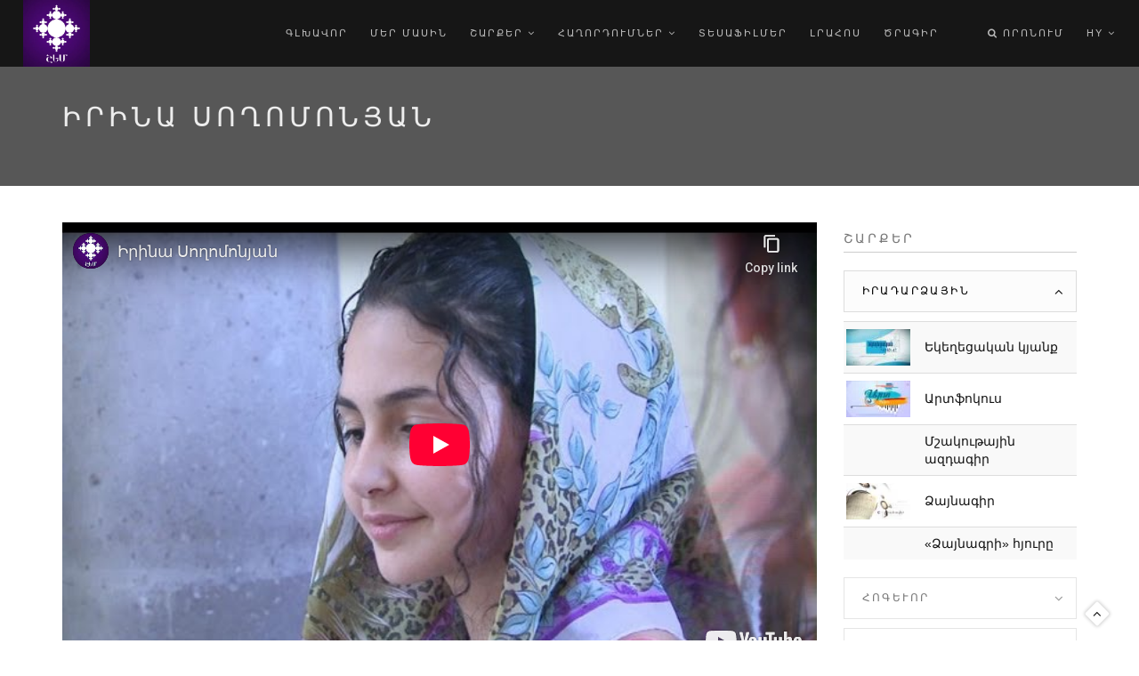

--- FILE ---
content_type: text/html; charset=utf-8
request_url: https://www.shoghakat.am/am/telecasts/393
body_size: 26595
content:

<!DOCTYPE html>
<html  lang="hy" dir="ltr"
  xmlns:fb="http://ogp.me/ns/fb#"
  xmlns:og="http://ogp.me/ns#"
  xmlns:article="http://ogp.me/ns/article#"
  xmlns:book="http://ogp.me/ns/book#"
  xmlns:profile="http://ogp.me/ns/profile#"
  xmlns:video="http://ogp.me/ns/video#"
  xmlns:product="http://ogp.me/ns/product#">
<head>
<!-- Global site tag (gtag.js) - Google Analytics -->
<script async src="https://www.googletagmanager.com/gtag/js?id=UA-113142468-11"></script>
<script>
  window.dataLayer = window.dataLayer || [];
  function gtag(){dataLayer.push(arguments);}
  gtag('js', new Date());

  gtag('config', 'UA-113142468-1');
</script> 
  <meta http-equiv="Content-Type" content="text/html; charset=utf-8" />
<meta property="fb:app_id" content="771715142940267" />
<link rel="shortcut icon" href="https://www.shoghakat.am/sites/default/files/shem.jpg" type="image/jpeg" />
<meta name="description" content="Իրինա Սողոմոնյանը լսողության խանգարում ունի: 18 տարեկան է: Փոքր տարիքում մայրն արգելում է խոսել ժեստերի լեզվով, Իրինան բարդույթներ է ձեռք բերում, որոնք նրան խանգարում են նաև ուսումնառության ընթացքում: 15 տարեկանում Զեյթունի հատուկ դպրոցում աղջիկն առաջին անգամ ծանոթանում է ժեստերի լեզվով քարոզող քահանայի` Տեր Եսայիին: Երիտասարդ աղջկա առօրյան սկսվում է փոխվել: Ձեռքբերումների ու հուզումների մասին նա մեզ պատմում է արդեն հարազատ ժեստերի լեզվով..." />
<meta name="generator" content="Drupal 7 (http://drupal.org)" />
<link rel="image_src" href="https://www.shoghakat.am/sites/default/files/telecast-image/55920be536c5d71982f10975d01e1c33.JPG" />
<link rel="canonical" href="https://www.shoghakat.am/am/telecasts/393" />
<link rel="shortlink" href="https://www.shoghakat.am/am/node/393" />
<meta property="og:type" content="article" />
<meta property="og:site_name" content="ՇՈՂԱԿԱԹ ՀԵՌՈՒՍՏԱԸՆԿԵՐՈՒԹՅՈՒՆ" />
<meta property="og:title" content="Իրինա Սողոմոնյան" />
<meta property="og:url" content="https://www.shoghakat.am/am/telecasts/393" />
<meta property="og:description" content="Իրինա Սողոմոնյանը լսողության խանգարում ունի: 18 տարեկան է: Փոքր տարիքում մայրն արգելում է խոսել ժեստերի լեզվով, Իրինան բարդույթներ է ձեռք բերում, որոնք նրան խանգարում են նաև ուսումնառության ընթացքում: 15 տարեկանում Զեյթունի հատուկ դպրոցում աղջիկն առաջին անգամ ծանոթանում է ժեստերի լեզվով քարոզող քահանայի` Տեր Եսայիին: Երիտասարդ աղջկա առօրյան սկսվում է փոխվել: Ձեռքբերումների ու հուզումների մասին նա մեզ պատմում է արդեն հարազատ ժեստերի լեզվով..." />
<meta property="og:updated_time" content="2018-02-23T11:50:26+04:00" />
<meta property="og:image" content="https://www.shoghakat.am/sites/default/files/telecast-image/55920be536c5d71982f10975d01e1c33.JPG" />
<meta property="og:image:width" content="1200" />
<meta property="og:image:height" content="630" />
<meta property="article:published_time" content="2015-12-17T11:48:33+04:00" />
<meta property="article:modified_time" content="2018-02-23T11:50:26+04:00" />
<meta itemprop="name" content="Իրինա Սողոմոնյան" />
<meta itemprop="description" content="Իրինա Սողոմոնյանը լսողության խանգարում ունի: 18 տարեկան է: Փոքր տարիքում մայրն արգելում է խոսել ժեստերի լեզվով, Իրինան բարդույթներ է ձեռք բերում, որոնք նրան խանգարում են նաև ուսումնառության ընթացքում: 15 տարեկանում Զեյթունի հատուկ դպրոցում աղջիկն առաջին անգամ ծանոթանում է ժեստերի լեզվով քարոզող քահանայի` Տեր Եսայիին: Երիտասարդ աղջկա առօրյան սկսվում է փոխվել: Ձեռքբերումների ու հուզումների մասին նա մեզ պատմում է արդեն հարազատ ժեստերի լեզվով..." />
<meta itemprop="image" content="https://www.shoghakat.am/sites/default/files/telecast-image/55920be536c5d71982f10975d01e1c33.JPG" />


  <title>Իրինա Սողոմոնյան | ՇՈՂԱԿԱԹ ՀԵՌՈՒՍՏԱԸՆԿԵՐՈՒԹՅՈՒՆ</title>
  <!--[if IE]><meta http-equiv='X-UA-Compatible' content='IE=edge,chrome=1'><![endif]-->
  <meta name="viewport" content="width=device-width, initial-scale=1.0, maximum-scale=1.0" />

  <style type="text/css" media="all">
@import url("https://www.shoghakat.am/modules/system/system.base.css?t7opjk");
</style>
<style type="text/css" media="all">
@import url("https://www.shoghakat.am/sites/all/modules/calendar/css/calendar_multiday.css?t7opjk");
@import url("https://www.shoghakat.am/sites/all/modules/date/date_api/date.css?t7opjk");
@import url("https://www.shoghakat.am/sites/all/modules/date/date_popup/themes/datepicker.1.7.css?t7opjk");
@import url("https://www.shoghakat.am/modules/field/theme/field.css?t7opjk");
@import url("https://www.shoghakat.am/modules/node/node.css?t7opjk");
@import url("https://www.shoghakat.am/modules/user/user.css?t7opjk");
@import url("https://www.shoghakat.am/sites/all/modules/youtube/css/youtube.css?t7opjk");
@import url("https://www.shoghakat.am/sites/all/modules/views/css/views.css?t7opjk");
@import url("https://www.shoghakat.am/sites/all/modules/ckeditor/css/ckeditor.css?t7opjk");
</style>
<style type="text/css" media="all">
@import url("https://www.shoghakat.am/sites/all/modules/ctools/css/ctools.css?t7opjk");
@import url("https://www.shoghakat.am/sites/all/modules/addtoany/addtoany.css?t7opjk");
</style>
<style type="text/css" media="all">
@import url("https://www.shoghakat.am/sites/all/themes/rhythm/css/bootstrap.min.css?t7opjk");
@import url("https://www.shoghakat.am/sites/all/themes/rhythm/css/style.css?t7opjk");
@import url("https://www.shoghakat.am/sites/all/themes/rhythm/css/style-responsive.css?t7opjk");
@import url("https://www.shoghakat.am/sites/all/themes/rhythm/css/animate.min.css?t7opjk");
@import url("https://www.shoghakat.am/sites/all/themes/rhythm/css/vertical-rhythm.min.css?t7opjk");
@import url("https://www.shoghakat.am/sites/all/themes/rhythm/css/owl.carousel.css?t7opjk");
@import url("https://www.shoghakat.am/sites/all/themes/rhythm/css/magnific-popup.css?t7opjk");
@import url("https://www.shoghakat.am/sites/all/themes/rhythm/css/drupal.css?t7opjk");
</style>
  
</head>
<body class="appear-animate html not-front not-logged-in no-sidebars page-node page-node- page-node-393 node-type-telecasts i18n-hy">
  <div class="main-wrap">
   

    <div id="fb-root"></div><script type="text/javascript">
     window.fbAsyncInit = function() {
       FB.init({
         appId: "771715142940267",
         status: true,
         cookie: true,
         xfbml: true,
         oauth : true,
         channelUrl: "https:\/\/www.shoghakat.am\/fb_social\/channel"
         });
  
         
     };
     (function() {
       var e = document.createElement('script');
       e.async = true;
       e.src = document.location.protocol + '//connect.facebook.net/hy_AM/all.js';
       document.getElementById('fb-root').appendChild(e);
     }());
  </script>    <div class = "page">

  
      <div  class="nd-region">
  
       

      <div class = "container-fluid">

        <div  id="Header" class="row">     

          
                                          <div  id="top" class="col-md-12 ">
                              
                                  <div class="region region-top">
      <div id="block-block-64" class="block block-block " >
  
        
  <div class = "block-content clearfix">
    <!-- Navigation panel -->
<nav class="main-nav dark js-stick">
  <div class="full-wrapper relative clearfix">
    <!-- Logo ( * your text or image into link tag *) -->
    <div class="nav-logo-wrap local-scroll">
      <a href="/am" class="logo">
          <img src="https://www.shoghakat.am/sites/default/files/shem.jpg" alt="" />
      </a>
	
    </div>
	
    <div class="mobile-nav">
        <i class="fa fa-bars"></i>
    </div>
    
    <!-- Main Menu -->
    <div class="inner-nav desktop-nav">
      <ul class="clearlist">
        <li class="">
    <a href="/am" class="tbsubmenu">
        
    Գլխավոր      
  </a>
  </li>

<li class="">
    <a href="/am/site/about" class="tbsubmenu">
        
    Մեր մասին      
  </a>
  </li>

<li class="">
    <a href="#" class="tbsubmenu">
        
    Շարքեր    <i class="fa fa-angle-down"></i>  
  </a>
  <ul  data-class="sharqer" data-width="1170" style="width: 1170px;" class="mn-sub mn-has-multi tb-megamenu-submenu sharqer dropdown-menu mega-dropdown-menu nav-child">
  <li  data-showblocktitle="1" data-class="" data-width="2" data-hidewcol="" id="tb-megamenu-column-1" class="mn-sub-multi">
  <div  data-type="block" data-block="views--sharqer-block_1" class="tb-megamenu-block tb-block tb-megamenu-block">
  <div class="block-inner">
      <div id="block-views-sharqer-block-1" class="block block-views " >
  
        
  <div class = "block-content clearfix">
    <div class="view view-sharqer view-id-sharqer view-display-id-block_1 view-dom-id-1591418e56e679a68534f17c0c42b6ef">
            <div class="view-header">
      <a href="https://shoghakat.am/am/hogevor">Հոգևոր</a>    </div>
  
    
  <div class="clearfix"></div>
  
  
      <div class="view-content">
        <div class="views-row views-row-1 views-row-odd views-row-first">
      
  <div class="views-field views-field-name-field-et">        <div class="field-content"><a href="/am/series/%D5%B6%D5%B7%D5%A1%D5%B6%D5%A1%D5%BE%D5%B8%D6%80-%D5%B3%D5%A5%D5%B4%D5%A1%D6%80%D5%A1%D5%B6%D5%A1%D5%AF%D5%A1%D5%B6%D5%B6%D5%A5%D6%80">Նշանավոր ճեմարանականներ</a></div>  </div>  
  <div class="views-field views-field-field-term-image">        <div class="field-content"></div>  </div>  </div>
  <div class="views-row views-row-2 views-row-even">
      
  <div class="views-field views-field-name-field-et">        <div class="field-content"><a href="/am/series/%D5%A1%D5%BC%D5%A1%D6%84%D5%AB%D5%B6%D5%B8%D6%82%D5%A9%D5%B5%D5%B8%D6%82%D5%B6%D5%B6%D5%A5%D6%80">Առաքինություններ</a></div>  </div>  
  <div class="views-field views-field-field-term-image">        <div class="field-content"><img src="https://www.shoghakat.am/sites/default/files/styles/sharqer_220/public/sharqer/23.jpg?itok=4TGwtbrj" width="220" height="124" alt="" /></div>  </div>  </div>
  <div class="views-row views-row-3 views-row-odd">
      
  <div class="views-field views-field-name-field-et">        <div class="field-content"><a href="/am/series/%D5%B0%D5%A1%D6%80%D6%81-%D5%B8%D6%82-%D5%BA%D5%A1%D5%BF%D5%A1%D5%BD%D5%AD%D5%A1%D5%B6">Հարց ու պատասխան</a></div>  </div>  
  <div class="views-field views-field-field-term-image">        <div class="field-content"><img src="https://www.shoghakat.am/sites/default/files/styles/sharqer_220/public/sharqer/ANONS%20MERI%20%280-00-41-22%2922222.jpg?itok=Bf5l00W9" width="220" height="124" alt="" /></div>  </div>  </div>
  <div class="views-row views-row-4 views-row-even">
      
  <div class="views-field views-field-name-field-et">        <div class="field-content"><a href="/am/series/%D5%B0%D5%A1%D5%B4%D5%A1%D5%BF%D5%A5%D5%BD-%D5%A1%D5%BE%D5%A5%D5%BF%D5%A1%D6%80%D5%A1%D5%B6%D5%B6%D5%A5%D6%80-0">Համատես ավետարաններ</a></div>  </div>  
  <div class="views-field views-field-field-term-image">        <div class="field-content"><img src="https://www.shoghakat.am/sites/default/files/styles/sharqer_220/public/sharqer/Hamates%20Avetaranner%20%20Neracutyun%5B%28000833%292016-09-01-16-26-01%5D_0.jpg?itok=XGu9euKI" width="220" height="124" alt="" /></div>  </div>  </div>
  <div class="views-row views-row-5 views-row-odd">
      
  <div class="views-field views-field-name-field-et">        <div class="field-content"><a href="/am/series/%D5%B4%D5%A5%D6%80-%D5%AF%D5%B5%D5%A1%D5%B6%D6%84%D5%B6-%D5%A1%D5%BD%D5%BF%D5%AE%D5%B8-%D5%B0%D5%A5%D5%BF">Մեր կյանքն Աստծո հետ</a></div>  </div>  
  <div class="views-field views-field-field-term-image">        <div class="field-content"><img src="https://www.shoghakat.am/sites/default/files/styles/sharqer_220/public/sharqer/Mer%20kyanqn%20Astco%20het%20-%206%5B%28002398%292021-06-09-22-53-06%5D.JPG?itok=4wl85kz3" width="220" height="124" alt="" /></div>  </div>  </div>
  <div class="views-row views-row-6 views-row-even">
      
  <div class="views-field views-field-name-field-et">        <div class="field-content"><a href="/am/series/%D5%AA%D5%A1%D5%BC%D5%A1%D5%B6%D5%A3%D5%B8%D6%82%D5%A9%D5%B5%D5%B8%D6%82%D5%B6">Ժառանգություն</a></div>  </div>  
  <div class="views-field views-field-field-term-image">        <div class="field-content"><img src="https://www.shoghakat.am/sites/default/files/styles/sharqer_220/public/sharqer/JARANGU.jpg?itok=4-rSXLNW" width="220" height="124" alt="" /></div>  </div>  </div>
  <div class="views-row views-row-7 views-row-odd">
      
  <div class="views-field views-field-name-field-et">        <div class="field-content"><a href="/am/series/%D5%B4%D5%A5%D6%80-%D5%A3%D5%B5%D5%B8%D6%82%D5%B2%D5%AB-%D5%A5%D5%AF%D5%A5%D5%B2%D5%A5%D6%81%D5%AB%D5%B6">Մեր գյուղի եկեղեցին</a></div>  </div>  
  <div class="views-field views-field-field-term-image">        <div class="field-content"><img src="https://www.shoghakat.am/sites/default/files/styles/sharqer_220/public/sharqer/EGHIPATRUSH%20HD.jpg?itok=SZHbOvgA" width="220" height="80" alt="" /></div>  </div>  </div>
  <div class="views-row views-row-8 views-row-even">
      
  <div class="views-field views-field-name-field-et">        <div class="field-content"><a href="/am/series/%D5%B4%D5%A1%D5%B6%D5%B8%D6%82%D5%AF-%D5%A4%D5%BA%D5%AB%D6%80%D5%B6%D5%A5%D6%80">Մանուկ դպիրներ</a></div>  </div>  
  <div class="views-field views-field-field-term-image">        <div class="field-content"><img src="https://www.shoghakat.am/sites/default/files/styles/sharqer_220/public/sharqer/18.JPG?itok=a97j2lMz" width="220" height="110" alt="" /></div>  </div>  </div>
  <div class="views-row views-row-9 views-row-odd">
      
  <div class="views-field views-field-name-field-et">        <div class="field-content"><a href="/am/series/%D5%B4%D5%B5%D5%B8%D6%82%D5%BC%D5%B8%D5%B6%D6%85%D6%80%D5%B0%D5%B6%D5%B8%D6%82%D5%A9%D5%B5%D5%A1%D5%B6-%D5%A1%D5%B2%D5%B8%D5%A9%D6%84%D5%B6%D5%A5%D6%80">Մյուռոնօրհնության աղոթքներ</a></div>  </div>  
  <div class="views-field views-field-field-term-image">        <div class="field-content"></div>  </div>  </div>
  <div class="views-row views-row-10 views-row-even views-row-last">
      
  <div class="views-field views-field-name-field-et">        <div class="field-content"><a href="/am/series/%D6%85%D6%80%D5%BE%D5%A1-%D5%AD%D5%B8%D6%80%D5%B0%D5%B8%D6%82%D6%80%D5%A4%D5%A8">Օրվա խորհուրդը</a></div>  </div>  
  <div class="views-field views-field-field-term-image">        <div class="field-content"><img src="https://www.shoghakat.am/sites/default/files/styles/sharqer_220/public/sharqer/1140%20%20642.jpg?itok=tXV7QW4V" width="220" height="124" alt="" /></div>  </div>  </div>
    </div>
  
  
  
  
      <div class="view-footer">
      <a href="https://shoghakat.am/am/hogevor">Ավելին</a>
    </div>
  
  
</div>  </div>

  </div> <!-- /.block -->
  </div>
</div>
</li>

<li  data-showblocktitle="1" data-class="" data-width="2" data-hidewcol="" id="tb-megamenu-column-2" class="mn-sub-multi">
  <div  data-type="block" data-block="views--sharqer-block_2" class="tb-megamenu-block tb-block tb-megamenu-block">
  <div class="block-inner">
      <div id="block-views-sharqer-block-2" class="block block-views " >
  
        
  <div class = "block-content clearfix">
    <div class="view view-sharqer view-id-sharqer view-display-id-block_2 view-dom-id-cbb3cb856c63c55ebc1dfeca4d16505c">
            <div class="view-header">
      <a href="https://shoghakat.am/am/mshakutayin">Մշակութային</a>    </div>
  
    
  <div class="clearfix"></div>
  
  
      <div class="view-content">
        <div class="views-row views-row-1 views-row-odd views-row-first">
      
  <div class="views-field views-field-name-field-et">        <div class="field-content"><a href="/am/series/%D5%BF%D5%A1%D5%B2%D5%A1%D5%BE%D5%A1%D6%80%D5%B8%D6%82%D5%B4-%D5%A3%D6%80%D5%A1%D5%AF%D5%A1%D5%B6%D5%B8%D6%82%D5%A9%D5%B5%D5%A1%D5%B6-%D6%87-%D5%A1%D6%80%D5%BE%D5%A5%D5%BD%D5%BF%D5%AB-%D5%B7%D5%B8%D6%82%D6%80%D5%BB">Տաղավարում. գրականության և արվեստի շուրջ</a></div>  </div>  
  <div class="views-field views-field-field-term-image">        <div class="field-content"><img src="https://www.shoghakat.am/sites/default/files/styles/sharqer_220/public/sharqer/08.10.2025%20LER%20KAMSAR%20SURDO%20TARGMANUTYAMB.mpg_snapshot_00.17.159.jpg?itok=TedlFkwx" width="220" height="124" alt="" /></div>  </div>  </div>
  <div class="views-row views-row-2 views-row-even">
      
  <div class="views-field views-field-name-field-et">        <div class="field-content"><a href="/am/series/%D5%A6%D5%B8%D6%82%D5%A3%D5%A1%D5%B0%D5%A5%D5%BC-%D5%A8%D5%B6%D5%A9%D5%A5%D6%80%D6%81%D5%B8%D6%82%D5%B4%D5%B6%D5%A5%D6%80">Զուգահեռ ընթերցումներ</a></div>  </div>  
  <div class="views-field views-field-field-term-image">        <div class="field-content"><img src="https://www.shoghakat.am/sites/default/files/styles/sharqer_220/public/sharqer/Zugaher%20yntercumner_0.jpg?itok=W6fwPKCw" width="220" height="124" alt="" /></div>  </div>  </div>
  <div class="views-row views-row-3 views-row-odd">
      
  <div class="views-field views-field-name-field-et">        <div class="field-content"><a href="/am/series/%D5%BD%D5%B8%D5%BE%D5%B8%D6%80%D5%B8%D6%82%D5%B4-%D5%A5%D5%B6%D6%84-%D5%A5%D6%80%D5%A3%D5%A5%D5%AC">Սովորում ենք երգել</a></div>  </div>  
  <div class="views-field views-field-field-term-image">        <div class="field-content"><img src="https://www.shoghakat.am/sites/default/files/styles/sharqer_220/public/sharqer/MAS%201%20XORHURD%20XORHIN.mpg_snapshot_00.15.517.jpg?itok=53A4IYe9" width="220" height="124" alt="" /></div>  </div>  </div>
  <div class="views-row views-row-4 views-row-even">
      
  <div class="views-field views-field-name-field-et">        <div class="field-content"><a href="/am/series/%D6%83%D5%B8%D6%80%D5%B1%D5%A1%D5%BD%D5%A5%D5%B6%D5%B5%D5%A1%D5%AF">Փորձասենյակ</a></div>  </div>  
  <div class="views-field views-field-field-term-image">        <div class="field-content"><img src="https://www.shoghakat.am/sites/default/files/styles/sharqer_220/public/sharqer/Porcasenyak.jpg?itok=W51g8Sfv" width="220" height="124" alt="" /></div>  </div>  </div>
  <div class="views-row views-row-5 views-row-odd">
      
  <div class="views-field views-field-name-field-et">        <div class="field-content"><a href="/am/series/%D5%A5%D6%80%D5%A3%D5%AB-%D5%BA%D5%A1%D5%BF%D5%B4%D5%B8%D6%82%D5%A9%D5%B5%D5%B8%D6%82%D5%B6">Երգի պատմություն</a></div>  </div>  
  <div class="views-field views-field-field-term-image">        <div class="field-content"><img src="https://www.shoghakat.am/sites/default/files/styles/sharqer_220/public/sharqer/Ergi%20patmutyun%20-%20Nemra%5B%28000759%292022-04-26-21-18-44%5D.JPG?itok=cK-TxikK" width="220" height="124" alt="" /></div>  </div>  </div>
  <div class="views-row views-row-6 views-row-even">
      
  <div class="views-field views-field-name-field-et">        <div class="field-content"><a href="/am/series/%D5%B3%D5%A5%D5%B4%D5%A1%D6%80%D5%A1%D5%B6">Ճեմարան</a></div>  </div>  
  <div class="views-field views-field-field-term-image">        <div class="field-content"><img src="https://www.shoghakat.am/sites/default/files/styles/sharqer_220/public/sharqer/VACHAGAN%20GRIGORYAN%20LEVON%20SHANT%40%20EV%20HIN%20ASTVACNER.JPG?itok=swEEuAnA" width="220" height="124" alt="" /></div>  </div>  </div>
  <div class="views-row views-row-7 views-row-odd">
      
  <div class="views-field views-field-name-field-et">        <div class="field-content"><a href="/am/series/%D5%B0%D5%B8%D5%A2%D5%A5%D5%AC%D5%B5%D5%A1%D6%80%D5%B6%D5%A5%D6%80">Հոբելյարներ</a></div>  </div>  
  <div class="views-field views-field-field-term-image">        <div class="field-content"><img src="https://www.shoghakat.am/sites/default/files/styles/sharqer_220/public/sharqer/HOBELYARNER%20ZAHRAT.mpg_snapshot_00.22.264.jpg?itok=sjEFf42s" width="220" height="124" alt="" /></div>  </div>  </div>
  <div class="views-row views-row-8 views-row-even">
      
  <div class="views-field views-field-name-field-et">        <div class="field-content"><a href="/am/series/%D5%BA%D5%A1%D5%B0%D5%B8%D6%81-%D5%AD%D5%B8%D5%B0%D5%A1%D5%B6%D5%B8%D6%81">Պահոց խոհանոց</a></div>  </div>  
  <div class="views-field views-field-field-term-image">        <div class="field-content"><img src="https://www.shoghakat.am/sites/default/files/styles/sharqer_220/public/sharqer/Pahoc.jpg?itok=dGtVwNtq" width="220" height="124" alt="" /></div>  </div>  </div>
  <div class="views-row views-row-9 views-row-odd">
      
  <div class="views-field views-field-name-field-et">        <div class="field-content"><a href="/am/series/%D5%AA%D5%B8%D5%B2%D5%B8%D5%BE%D6%80%D5%A4%D5%A1%D5%AF%D5%A1%D5%B6-%D5%A5%D6%80%D5%A3%D5%A5%D6%80%D5%AB-%D5%B7%D5%A1%D6%80%D5%A1%D5%B6">Ժողովրդական երգերի շարան</a></div>  </div>  
  <div class="views-field views-field-field-term-image">        <div class="field-content"></div>  </div>  </div>
  <div class="views-row views-row-10 views-row-even views-row-last">
      
  <div class="views-field views-field-name-field-et">        <div class="field-content"><a href="/am/series/%D5%BA%D5%A1%D5%BF%D5%A1%D5%BC%D5%AB%D5%AF%D5%B6%D5%A5%D6%80-%D5%B0%D5%A1%D5%B5-%D5%A3%D6%80%D5%A1%D5%AF%D5%A1%D5%B6%D5%B8%D6%82%D5%A9%D5%B5%D5%B8%D6%82%D5%B6%D5%AB%D6%81">Պատառիկներ հայ գրականությունից</a></div>  </div>  
  <div class="views-field views-field-field-term-image">        <div class="field-content"></div>  </div>  </div>
    </div>
  
  
  
  
      <div class="view-footer">
      <a href="https://shoghakat.am/am/mshakutayin">Ավելին</a>    </div>
  
  
</div>  </div>

  </div> <!-- /.block -->
  </div>
</div>
</li>

<li  data-showblocktitle="1" data-class="" data-width="2" data-hidewcol="" id="tb-megamenu-column-3" class="mn-sub-multi">
  <div  data-type="block" data-block="views--sharqer-block_3" class="tb-megamenu-block tb-block tb-megamenu-block">
  <div class="block-inner">
      <div id="block-views-sharqer-block-3" class="block block-views " >
  
        
  <div class = "block-content clearfix">
    <div class="view view-sharqer view-id-sharqer view-display-id-block_3 view-dom-id-1685e01bee709e8d61dda4d6af31fdc0">
            <div class="view-header">
      <a href="https://shoghakat.am/am/hasarakakan">Հասարակական</a>
    </div>
  
    
  <div class="clearfix"></div>
  
  
      <div class="view-content">
        <div class="views-row views-row-1 views-row-odd views-row-first">
      
  <div class="views-field views-field-name-field-et">        <div class="field-content"><a href="/am/series/%D5%A5%D6%80%D6%80%D5%B8%D6%80%D5%A4-%D5%B0%D5%A1%D5%A6%D5%A1%D6%80%D5%A1%D5%B4%D5%B5%D5%A1%D5%AF">Երրորդ հազարամյակ</a></div>  </div>  
  <div class="views-field views-field-field-term-image">        <div class="field-content"><img src="https://www.shoghakat.am/sites/default/files/styles/sharqer_220/public/sharqer/3-rd%20hazaramyak%2001.07.21%5B%28000911%20sayt.jpg?itok=u1xmrfbs" width="220" height="124" alt="" /></div>  </div>  </div>
  <div class="views-row views-row-2 views-row-even">
      
  <div class="views-field views-field-name-field-et">        <div class="field-content"><a href="/am/series/%D5%A2%D5%BC%D5%B6%D5%A1%D5%AF%D5%A1%D6%80%D5%A3%D5%AB-%D5%B6%D5%A1%D5%B0%D5%A1%D5%BF%D5%A1%D5%AF%D5%B6%D5%A5%D6%80%D5%A8">Բռնակարգի նահատակները</a></div>  </div>  
  <div class="views-field views-field-field-term-image">        <div class="field-content"><img src="https://www.shoghakat.am/sites/default/files/styles/sharqer_220/public/sharqer/BRNAKARGI%20NAHATAKNER%40%202.mp4_snapshot_00.07.547.jpg?itok=VNfTr9Jj" width="220" height="124" alt="" /></div>  </div>  </div>
  <div class="views-row views-row-3 views-row-odd">
      
  <div class="views-field views-field-name-field-et">        <div class="field-content"><a href="/am/series/%D5%BD%D5%A1%D5%B0%D5%B4%D5%A1%D5%B6%D5%AB%D5%B6">Սահմանին</a></div>  </div>  
  <div class="views-field views-field-field-term-image">        <div class="field-content"><img src="https://www.shoghakat.am/sites/default/files/styles/sharqer_220/public/sharqer/1140%20%20642%202222.jpg?itok=z4yu0p2z" width="220" height="124" alt="" /></div>  </div>  </div>
  <div class="views-row views-row-4 views-row-even">
      
  <div class="views-field views-field-name-field-et">        <div class="field-content"><a href="/am/series/%D5%AF%D5%B5%D5%A1%D5%B6%D6%84%D5%A8-%D5%BA%D5%A1%D5%BF%D5%A5%D6%80%D5%A1%D5%A6%D5%B4%D5%AB%D6%81-%D5%B0%D5%A5%D5%BF%D5%B8">Կյանքը պատերազմից հետո</a></div>  </div>  
  <div class="views-field views-field-field-term-image">        <div class="field-content"></div>  </div>  </div>
  <div class="views-row views-row-5 views-row-odd">
      
  <div class="views-field views-field-name-field-et">        <div class="field-content"><a href="/am/series/%D5%A5%D6%80%D5%A1%D5%AD%D5%BF%D5%A1%D5%BA%D5%A1%D6%80%D5%BF-%D5%A5%D5%B6%D6%84">Երախտապարտ ենք</a></div>  </div>  
  <div class="views-field views-field-field-term-image">        <div class="field-content"><img src="https://www.shoghakat.am/sites/default/files/styles/sharqer_220/public/sharqer/ERAXTAPART%20ENQ%200.20%5B%280999999.jpg?itok=nQyC5TD6" width="220" height="124" alt="" /></div>  </div>  </div>
  <div class="views-row views-row-6 views-row-even">
      
  <div class="views-field views-field-name-field-et">        <div class="field-content"><a href="/am/series/%D5%B0%D5%A1%D5%B6%D6%80%D5%A1%D5%A3%D5%AB%D5%BF%D5%A1%D6%80%D5%A1%D5%B6">Հանրագիտարան</a></div>  </div>  
  <div class="views-field views-field-field-term-image">        <div class="field-content"><img src="https://www.shoghakat.am/sites/default/files/styles/sharqer_220/public/sharqer/5_1.JPG?itok=psAAkIiW" width="220" height="110" alt="" /></div>  </div>  </div>
  <div class="views-row views-row-7 views-row-odd">
      
  <div class="views-field views-field-name-field-et">        <div class="field-content"><a href="/am/series/%D5%A1%D6%80%D6%81%D5%A1%D5%AD%D5%AB-%D5%AA%D5%A1%D5%BC%D5%A1%D5%B6%D5%A3%D5%B8%D6%82%D5%A9%D5%B5%D5%B8%D6%82%D5%B6%D5%A8">Արցախի ժառանգությունը</a></div>  </div>  
  <div class="views-field views-field-field-term-image">        <div class="field-content"></div>  </div>  </div>
  <div class="views-row views-row-8 views-row-even">
      
  <div class="views-field views-field-name-field-et">        <div class="field-content"><a href="/am/series/%D5%A5%D5%AF%D5%A5%D5%B2%D5%A5%D6%81%D5%AB%D5%B6-%D5%A5%D6%80%D5%A5%D5%AF-%D5%A1%D5%B5%D5%BD%D6%85%D6%80-%D5%BE%D5%A1%D5%B2%D5%A8">Եկեղեցին երեկ, այսօր, վաղը</a></div>  </div>  
  <div class="views-field views-field-field-term-image">        <div class="field-content"></div>  </div>  </div>
  <div class="views-row views-row-9 views-row-odd">
      
  <div class="views-field views-field-name-field-et">        <div class="field-content"><a href="/am/series/%D6%85%D6%80-6-%D6%80%D5%A4">Օր 6-րդ</a></div>  </div>  
  <div class="views-field views-field-field-term-image">        <div class="field-content"></div>  </div>  </div>
  <div class="views-row views-row-10 views-row-even views-row-last">
      
  <div class="views-field views-field-name-field-et">        <div class="field-content"><a href="/am/series/%D5%BF%D5%A1%D5%B2%D5%A1%D5%BE%D5%A1%D6%80%D5%B8%D6%82%D5%B4">Տաղավարում</a></div>  </div>  
  <div class="views-field views-field-field-term-image">        <div class="field-content"><img src="https://www.shoghakat.am/sites/default/files/styles/sharqer_220/public/sharqer/940%20530.jpg?itok=4G3PeoCQ" width="220" height="124" alt="" /></div>  </div>  </div>
    </div>
  
  
  
  
      <div class="view-footer">
      <a href="https://shoghakat.am/am/hasarakakan">Ավելին</a>    </div>
  
  
</div>  </div>

  </div> <!-- /.block -->
  </div>
</div>
</li>

<li  data-showblocktitle="1" data-class="" data-width="2" data-hidewcol="" id="tb-megamenu-column-4" class="mn-sub-multi">
  <div  data-type="block" data-block="views--sharqer-block" class="tb-megamenu-block tb-block tb-megamenu-block">
  <div class="block-inner">
      <div id="block-views-sharqer-block" class="block block-views " >
  
        
  <div class = "block-content clearfix">
    <div class="view view-sharqer view-id-sharqer view-display-id-block view-dom-id-bba3cea4ae41f11fe38a0a30e718bcfd">
            <div class="view-header">
      <a href="https://shoghakat.am/am/iradardzayin">Իրադարձային</a>    </div>
  
    
  <div class="clearfix"></div>
  
  
      <div class="view-content">
        <div class="views-row views-row-1 views-row-odd views-row-first">
      
  <div class="views-field views-field-name-field-et">        <div class="field-content"><a href="/am/series/%D5%A5%D5%AF%D5%A5%D5%B2%D5%A5%D6%81%D5%A1%D5%AF%D5%A1%D5%B6-%D5%AF%D5%B5%D5%A1%D5%B6%D6%84">Եկեղեցական կյանք</a></div>  </div>  
  <div class="views-field views-field-field-term-image">        <div class="field-content"><img src="https://www.shoghakat.am/sites/default/files/styles/sharqer_220/public/sharqer/1250%20705%20ek%20sayt.jpg?itok=oMk7OE01" width="220" height="124" alt="" /></div>  </div>  </div>
  <div class="views-row views-row-2 views-row-even">
      
  <div class="views-field views-field-name-field-et">        <div class="field-content"><a href="/am/series/%D5%A1%D6%80%D5%BF%D6%86%D5%B8%D5%AF%D5%B8%D6%82%D5%BD">Արտֆոկուս</a></div>  </div>  
  <div class="views-field views-field-field-term-image">        <div class="field-content"><img src="https://www.shoghakat.am/sites/default/files/styles/sharqer_220/public/sharqer/940%20%20529.jpg?itok=Gsc6BCzL" width="220" height="124" alt="" /></div>  </div>  </div>
  <div class="views-row views-row-3 views-row-odd">
      
  <div class="views-field views-field-name-field-et">        <div class="field-content"><a href="/am/series/%D5%B4%D5%B7%D5%A1%D5%AF%D5%B8%D6%82%D5%A9%D5%A1%D5%B5%D5%AB%D5%B6-%D5%A1%D5%A6%D5%A4%D5%A1%D5%A3%D5%AB%D6%80">Մշակութային ազդագիր</a></div>  </div>  
  <div class="views-field views-field-field-term-image">        <div class="field-content"><img src="https://www.shoghakat.am/sites/default/files/styles/sharqer_220/public/sharqer/Mshakutayin_0.jpg?itok=3IzB_Hjm" width="220" height="124" alt="" /></div>  </div>  </div>
  <div class="views-row views-row-4 views-row-even">
      
  <div class="views-field views-field-name-field-et">        <div class="field-content"><a href="/am/series/%D5%B1%D5%A1%D5%B5%D5%B6%D5%A1%D5%A3%D5%AB%D6%80">Ձայնագիր</a></div>  </div>  
  <div class="views-field views-field-field-term-image">        <div class="field-content"><img src="https://www.shoghakat.am/sites/default/files/styles/sharqer_220/public/sharqer/Dzaymagir_0.jpg?itok=I0TQdQQu" width="220" height="124" alt="" /></div>  </div>  </div>
  <div class="views-row views-row-5 views-row-odd views-row-last">
      
  <div class="views-field views-field-name-field-et">        <div class="field-content"><a href="/am/series/%C2%AB%D5%B1%D5%A1%D5%B5%D5%B6%D5%A1%D5%A3%D6%80%D5%AB%C2%BB-%D5%B0%D5%B5%D5%B8%D6%82%D6%80%D5%A8">«Ձայնագրի» հյուրը</a></div>  </div>  
  <div class="views-field views-field-field-term-image">        <div class="field-content"></div>  </div>  </div>
    </div>
  
  
  
  
  
  
</div>  </div>

  </div> <!-- /.block -->
  </div>
</div>
</li>

<li  data-showblocktitle="1" data-class="" data-width="2" data-hidewcol="" id="tb-megamenu-column-5" class="mn-sub-multi">
  <div  data-type="block" data-block="views--sharqer-block_4" class="tb-megamenu-block tb-block tb-megamenu-block">
  <div class="block-inner">
      <div id="block-views-sharqer-block-4" class="block block-views " >
  
        
  <div class = "block-content clearfix">
    <div class="view view-sharqer view-id-sharqer view-display-id-block_4 view-dom-id-dc3de8c1d890818888a6d4e8cd6daeb7">
            <div class="view-header">
      <a href="https://shoghakat.am/am/mankakan-yev-krtakan">Մանկական և Կրթականnal</a>    </div>
  
    
  <div class="clearfix"></div>
  
  
      <div class="view-content">
        <div class="views-row views-row-1 views-row-odd views-row-first">
      
  <div class="views-field views-field-name-field-et">        <div class="field-content"><a href="/am/series/%D5%B4%D5%A1%D5%B6%D5%AF%D5%A1%D5%AF%D5%A1%D5%B6-%D5%A5%D6%80%D5%A3%D5%A5%D6%80">Մանկական երգեր</a></div>  </div>  
  <div class="views-field views-field-field-term-image">        <div class="field-content"></div>  </div>  </div>
  <div class="views-row views-row-2 views-row-even">
      
  <div class="views-field views-field-name-field-et">        <div class="field-content"><a href="/am/series/%D5%B6%D5%A5%D6%80%D5%B8%D6%82%D5%AA">Ներուժ</a></div>  </div>  
  <div class="views-field views-field-field-term-image">        <div class="field-content"><img src="https://www.shoghakat.am/sites/default/files/styles/sharqer_220/public/sharqer/1_2.JPG?itok=vZTgKoOt" width="220" height="110" alt="" /></div>  </div>  </div>
  <div class="views-row views-row-3 views-row-odd">
      
  <div class="views-field views-field-name-field-et">        <div class="field-content"><a href="/am/series/%D5%B0%D5%AB%D5%B6-%D5%B8%D6%82-%D5%B6%D5%B8%D6%80-%D5%B0%D5%A5%D6%84%D5%AB%D5%A1%D5%A9%D5%B6%D5%A5%D6%80">Հին ու նոր հեքիաթներ</a></div>  </div>  
  <div class="views-field views-field-field-term-image">        <div class="field-content"><img src="https://www.shoghakat.am/sites/default/files/styles/sharqer_220/public/sharqer/2_1.JPG?itok=dTjG_6l3" width="220" height="110" alt="" /></div>  </div>  </div>
  <div class="views-row views-row-4 views-row-even">
      
  <div class="views-field views-field-name-field-et">        <div class="field-content"><a href="/am/series/%D5%BA%D5%A1%D5%BF%D5%B8%D6%82%D5%B4%D5%AB%D5%AF%D5%B6%D5%A5%D6%80-%D5%A1%D5%BD%D5%BF%D5%BE%D5%A1%D5%AE%D5%A1%D5%B7%D5%B6%D5%B9%D5%AB%D6%81">Պատումիկներ Աստվածաշնչից</a></div>  </div>  
  <div class="views-field views-field-field-term-image">        <div class="field-content"><img src="https://www.shoghakat.am/sites/default/files/styles/sharqer_220/public/sharqer/4_2.JPG?itok=EkoOr5bG" width="220" height="110" alt="" /></div>  </div>  </div>
  <div class="views-row views-row-5 views-row-odd">
      
  <div class="views-field views-field-name-field-et">        <div class="field-content"><a href="/am/series/%D5%AB%D5%B6%D5%B9%D5%B6-%D5%AB%D5%B6%D5%B9%D5%B8%D6%81-%D5%A7-%D5%A8%D5%BD%D5%BF-%D5%BA%D5%AB%D5%BD%D5%BF%D5%A1%D5%AF%D5%AB">Ինչն ինչոց է ըստ Պիստակի</a></div>  </div>  
  <div class="views-field views-field-field-term-image">        <div class="field-content"><img src="https://www.shoghakat.am/sites/default/files/styles/sharqer_220/public/sharqer/3_2.JPG?itok=OXU8YtR_" width="220" height="110" alt="" /></div>  </div>  </div>
  <div class="views-row views-row-6 views-row-even views-row-last">
      
  <div class="views-field views-field-name-field-et">        <div class="field-content"><a href="/am/series/%D5%A1%D5%B5%D5%A2%D5%B8%D6%82%D5%A2%D5%A5%D5%B6">Այբուբեն</a></div>  </div>  
  <div class="views-field views-field-field-term-image">        <div class="field-content"><img src="https://www.shoghakat.am/sites/default/files/styles/sharqer_220/public/sharqer/5_2.JPG?itok=zvZf4T_K" width="220" height="124" alt="" /></div>  </div>  </div>
    </div>
  
  
  
  
  
  
</div>  </div>

  </div> <!-- /.block -->
  </div>
</div>
</li>
</ul>
</li>

<li class="">
    <a href="#" class="tbsubmenu">
        
    Հաղորդումներ    <i class="fa fa-angle-down"></i>  
  </a>
  <ul  data-class="telecasts" data-width="" class="mn-sub mn-has-multi tb-megamenu-submenu telecasts dropdown-menu mega-dropdown-menu nav-child">
  <li  data-class="" data-width="12" data-hidewcol="0" id="tb-megamenu-column-11" class="mn-sub-multi">
  <ul  class="tb-megamenu-subnav mega-nav level-1 items-5">
  <li class="">
    <a href="/am/genres/iradardzayin" class="tbsubmenu">
        
    Իրադարձային    <i class="fa fa-angle-right right"></i>  
  </a>
  <ul  data-class="" data-width="" class="mn-sub mn-has-multi tb-megamenu-submenu dropdown-menu mega-dropdown-menu nav-child">
  <li  data-showblocktitle="0" data-class="" data-width="12" data-hidewcol="" id="tb-megamenu-column-6" class="mn-sub-multi">
  <div  data-type="block" data-block="views--haghordumner-block_1" class="tb-megamenu-block tb-block tb-megamenu-block">
  <div class="block-inner">
      <div id="block-views-haghordumner-block-1" class="block block-views " >
  
        
  <div class = "block-content clearfix">
    <div class="view view-haghordumner view-id-haghordumner view-display-id-block_1 view-dom-id-da81be52e4ce0449febe8ece50762af6">
        
    
  <div class="clearfix"></div>
  
  
      <div class="view-content">
      <table class="views-table cols-0 table table-striped" >
     <tbody>
            <tr class=" views-row-first">
                  <td class="views-field views-field-field-telecast-image" >
            <a href="/am/telecasts/12794"><img src="https://www.shoghakat.am/sites/default/files/styles/80x40/public/telecast-image/Patrastvac%20e%20Hayastanum%20AMANOR%202018%5B%28044898%292018-01-01-21-28-.jpg?itok=e0LJppgS" width="80" height="45" alt="" /></a>          </td>
                  <td class="views-field views-field-title" >
            <a href="/am/telecasts/12794">Տոնական լրատվական թողարկում 31.12.2017</a>          </td>
              </tr>
          <tr class=" views-row-last">
                  <td class="views-field views-field-field-telecast-image" >
            <a href="/am/telecasts/11385"><img src="https://www.shoghakat.am/sites/default/files/styles/80x40/public/telecast-image/DRAMI%20MYUS%20ERES%40%5B%28002290%292017-0_0.jpg?itok=cTWxzVbF" width="80" height="45" alt="" /></a>          </td>
                  <td class="views-field views-field-title" >
            <a href="/am/telecasts/11385">Դրամի մյուս երեսը</a>          </td>
              </tr>
      </tbody>
</table>
    </div>
  
  
  
  
  
  
</div>  </div>

  </div> <!-- /.block -->
  </div>
</div>
</li>
</ul>
</li>

<li class="">
    <a href="/am/genres/hogevor" class="tbsubmenu">
        
    Հոգևոր    <i class="fa fa-angle-right right"></i>  
  </a>
  <ul  data-class="" data-width="300" style="width: 300px;" class="mn-sub mn-has-multi tb-megamenu-submenu dropdown-menu mega-dropdown-menu nav-child">
  <li  data-showblocktitle="0" data-class="" data-width="12" data-hidewcol="" id="tb-megamenu-column-7" class="mn-sub-multi">
  <div  data-type="block" data-block="views--haghordumner-block_2" class="tb-megamenu-block tb-block tb-megamenu-block">
  <div class="block-inner">
      <div id="block-views-haghordumner-block-2" class="block block-views " >
  
        
  <div class = "block-content clearfix">
    <div class="view view-haghordumner view-id-haghordumner view-display-id-block_2 view-dom-id-c3b69f4f111c446e4e07aa06b4a6436b">
        
    
  <div class="clearfix"></div>
  
  
      <div class="view-content">
      <table class="views-table cols-0 table table-striped" >
     <tbody>
            <tr class=" views-row-first views-row-last">
                  <td class="views-field views-field-field-telecast-image" >
            <a href="/am/telecasts/36586"><img src="https://www.shoghakat.am/sites/default/files/styles/80x40/public/telecast-image/IM%20ASHXARH%40.mpg_snapshot_06.30..jpg?itok=XP6W22JX" width="80" height="45" alt="" /></a>          </td>
                  <td class="views-field views-field-title" >
            <a href="/am/telecasts/36586">Իմ աշխարհը</a>          </td>
              </tr>
      </tbody>
</table>
    </div>
  
  
  
  
  
  
</div>  </div>

  </div> <!-- /.block -->
  </div>
</div>
</li>
</ul>
</li>

<li class="">
    <a href="/am/genres/mshakutayin" class="tbsubmenu">
        
    Մշակութային    <i class="fa fa-angle-right right"></i>  
  </a>
  <ul  data-class="" data-width="" class="mn-sub mn-has-multi tb-megamenu-submenu dropdown-menu mega-dropdown-menu nav-child">
  <li  data-showblocktitle="0" data-class="" data-width="12" data-hidewcol="" id="tb-megamenu-column-8" class="mn-sub-multi">
  <div  data-type="block" data-block="views--haghordumner-block_3" class="tb-megamenu-block tb-block tb-megamenu-block">
  <div class="block-inner">
      <div id="block-views-haghordumner-block-3" class="block block-views " >
  
        
  <div class = "block-content clearfix">
    <div class="view view-haghordumner view-id-haghordumner view-display-id-block_3 view-dom-id-78578087b5c83d726f142bfcfda00acc">
        
    
  <div class="clearfix"></div>
  
  
      <div class="view-content">
      <table class="views-table cols-0 table table-striped" >
     <tbody>
            <tr class=" views-row-first">
                  <td class="views-field views-field-field-telecast-image" >
            <a href="/am/telecasts/37193"><img src="https://www.shoghakat.am/sites/default/files/styles/80x40/public/telecast-image/SURB%20CNNDYAN%20HAMERG%202025.mpg_snapshot_00.jpg?itok=6rDMDjb2" width="80" height="45" alt="" /></a>          </td>
                  <td class="views-field views-field-title" >
            <a href="/am/telecasts/37193">Սուրբ Ծննդյան համերգ 2025</a>          </td>
              </tr>
          <tr class="">
                  <td class="views-field views-field-field-telecast-image" >
            <a href="/am/telecasts/36542"><img src="https://www.shoghakat.am/sites/default/files/styles/80x40/public/telecast-image/GANDZERI%20TUNDARC%40%20GEXARVESTI%20HAVAQACU%202025.mpg_snapsh.jpg?itok=BvOJ94vP" width="80" height="45" alt="" /></a>          </td>
                  <td class="views-field views-field-title" >
            <a href="/am/telecasts/36542">Գանձերի տունդարձը. գեղարվեստի հավաքածու</a>          </td>
              </tr>
          <tr class="">
                  <td class="views-field views-field-field-telecast-image" >
            <a href="/am/telecasts/36540"><img src="https://www.shoghakat.am/sites/default/files/styles/80x40/public/telecast-image/GANDZERI%20TUNDARC%40%20HNATIP%20GRQER%202025.mpg_snapshot_00.jpg?itok=B3CDgdBu" width="80" height="45" alt="" /></a>          </td>
                  <td class="views-field views-field-title" >
            <a href="/am/telecasts/36540">Գանձերի տունդարձը. հնատիպ գրքեր</a>          </td>
              </tr>
          <tr class="">
                  <td class="views-field views-field-field-telecast-image" >
            <a href="/am/telecasts/36539"><img src="https://www.shoghakat.am/sites/default/files/styles/80x40/public/telecast-image/GANDZERI%20TUNDARC%40%20DZERAGIR%20MATYANNER%202025.mpg_snapsh.jpg?itok=MKghz19n" width="80" height="45" alt="" /></a>          </td>
                  <td class="views-field views-field-title" >
            <a href="/am/telecasts/36539">Գանձերի տունդարձը. ձեռագիր մատյաններ</a>          </td>
              </tr>
          <tr class=" views-row-last">
                  <td class="views-field views-field-field-telecast-image" >
            <a href="/am/telecasts/36515"><img src="https://www.shoghakat.am/sites/default/files/styles/80x40/public/telecast-image/GANDZERI%20VERADARC%40%20%28MASUNQNER%29%202025.mpg_snapshot__0.jpg?itok=I_RwheGb" width="80" height="45" alt="" /></a>          </td>
                  <td class="views-field views-field-title" >
            <a href="/am/telecasts/36515">Գանձերի վերադարձը</a>          </td>
              </tr>
      </tbody>
</table>
    </div>
  
  
  
  
  
  
</div>  </div>

  </div> <!-- /.block -->
  </div>
</div>
</li>
</ul>
</li>

<li class="">
    <a href="/am/genres/hasarakakan" class="tbsubmenu">
        
    Հասարակական    <i class="fa fa-angle-right right"></i>  
  </a>
  <ul  data-class="" data-width="" class="mn-sub mn-has-multi tb-megamenu-submenu dropdown-menu mega-dropdown-menu nav-child">
  <li  data-showblocktitle="0" data-class="" data-width="12" data-hidewcol="" id="tb-megamenu-column-9" class="mn-sub-multi">
  <div  data-type="block" data-block="views--haghordumner-block_4" class="tb-megamenu-block tb-block tb-megamenu-block">
  <div class="block-inner">
      <div id="block-views-haghordumner-block-4" class="block block-views " >
  
        
  <div class = "block-content clearfix">
    <div class="view view-haghordumner view-id-haghordumner view-display-id-block_4 view-dom-id-e21b0087f24836b9e9f4c0171f14087f">
        
    
  <div class="clearfix"></div>
  
  
      <div class="view-content">
      <table class="views-table cols-0 table table-striped" >
     <tbody>
            <tr class=" views-row-first">
                  <td class="views-field views-field-field-telecast-image" >
            <a href="/am/telecasts/37037"><img src="https://www.shoghakat.am/sites/default/files/styles/80x40/public/telecast-image/HAYRAPETI%20TNASHINAKAN%20CRAGIR%40%202025_0.jpg?itok=Fj5nL8Y3" width="80" height="45" alt="" /></a>          </td>
                  <td class="views-field views-field-title" >
            <a href="/am/telecasts/37037">Հայրապետի տնաշինական ծրագիրը</a>          </td>
              </tr>
          <tr class=" views-row-last">
                  <td class="views-field views-field-field-telecast-image" >
            <a href="/am/telecasts/36109"><img src="https://www.shoghakat.am/sites/default/files/styles/80x40/public/telecast-image/HEHEM%20%20Uxtagnacutyun%202025%20.mpg_snapshot_06.1.jpg?itok=rHp78-ai" width="80" height="45" alt="" /></a>          </td>
                  <td class="views-field views-field-title" >
            <a href="/am/telecasts/36109">«Քրիստոնյա ընտանիքը հայ ինքնության խարիսխ»</a>          </td>
              </tr>
      </tbody>
</table>
    </div>
  
  
  
  
  
  
</div>  </div>

  </div> <!-- /.block -->
  </div>
</div>
</li>
</ul>
</li>

<li class="">
    <a href="/am/genres/maknkakan-yev-krtakan" class="tbsubmenu">
        
    Մանկական և Կրթական    <i class="fa fa-angle-right right"></i>  
  </a>
  <ul  data-class="" data-width="" class="mn-sub mn-has-multi tb-megamenu-submenu dropdown-menu mega-dropdown-menu nav-child">
  <li  data-showblocktitle="0" data-class="" data-width="12" data-hidewcol="" id="tb-megamenu-column-10" class="mn-sub-multi">
  <div  data-type="block" data-block="views--haghordumner-block_5" class="tb-megamenu-block tb-block tb-megamenu-block">
  <div class="block-inner">
      <div id="block-views-haghordumner-block-5" class="block block-views " >
  
        
  <div class = "block-content clearfix">
    <div class="view view-haghordumner view-id-haghordumner view-display-id-block_5 view-dom-id-90afa262017ae907e651eb3ca61d1242">
        
    
  <div class="clearfix"></div>
  
  
      <div class="view-content">
      <table class="views-table cols-0 table table-striped" >
     <tbody>
            <tr class=" views-row-first">
                  <td class="views-field views-field-field-telecast-image" >
            <a href="/am/telecasts/190"><img src="https://www.shoghakat.am/sites/default/files/styles/80x40/public/telecast-image/6fd8680646ff4960f0c9cb30e4df3f16.JPG?itok=YrjUPldJ" width="80" height="45" alt="" /></a>          </td>
                  <td class="views-field views-field-title" >
            <a href="/am/telecasts/190">Հայոց եկեղեցու պատմություն. 10 տարի դպրոցում. մաս...</a>          </td>
              </tr>
          <tr class=" views-row-last">
                  <td class="views-field views-field-field-telecast-image" >
            <a href="/am/telecasts/189"><img src="https://www.shoghakat.am/sites/default/files/styles/80x40/public/telecast-image/7f6ae60cd2c1b61afd4b1eedd103b8fe.JPG?itok=H5M4TV1E" width="80" height="45" alt="" /></a>          </td>
                  <td class="views-field views-field-title" >
            <a href="/am/telecasts/189">Հայոց եկեղեցու պատմություն. 10 տարի դպրոցում. մաս...</a>          </td>
              </tr>
      </tbody>
</table>
    </div>
  
  
  
  
  
  
</div>  </div>

  </div> <!-- /.block -->
  </div>
</div>
</li>
</ul>
</li>
</ul>
</li>
</ul>
</li>

<li class="">
    <a href="/am/films" class="tbsubmenu">
        
    Տեսաֆիլմեր      
  </a>
  </li>

<li class="">
    <a href="/am/news/day" class="tbsubmenu">
        
    Լրահոս      
  </a>
  </li>

<li class="">
    <a href="/am/program/day" class="tbsubmenu">
        
    Ծրագիր      
  </a>
  </li>
        <li><a style="height: 75px; line-height: 75px;">&nbsp;</a></li>
                  <li>
            <a href="http://shoghakat.am/search-page"    style="height: 75px; line-height: 75px;"><i class="fa fa-search"></i> Որոնում</a>
           
          </li>
                          <li>
            <a href="#" style="height: 75px; line-height: 75px;" class = "mn-has-sub">hy <i class="fa fa-angle-down"></i></a>
              <ul class="mn-sub"><li class="hy first active"><a href="/am/telecasts/393" class="language-link active" xml:lang="hy" title="Իրինա Սողոմոնյան">Հայերեն</a></li>
<li class="en last"><a href="/en/telecasts/4740" class="language-link" xml:lang="en" title="Irina Soghomonyan">English</a></li>
</ul>          </li>
              </ul>
    </div>
    <!-- End Main Menu -->
  </div>
</nav>
<section  class = ' small-section pt-30 pb-30 bg-dark-alfa-70' style = 'width:100%;'><div class="relative container align-left"><div class="row">
         <div class="col-md-8">
            <h1 class="hs-line-11 font-alt mb-20 mb-xs-0">Իրինա Սողոմոնյան</h1></div>
         
      </div>
    </div></section>
   </div>

  </div> <!-- /.block -->
  </div>
                
                              </div>
                                    
          
                      
          
                      
          
                      
          
                      
          
                      
          
                      
          
        </div>

      </div>

    
      </div>
    


      <div  class="nd-region">
  
       

      <div class = "container">

        <div  id="Content" class="row">     

          
                      
          
                      
          
                                          <div  id="content" class="col-md-9 col-lg-9 ">
                              
                                <div class = "container"><div class = "row"><div class = "col-md-8 col-md-offset-2"></div></div></div>  <div class="region region-content">
      <div id="block-system-main" class="block block-system  " >
  
        
  <div class = "block-content clearfix">
    <div id="node-393" class="node node-telecasts clearfix">

  
    
    <div class="content">
    <div><img src="https://www.shoghakat.am/sites/default/files/styles/portfolio_900xauto/public/telecast-image/55920be536c5d71982f10975d01e1c33.JPG?itok=ci2_138f" width="900" height="506" alt="Alt" title="Իրինա Սողոմոնյան" /></div><div><div id="file-1046" class="file file-video file-video-youtube">

        <h2 class="element-invisible"><a href="/am/files/%D5%AB%D6%80%D5%AB%D5%B6%D5%A1-%D5%BD%D5%B8%D5%B2%D5%B8%D5%B4%D5%B8%D5%B6%D5%B5%D5%A1%D5%B6">Իրինա Սողոմոնյան</a></h2>
    
  
  <div class="content">
    <div class="media-youtube-video media-youtube-1">
  <iframe class="media-youtube-player" width="300" height="350" title="Իրինա Սողոմոնյան" src="https://www.youtube-nocookie.com/embed/8xRopQEF9Q8?wmode=opaque&controls=0&modestbranding=1" name="Իրինա Սողոմոնյան" frameborder="0" allowfullscreen>Video of Իրինա Սողոմոնյան</iframe>
</div>
  </div>

  
</div>
</div><div><p>Իրինա Սողոմոնյանը լսողության խանգարում ունի: 18 տարեկան է: Փոքր տարիքում մայրն արգելում է խոսել ժեստերի լեզվով, Իրինան բարդույթներ է ձեռք բերում, որոնք նրան խանգարում են նաև ուսումնառության ընթացքում: 15 տարեկանում Զեյթունի հատուկ դպրոցում աղջիկն առաջին անգամ ծանոթանում է ժեստերի լեզվով քարոզող քահանայի` Տեր Եսայիին: Երիտասարդ աղջկա առօրյան սկսվում է փոխվել: Ձեռքբերումների ու հուզումների մասին նա մեզ պատմում է արդեն հարազատ ժեստերի լեզվով...</p>
</div><div id="term-ref-field"><b>Շարք<span class = "colon">:</span> </b><a href="/am/series/%D5%A4%D5%A5%D5%BA%D5%AB-%D5%A5%D5%AF%D5%A5%D5%B2%D5%A5%D6%81%D5%AB">Դեպի եկեղեցի</a></div><div id="term-ref-field"><b>Ստեղծագործական խմբի անդամներ<span class = "colon">:</span> </b><a href="/am/creative-persons/128">Ռեժիսոր Էրիկ Սարգսյան</a><p id="comma">, </p><a href="/am/creative-persons/40">Օպերատոր Մեսրոպ Ավետիսյան</a></div><div><span class="date-display-single">2018-02-26T10:15:00+04:00</span></div><div>Telecast type: Հաղորդաշար</div>  </div>

  <ul class="links inline"><li class="addtoany first"><span><span class="a2a_kit a2a_kit_size_25 a2a_target addtoany_list" id="da2a_1">
      <a class="a2a_button_facebook_like"></a>
<a class="a2a_button_facebook"></a>
<a class="a2a_button_google_plus"></a>
<a class="a2a_button_twitter"></a>
<a class="a2a_button_pinterest"></a>
      <a class="a2a_dd addtoany_share_save" href="https://www.addtoany.com/share#url=https%3A%2F%2Fwww.shoghakat.am%2Fam%2Ftelecasts%2F393&amp;title=%D4%BB%D6%80%D5%AB%D5%B6%D5%A1%20%D5%8D%D5%B8%D5%B2%D5%B8%D5%B4%D5%B8%D5%B6%D5%B5%D5%A1%D5%B6"></a>
      
    </span>
    <script type="text/javascript">
<!--//--><![CDATA[//><!--
if(window.da2a)da2a.script_load();
//--><!]]>
</script></span></li>
<li class="translation_en last"><a href="/en/telecasts/4740" title="Irina Soghomonyan" class="translation-link" xml:lang="en">English</a></li>
</ul>
  
</div>  </div>

  </div> <!-- /.block -->
  <div id="block-block-65" class="block block-block " >
  
          <h5 class="font-alt mb-sm-40  widget-title">Մեկնաբանություններ</h5>
      
  <div class = "block-content clearfix">
    <div  class = ' fadeIn wow'><ul class=" nav nav-tabs tpl-tabs animate">
<li class = "active"><a data-toggle="tab" href = "#tab-1" aria-expanded="true">Facebook</a></li>
</ul><div class = " tab-content tpl-tabs-cont section-text"><div  class = ' tab-pane fade active in' id = 'tab-1'>
  <div id="block-fb-social-fb" class="block block-fb-social " >
  
        
  <div class = "block-content clearfix">
    <div class="fb-social-comments-plugin">
  <div  class="fb-comments" data-numposts="10" data-width="100%" data-colorscheme="light" data-migrated="0" data-href="https://shoghakat.am/am/telecasts/393"></div>
</div>

  </div>

  </div> <!-- /.block -->

</div></div></div>
   </div>

  </div> <!-- /.block -->
  </div>
                
                              </div>
                                    
          
                                          <div  id="sidebar" class="col-md-3 col-lg-3 ">
                              
                                  <div class="region region-sidebar">
      <div id="block-block-66" class="block block-block " >
  
          <h5 class="font-alt mb-sm-40  widget-title">Շարքեր</h5>
      
  <div class = "block-content clearfix">
    <dl  class = ' accordion'>
<dt >
    <a href="#">
      Իրադարձային
    </a>
  </dt>
  <dd>
      
<div ><div class="view view-sidebar- view-id-sidebar_ view-display-id-block view-dom-id-cedaf9f2c4c9aec9bf59af10c7e64875">
        
    
  <div class="clearfix"></div>
  
  
      <div class="view-content">
      <table class="views-table cols-0 table table-striped" >
     <tbody>
            <tr class=" views-row-first">
                  <td class="views-field views-field-field-term-image" >
            <img src="https://www.shoghakat.am/sites/default/files/styles/80x40/public/sharqer/1250%20705%20ek%20sayt.jpg?itok=Kk8IzEKu" width="80" height="45" alt="" />          </td>
                  <td class="views-field views-field-name" >
            <a href="/am/series/%D5%A5%D5%AF%D5%A5%D5%B2%D5%A5%D6%81%D5%A1%D5%AF%D5%A1%D5%B6-%D5%AF%D5%B5%D5%A1%D5%B6%D6%84">Եկեղեցական կյանք</a>          </td>
              </tr>
          <tr class="">
                  <td class="views-field views-field-field-term-image" >
            <img src="https://www.shoghakat.am/sites/default/files/styles/80x40/public/sharqer/940%20%20529.jpg?itok=GmgIPnzS" width="80" height="45" alt="" />          </td>
                  <td class="views-field views-field-name" >
            <a href="/am/series/%D5%A1%D6%80%D5%BF%D6%86%D5%B8%D5%AF%D5%B8%D6%82%D5%BD">Արտֆոկուս</a>          </td>
              </tr>
          <tr class="">
                  <td class="views-field views-field-field-term-image" >
            <img src="https://www.shoghakat.am/sites/default/files/styles/80x40/public/sharqer/Mshakutayin_0.jpg?itok=M2CCBMkZ" width="80" height="45" alt="" />          </td>
                  <td class="views-field views-field-name" >
            <a href="/am/series/%D5%B4%D5%B7%D5%A1%D5%AF%D5%B8%D6%82%D5%A9%D5%A1%D5%B5%D5%AB%D5%B6-%D5%A1%D5%A6%D5%A4%D5%A1%D5%A3%D5%AB%D6%80">Մշակութային ազդագիր</a>          </td>
              </tr>
          <tr class="">
                  <td class="views-field views-field-field-term-image" >
            <img src="https://www.shoghakat.am/sites/default/files/styles/80x40/public/sharqer/Dzaymagir_0.jpg?itok=q-IixkiV" width="80" height="45" alt="" />          </td>
                  <td class="views-field views-field-name" >
            <a href="/am/series/%D5%B1%D5%A1%D5%B5%D5%B6%D5%A1%D5%A3%D5%AB%D6%80">Ձայնագիր</a>          </td>
              </tr>
          <tr class=" views-row-last">
                  <td class="views-field views-field-field-term-image" >
                      </td>
                  <td class="views-field views-field-name" >
            <a href="/am/series/%C2%AB%D5%B1%D5%A1%D5%B5%D5%B6%D5%A1%D5%A3%D6%80%D5%AB%C2%BB-%D5%B0%D5%B5%D5%B8%D6%82%D6%80%D5%A8">«Ձայնագրի» հյուրը</a>          </td>
              </tr>
      </tbody>
</table>
    </div>
  
  
  
  
  
  
</div></div>

  </dd>
<dt >
    <a href="#">
      Հոգևոր
    </a>
  </dt>
  <dd>
      
<div  id = 'sidebaracc'><div class="view view-sidebar- view-id-sidebar_ view-display-id-block_1 view-dom-id-146fff799cde7d6509f389ba644f0805">
        
    
  <div class="clearfix"></div>
  
  
      <div class="view-content">
      <table class="views-table cols-0 table table-striped" >
     <tbody>
            <tr class=" views-row-first">
                  <td class="views-field views-field-field-term-image" >
                      </td>
                  <td class="views-field views-field-name" >
            <a href="/am/series/%D5%B6%D5%B7%D5%A1%D5%B6%D5%A1%D5%BE%D5%B8%D6%80-%D5%B3%D5%A5%D5%B4%D5%A1%D6%80%D5%A1%D5%B6%D5%A1%D5%AF%D5%A1%D5%B6%D5%B6%D5%A5%D6%80">Նշանավոր ճեմարանականներ</a>          </td>
              </tr>
          <tr class="">
                  <td class="views-field views-field-field-term-image" >
            <img src="https://www.shoghakat.am/sites/default/files/styles/80x40/public/sharqer/23.jpg?itok=7jiMnoXG" width="80" height="45" alt="" />          </td>
                  <td class="views-field views-field-name" >
            <a href="/am/series/%D5%A1%D5%BC%D5%A1%D6%84%D5%AB%D5%B6%D5%B8%D6%82%D5%A9%D5%B5%D5%B8%D6%82%D5%B6%D5%B6%D5%A5%D6%80">Առաքինություններ</a>          </td>
              </tr>
          <tr class="">
                  <td class="views-field views-field-field-term-image" >
            <img src="https://www.shoghakat.am/sites/default/files/styles/80x40/public/sharqer/ANONS%20MERI%20%280-00-41-22%2922222.jpg?itok=-LkLbJZI" width="80" height="45" alt="" />          </td>
                  <td class="views-field views-field-name" >
            <a href="/am/series/%D5%B0%D5%A1%D6%80%D6%81-%D5%B8%D6%82-%D5%BA%D5%A1%D5%BF%D5%A1%D5%BD%D5%AD%D5%A1%D5%B6">Հարց ու պատասխան</a>          </td>
              </tr>
          <tr class="">
                  <td class="views-field views-field-field-term-image" >
            <img src="https://www.shoghakat.am/sites/default/files/styles/80x40/public/sharqer/Hamates%20Avetaranner%20%20Neracutyun%5B%28000833%292016-09-01-16-26-01%5D_0.jpg?itok=7R44Hxqi" width="80" height="45" alt="" />          </td>
                  <td class="views-field views-field-name" >
            <a href="/am/series/%D5%B0%D5%A1%D5%B4%D5%A1%D5%BF%D5%A5%D5%BD-%D5%A1%D5%BE%D5%A5%D5%BF%D5%A1%D6%80%D5%A1%D5%B6%D5%B6%D5%A5%D6%80-0">Համատես ավետարաններ</a>          </td>
              </tr>
          <tr class="">
                  <td class="views-field views-field-field-term-image" >
            <img src="https://www.shoghakat.am/sites/default/files/styles/80x40/public/sharqer/Mer%20kyanqn%20Astco%20het%20-%206%5B%28002398%292021-06-09-22-53-06%5D.JPG?itok=rYPczCcK" width="80" height="45" alt="" />          </td>
                  <td class="views-field views-field-name" >
            <a href="/am/series/%D5%B4%D5%A5%D6%80-%D5%AF%D5%B5%D5%A1%D5%B6%D6%84%D5%B6-%D5%A1%D5%BD%D5%BF%D5%AE%D5%B8-%D5%B0%D5%A5%D5%BF">Մեր կյանքն Աստծո հետ</a>          </td>
              </tr>
          <tr class="">
                  <td class="views-field views-field-field-term-image" >
            <img src="https://www.shoghakat.am/sites/default/files/styles/80x40/public/sharqer/JARANGU.jpg?itok=HOFaPOjZ" width="80" height="45" alt="" />          </td>
                  <td class="views-field views-field-name" >
            <a href="/am/series/%D5%AA%D5%A1%D5%BC%D5%A1%D5%B6%D5%A3%D5%B8%D6%82%D5%A9%D5%B5%D5%B8%D6%82%D5%B6">Ժառանգություն</a>          </td>
              </tr>
          <tr class="">
                  <td class="views-field views-field-field-term-image" >
            <img src="https://www.shoghakat.am/sites/default/files/styles/80x40/public/sharqer/EGHIPATRUSH%20HD.jpg?itok=KV5RICVO" width="80" height="45" alt="" />          </td>
                  <td class="views-field views-field-name" >
            <a href="/am/series/%D5%B4%D5%A5%D6%80-%D5%A3%D5%B5%D5%B8%D6%82%D5%B2%D5%AB-%D5%A5%D5%AF%D5%A5%D5%B2%D5%A5%D6%81%D5%AB%D5%B6">Մեր գյուղի եկեղեցին</a>          </td>
              </tr>
          <tr class="">
                  <td class="views-field views-field-field-term-image" >
            <img src="https://www.shoghakat.am/sites/default/files/styles/80x40/public/sharqer/18.JPG?itok=omwgGeIz" width="80" height="45" alt="" />          </td>
                  <td class="views-field views-field-name" >
            <a href="/am/series/%D5%B4%D5%A1%D5%B6%D5%B8%D6%82%D5%AF-%D5%A4%D5%BA%D5%AB%D6%80%D5%B6%D5%A5%D6%80">Մանուկ դպիրներ</a>          </td>
              </tr>
          <tr class="">
                  <td class="views-field views-field-field-term-image" >
                      </td>
                  <td class="views-field views-field-name" >
            <a href="/am/series/%D5%B4%D5%B5%D5%B8%D6%82%D5%BC%D5%B8%D5%B6%D6%85%D6%80%D5%B0%D5%B6%D5%B8%D6%82%D5%A9%D5%B5%D5%A1%D5%B6-%D5%A1%D5%B2%D5%B8%D5%A9%D6%84%D5%B6%D5%A5%D6%80">Մյուռոնօրհնության աղոթքներ</a>          </td>
              </tr>
          <tr class="">
                  <td class="views-field views-field-field-term-image" >
            <img src="https://www.shoghakat.am/sites/default/files/styles/80x40/public/sharqer/1140%20%20642.jpg?itok=IrrJn9DO" width="80" height="45" alt="" />          </td>
                  <td class="views-field views-field-name" >
            <a href="/am/series/%D6%85%D6%80%D5%BE%D5%A1-%D5%AD%D5%B8%D6%80%D5%B0%D5%B8%D6%82%D6%80%D5%A4%D5%A8">Օրվա խորհուրդը</a>          </td>
              </tr>
          <tr class="">
                  <td class="views-field views-field-field-term-image" >
            <img src="https://www.shoghakat.am/sites/default/files/styles/80x40/public/sharqer/Apashxarutyun%20Miqael%20Srbazan%5B%28000490%292023-03-10-21-45-06%5D.JPG?itok=qv_0YNUG" width="80" height="45" alt="" />          </td>
                  <td class="views-field views-field-name" >
            <a href="/am/series/%D5%A1%D5%BA%D5%A1%D5%B7%D5%AD%D5%A1%D6%80%D5%B8%D6%82%D5%A9%D5%B5%D5%B8%D6%82%D5%B6">Ապաշխարություն</a>          </td>
              </tr>
          <tr class="">
                  <td class="views-field views-field-field-term-image" >
                      </td>
                  <td class="views-field views-field-name" >
            <a href="/am/series/%D5%A5%D6%80%D5%A5%D6%81%D5%AF%D5%AB%D5%B6%D5%A8">Երեցկինը</a>          </td>
              </tr>
          <tr class="">
                  <td class="views-field views-field-field-term-image" >
            <img src="https://www.shoghakat.am/sites/default/files/styles/80x40/public/sharqer/1.SURB%20MKRTUTYAN%20NSHANAKUTYUN%40%20EV%20HASTATUM%40%5B%28001258%292020-11-24-22-48-00%5D.JPG?itok=oi5sonKZ" width="80" height="45" alt="" />          </td>
                  <td class="views-field views-field-name" >
            <a href="/am/series/%D5%BD%D5%B8%D6%82%D6%80%D5%A2-%D5%B4%D5%AF%D6%80%D5%BF%D5%B8%D6%82%D5%A9%D5%B5%D5%B8%D6%82%D5%B6-%D5%B0%D5%A1%D6%80%D6%81%D5%A5%D6%80-%D6%87-%D5%BA%D5%A1%D5%BF%D5%A1%D5%BD%D5%AD%D5%A1%D5%B6%D5%B6%D5%A5%D6%80">Սուրբ մկրտություն. հարցեր և պատասխաններ</a>          </td>
              </tr>
          <tr class="">
                  <td class="views-field views-field-field-term-image" >
            <img src="https://www.shoghakat.am/sites/default/files/styles/80x40/public/sharqer/2.jpg?itok=N-5qc2vq" width="80" height="45" alt="" />          </td>
                  <td class="views-field views-field-name" >
            <a href="/am/series/%D5%B0%D5%A1%D6%80%D6%81%D5%A5%D6%80-%D6%84%D5%A1%D5%B0%D5%A1%D5%B6%D5%A1%D5%B5%D5%AB%D5%B6">Հարցեր քահանային</a>          </td>
              </tr>
          <tr class="">
                  <td class="views-field views-field-field-term-image" >
            <img src="https://www.shoghakat.am/sites/default/files/styles/80x40/public/sharqer/POXOSI%20TXTER%201%20-%20SOXOSI%20DARC%5B%28001500%292017-11-24-09-30-03%5D.JPG?itok=juOHBoHN" width="80" height="45" alt="" />          </td>
                  <td class="views-field views-field-name" >
            <a href="/am/series/%D5%BA%D5%B8%D5%B2%D5%B8%D5%BD%D5%AB-%D5%A9%D5%B2%D5%A9%D5%A5%D6%80">Պողոսի թղթեր</a>          </td>
              </tr>
          <tr class="">
                  <td class="views-field views-field-field-term-image" >
            <img src="https://www.shoghakat.am/sites/default/files/styles/80x40/public/sharqer/DZAYN%20BARBARO%20ANAPATI%5B%28000272%292022-09-14-13-59-29%5D.JPG?itok=yz8vd41m" width="80" height="45" alt="" />          </td>
                  <td class="views-field views-field-name" >
            <a href="/am/series/%D5%A1%D5%BD%D5%BF%D5%BE%D5%A1%D5%AE%D5%A1%D5%B7%D5%B6%D5%B9%D5%B5%D5%A1%D5%B6-%D5%A4%D5%A1%D6%80%D5%B1%D5%BE%D5%A1%D5%AE%D6%84%D5%B6%D5%A5%D6%80">Աստվածաշնչյան դարձվածքներ</a>          </td>
              </tr>
          <tr class="">
                  <td class="views-field views-field-field-term-image" >
            <img src="https://www.shoghakat.am/sites/default/files/styles/80x40/public/sharqer/mexqer.jpg?itok=BwUI13Up" width="80" height="45" alt="" />          </td>
                  <td class="views-field views-field-name" >
            <a href="/am/series/%D5%B5%D5%B8%D5%A9-%D5%B4%D5%A1%D5%B0%D5%A1%D6%81%D5%B8%D6%82-%D5%B4%D5%A5%D5%B2%D6%84%D5%A5%D6%80">Յոթ մահացու մեղքեր</a>          </td>
              </tr>
          <tr class="">
                  <td class="views-field views-field-field-term-image" >
            <img src="https://www.shoghakat.am/sites/default/files/styles/80x40/public/sharqer/GORCQ%20ARAQELOC%20PETROS%20ARAQYAL.jpg?itok=kAkMa_uA" width="80" height="45" alt="" />          </td>
                  <td class="views-field views-field-name" >
            <a href="/am/series/%D5%A3%D5%B8%D6%80%D5%AE%D6%84-%D5%A1%D5%BC%D5%A1%D6%84%D5%A5%D5%AC%D5%B8%D6%81">Գործք Առաքելոց</a>          </td>
              </tr>
          <tr class="">
                  <td class="views-field views-field-field-term-image" >
            <img src="https://www.shoghakat.am/sites/default/files/styles/80x40/public/sharqer/SHABAT%40%20EKEXECU%20KYANQUM%20ogostosi%2015-21%5B%28000391%292016-08-20-13-25-37%5D.JPG?itok=XQjaluL5" width="80" height="45" alt="" />          </td>
                  <td class="views-field views-field-name" >
            <a href="/am/series/%D5%B7%D5%A1%D5%A2%D5%A1%D5%A9%D5%A8-%D5%A5%D5%AF%D5%A5%D5%B2%D5%A5%D6%81%D5%B8%D6%82-%D5%AF%D5%B5%D5%A1%D5%B6%D6%84%D5%B8%D6%82%D5%B4">Շաբաթը եկեղեցու կյանքում</a>          </td>
              </tr>
          <tr class="">
                  <td class="views-field views-field-field-term-image" >
            <img src="https://www.shoghakat.am/sites/default/files/styles/80x40/public/sharqer/ARSENI%20HAMAR%20JJNJEL.jpg?itok=od_-2SpJ" width="80" height="45" alt="" />          </td>
                  <td class="views-field views-field-name" >
            <a href="/am/series/%D5%B4%D5%B5%D5%B8%D6%82%D5%BC%D5%B8%D5%B6%D6%85%D6%80%D5%B0%D5%B6%D5%A5%D6%84-2023">Մյուռոնօրհնեք 2023</a>          </td>
              </tr>
          <tr class="">
                  <td class="views-field views-field-field-term-image" >
                      </td>
                  <td class="views-field views-field-name" >
            <a href="/am/series/%D5%BE%D5%AF%D5%A1%D5%B5%D5%B8%D6%82%D5%A9%D5%B5%D5%B8%D6%82%D5%B6">Վկայություն</a>          </td>
              </tr>
          <tr class="">
                  <td class="views-field views-field-field-term-image" >
            <img src="https://www.shoghakat.am/sites/default/files/styles/80x40/public/sharqer/markosi%20avetaran.jpg?itok=CUlI9qQq" width="80" height="45" alt="" />          </td>
                  <td class="views-field views-field-name" >
            <a href="/am/series/%D5%B4%D5%A1%D6%80%D5%AF%D5%B8%D5%BD%D5%AB-%D5%A1%D5%BE%D5%A5%D5%BF%D5%A1%D6%80%D5%A1%D5%B6">Մարկոսի ավետարան</a>          </td>
              </tr>
          <tr class="">
                  <td class="views-field views-field-field-term-image" >
            <img src="https://www.shoghakat.am/sites/default/files/styles/80x40/public/sharqer/12.JPG?itok=oAhZMm0T" width="80" height="45" alt="" />          </td>
                  <td class="views-field views-field-name" >
            <a href="/am/series/99">Հայ եկեղեցու յոթ խորհուրդները</a>          </td>
              </tr>
          <tr class="">
                  <td class="views-field views-field-field-term-image" >
            <img src="https://www.shoghakat.am/sites/default/files/styles/80x40/public/sharqer/ton.jpg?itok=Orifu9Ns" width="80" height="45" alt="" />          </td>
                  <td class="views-field views-field-name" >
            <a href="/am/series/%D5%BF%D5%B8%D5%B6%D5%A1%D6%81%D5%B8%D6%82%D5%B5%D6%81">Տոնացույց</a>          </td>
              </tr>
          <tr class="">
                  <td class="views-field views-field-field-term-image" >
            <img src="https://www.shoghakat.am/sites/default/files/styles/80x40/public/sharqer/ekexeci%20ev%20arvest.jpg?itok=gm1uqsAi" width="80" height="45" alt="" />          </td>
                  <td class="views-field views-field-name" >
            <a href="/am/series/%D5%A5%D5%AF%D5%A5%D5%B2%D5%A5%D6%81%D5%AB-%D6%87-%D5%A1%D6%80%D5%BE%D5%A5%D5%BD%D5%BF">Եկեղեցի և արվեստ</a>          </td>
              </tr>
          <tr class="">
                  <td class="views-field views-field-field-term-image" >
            <img src="https://www.shoghakat.am/sites/default/files/styles/80x40/public/sharqer/youth%20year.jpg?itok=JSGfWrny" width="80" height="45" alt="" />          </td>
                  <td class="views-field views-field-name" >
            <a href="/am/series/2018-%D5%A9%D5%BE%D5%A1%D5%AF%D5%A1%D5%B6%D5%A8%D5%9D-%D5%A5%D6%80%D5%AB%D5%BF%D5%A1%D5%BD%D5%A1%D6%80%D5%A4%D5%B8%D6%82%D5%A9%D5%B5%D5%A1%D5%B6-%D5%BF%D5%A1%D6%80%D5%AB">2018 թվականը՝ երիտասարդության տարի</a>          </td>
              </tr>
          <tr class="">
                  <td class="views-field views-field-field-term-image" >
            <img src="https://www.shoghakat.am/sites/default/files/styles/80x40/public/sharqer/avetarani%20gorcox%20ancinq.jpg?itok=4q7Lxp5s" width="80" height="45" alt="" />          </td>
                  <td class="views-field views-field-name" >
            <a href="/am/series/%D5%A1%D5%BE%D5%A5%D5%BF%D5%A1%D6%80%D5%A1%D5%B6%D5%B6%D5%A5%D6%80%D5%AB-%D5%A3%D5%B8%D6%80%D5%AE%D5%B8%D5%B2-%D5%A1%D5%B6%D5%B1%D5%AB%D5%B6%D6%84">Ավետարանների գործող անձինք</a>          </td>
              </tr>
          <tr class="">
                  <td class="views-field views-field-field-term-image" >
            <img src="https://www.shoghakat.am/sites/default/files/styles/80x40/public/sharqer/22.JPG?itok=2Uv_AOCS" width="80" height="45" alt="" />          </td>
                  <td class="views-field views-field-name" >
            <a href="/am/series/%D5%A1%D5%BE%D5%A5%D5%BF%D5%A1%D6%80%D5%A1%D5%B6%D5%A1%D5%AF%D5%A1%D5%B6-%D5%A1%D5%BC%D5%A1%D5%AF%D5%B6%D5%A5%D6%80">Ավետարանական առակներ</a>          </td>
              </tr>
          <tr class="">
                  <td class="views-field views-field-field-term-image" >
            <img src="https://www.shoghakat.am/sites/default/files/styles/80x40/public/sharqer/28.PNG?itok=PG7G3Pwv" width="80" height="45" alt="" />          </td>
                  <td class="views-field views-field-name" >
            <a href="/am/series/%D5%AB%D5%B4-%D5%B0%D5%B8%D5%BE%D5%AB%D5%BE%D5%A8">Իմ հովիվը</a>          </td>
              </tr>
          <tr class="">
                  <td class="views-field views-field-field-term-image" >
            <img src="https://www.shoghakat.am/sites/default/files/styles/80x40/public/sharqer/21.JPG?itok=SXK1r-St" width="80" height="45" alt="" />          </td>
                  <td class="views-field views-field-name" >
            <a href="/am/series/%D5%AF%D5%A5%D5%B6%D5%A1%D6%81-%D5%AD%D5%B8%D5%BD%D6%84">Կենաց խոսք</a>          </td>
              </tr>
          <tr class="">
                  <td class="views-field views-field-field-term-image" >
            <img src="https://www.shoghakat.am/sites/default/files/styles/80x40/public/sharqer/6.JPG?itok=oEAg7qp_" width="80" height="45" alt="" />          </td>
                  <td class="views-field views-field-name" >
            <a href="/am/series/%D5%A4%D5%A5%D5%BA%D5%AB-%D5%A5%D5%AF%D5%A5%D5%B2%D5%A5%D6%81%D5%AB">Դեպի եկեղեցի</a>          </td>
              </tr>
          <tr class="">
                  <td class="views-field views-field-field-term-image" >
            <img src="https://www.shoghakat.am/sites/default/files/styles/80x40/public/sharqer/13.JPG?itok=W-OdGfFu" width="80" height="45" alt="" />          </td>
                  <td class="views-field views-field-name" >
            <a href="/am/series/%D5%AD%D5%B8%D6%80%D5%B0%D5%B8%D6%82%D6%80%D5%A4-%D5%AD%D5%B8%D6%80%D5%AB%D5%B6">Խորհուրդ խորին</a>          </td>
              </tr>
          <tr class="">
                  <td class="views-field views-field-field-term-image" >
            <img src="https://www.shoghakat.am/sites/default/files/styles/80x40/public/sharqer/25.PNG?itok=oLxWvlrI" width="80" height="45" alt="" />          </td>
                  <td class="views-field views-field-name" >
            <a href="/am/series/%D5%A1%D5%BE%D5%A1%D5%A3-%D5%B7%D5%A1%D5%A2%D5%A1%D5%A9-%D5%BE%D5%AF%D5%A1%D5%B5%D5%B8%D6%82%D5%A9%D5%B5%D5%B8%D6%82%D5%B6%D5%B6%D5%A5%D6%80">Ավագ շաբաթ. վկայություններ</a>          </td>
              </tr>
          <tr class="">
                  <td class="views-field views-field-field-term-image" >
            <img src="https://www.shoghakat.am/sites/default/files/styles/80x40/public/sharqer/24.PNG?itok=6UGJIJIL" width="80" height="45" alt="" />          </td>
                  <td class="views-field views-field-name" >
            <a href="/am/series/%D5%A1%D5%BE%D5%A1%D5%A3-%D5%B7%D5%A1%D5%A2%D5%A1%D5%A9-%D5%AD%D5%B8%D5%BD%D5%BF%D5%B8%D5%BE%D5%A1%D5%B6%D5%B8%D6%82%D5%A9%D5%B5%D5%B8%D6%82%D5%B6%D5%B6%D5%A5%D6%80">Ավագ շաբաթ. խոստովանություններ</a>          </td>
              </tr>
          <tr class="">
                  <td class="views-field views-field-field-term-image" >
            <img src="https://www.shoghakat.am/sites/default/files/styles/80x40/public/sharqer/16.JPG?itok=Vxy2JETq" width="80" height="45" alt="" />          </td>
                  <td class="views-field views-field-name" >
            <a href="/am/series/%D5%A1%D5%A6%D5%A3%D5%A1%D5%BA%D5%A1%D5%BF%D5%B8%D6%82%D5%B4">Ազգապատում</a>          </td>
              </tr>
          <tr class="">
                  <td class="views-field views-field-field-term-image" >
            <img src="https://www.shoghakat.am/sites/default/files/styles/80x40/public/sharqer/3_0.JPG?itok=BxaQKdhx" width="80" height="45" alt="" />          </td>
                  <td class="views-field views-field-name" >
            <a href="/am/series/%D5%A1%D5%BD%D5%BF%D5%BE%D5%A1%D5%AE%D5%A1%D5%B7%D5%B6%D5%B9%D5%AB-%D5%B0%D5%A1%D5%B6%D6%80%D5%A1%D5%A3%D5%AB%D5%BF%D5%A1%D6%80%D5%A1%D5%B6">Աստվածաշնչի հանրագիտարան</a>          </td>
              </tr>
          <tr class="">
                  <td class="views-field views-field-field-term-image" >
            <img src="https://www.shoghakat.am/sites/default/files/styles/80x40/public/sharqer/7.jpg?itok=WlDdtXZZ" width="80" height="45" alt="" />          </td>
                  <td class="views-field views-field-name" >
            <a href="/am/series/%D5%A1%D5%BD%D5%BF%D5%BE%D5%A1%D5%AE-%D5%AB%D5%B4-%D5%B4%D5%A5%D5%BB">Աստված իմ մեջ</a>          </td>
              </tr>
          <tr class="">
                  <td class="views-field views-field-field-term-image" >
            <img src="https://www.shoghakat.am/sites/default/files/styles/80x40/public/sharqer/19.JPG?itok=WBfkhqnq" width="80" height="45" alt="" />          </td>
                  <td class="views-field views-field-name" >
            <a href="/am/series/%D5%B0%D5%A1%D5%B5%D6%80%D5%BD-%D6%84%D5%A1%D5%B0%D5%A1%D5%B6%D5%A1-%D5%A7">Հայրս քահանա է</a>          </td>
              </tr>
          <tr class="">
                  <td class="views-field views-field-field-term-image" >
            <img src="https://www.shoghakat.am/sites/default/files/styles/80x40/public/sharqer/26.PNG?itok=YwBo-oJ7" width="80" height="45" alt="" />          </td>
                  <td class="views-field views-field-name" >
            <a href="/am/series/%D5%BA%D5%A1%D6%80%D5%A1%D5%AF%D5%A1%D5%B6%D5%B8%D5%B6-%D5%A1%D5%BE%D5%A5%D5%BF%D5%A1%D6%80%D5%A1%D5%B6%D5%B6%D5%A5%D6%80">Պարականոն ավետարաններ</a>          </td>
              </tr>
          <tr class="">
                  <td class="views-field views-field-field-term-image" >
            <img src="https://www.shoghakat.am/sites/default/files/styles/80x40/public/sharqer/1.jpg?itok=GW8Z-XZc" width="80" height="45" alt="" />          </td>
                  <td class="views-field views-field-name" >
            <a href="/am/series/%D5%BA%D5%A1%D5%BF%D5%AF%D5%A5%D6%80-%D6%87-%D5%AD%D5%B8%D6%80%D5%B0%D5%B8%D6%82%D6%80%D5%A4">Պատկեր և խորհուրդ</a>          </td>
              </tr>
          <tr class="">
                  <td class="views-field views-field-field-term-image" >
            <img src="https://www.shoghakat.am/sites/default/files/styles/80x40/public/sharqer/11.JPG?itok=GQBxILAN" width="80" height="45" alt="" />          </td>
                  <td class="views-field views-field-name" >
            <a href="/am/series/%D5%BA%D5%A1%D5%B0%D6%84%D5%AB-%D5%AF%D5%AB%D6%80%D5%A1%D5%AF%D5%AB%D5%B6%D5%A5%D6%80">Պահքի կիրակիներ</a>          </td>
              </tr>
          <tr class="">
                  <td class="views-field views-field-field-term-image" >
            <img src="https://www.shoghakat.am/sites/default/files/styles/80x40/public/sharqer/8.JPG?itok=pcwXkNpm" width="80" height="45" alt="" />          </td>
                  <td class="views-field views-field-name" >
            <a href="/am/series/%D5%BD%D5%A1-%D5%A7-%D5%B4%D5%A1%D6%80%D5%A4%D5%A8%D5%9D-%D6%84%D5%A1%D5%B0%D5%A1%D5%B6%D5%A1%D5%B6">Սա է մարդը՝ քահանան</a>          </td>
              </tr>
          <tr class="">
                  <td class="views-field views-field-field-term-image" >
            <img src="https://www.shoghakat.am/sites/default/files/styles/80x40/public/sharqer/20.JPG?itok=9xACOLP0" width="80" height="45" alt="" />          </td>
                  <td class="views-field views-field-name" >
            <a href="/am/series/%D5%B4%D5%A5%D6%80-%D5%BA%D5%A1%D5%BF%D5%A1%D6%80%D5%A1%D5%A3%D5%A8">Մեր Պատարագը</a>          </td>
              </tr>
          <tr class="">
                  <td class="views-field views-field-field-term-image" >
            <img src="https://www.shoghakat.am/sites/default/files/styles/80x40/public/sharqer/14.JPG?itok=03roPewf" width="80" height="45" alt="" />          </td>
                  <td class="views-field views-field-name" >
            <a href="/am/series/%D5%B0%D5%A1%D5%BE%D5%A1%D5%BF%D5%AB-%D5%AF%D5%B5%D5%A1%D5%B6%D6%84%D5%A8">Հավատի կյանքը</a>          </td>
              </tr>
          <tr class="">
                  <td class="views-field views-field-field-term-image" >
            <img src="https://www.shoghakat.am/sites/default/files/styles/80x40/public/sharqer/15.jpg?itok=c_Z-DYcv" width="80" height="45" alt="" />          </td>
                  <td class="views-field views-field-name" >
            <a href="/am/series/%D5%B0%D5%AB%D5%BD%D5%B8%D6%82%D5%BD%D5%AB-%D5%B0%D6%80%D5%A1%D5%B7%D6%84%D5%B6%D5%A5%D6%80%D5%A8-%D6%87-%D5%A2%D5%AA%D5%B7%D5%AF%D5%B8%D6%82%D5%B4%D5%B6%D5%A5%D6%80%D5%A8">Հիսուսի հրաշքները և բժշկումները</a>          </td>
              </tr>
          <tr class="">
                  <td class="views-field views-field-field-term-image" >
            <img src="https://www.shoghakat.am/sites/default/files/styles/80x40/public/sharqer/4.JPG?itok=ZHE6kAoZ" width="80" height="45" alt="" />          </td>
                  <td class="views-field views-field-name" >
            <a href="/am/series/%D5%B3%D5%A1%D5%B4%D6%83%D5%A1%D5%B6%D5%A5%D6%80">Ճամփաներ</a>          </td>
              </tr>
          <tr class=" views-row-last">
                  <td class="views-field views-field-field-term-image" >
            <img src="https://www.shoghakat.am/sites/default/files/styles/80x40/public/sharqer/5.JPG?itok=Dloi3bpA" width="80" height="45" alt="" />          </td>
                  <td class="views-field views-field-name" >
            <a href="/am/series/24">Մանուկների Աստվածաշունչ</a>          </td>
              </tr>
      </tbody>
</table>
    </div>
  
  
  
  
  
  
</div></div>

  </dd>
<dt >
    <a href="#">
      Մշակութային
    </a>
  </dt>
  <dd>
      
<div  style = 'overflow-y: scroll; overflow-x: hidden;' id = 'sidebaracc'><div class="view view-sidebar- view-id-sidebar_ view-display-id-block_2 view-dom-id-2c219c7ecfd4bd5617b1a02d389271ea">
        
    
  <div class="clearfix"></div>
  
  
      <div class="view-content">
      <table class="views-table cols-0 table table-striped" >
     <tbody>
            <tr class=" views-row-first">
                  <td class="views-field views-field-field-term-image" >
            <img src="https://www.shoghakat.am/sites/default/files/styles/80x40/public/sharqer/08.10.2025%20LER%20KAMSAR%20SURDO%20TARGMANUTYAMB.mpg_snapshot_00.17.159.jpg?itok=5rCgaDp-" width="80" height="45" alt="" />          </td>
                  <td class="views-field views-field-name" >
            <a href="/am/series/%D5%BF%D5%A1%D5%B2%D5%A1%D5%BE%D5%A1%D6%80%D5%B8%D6%82%D5%B4-%D5%A3%D6%80%D5%A1%D5%AF%D5%A1%D5%B6%D5%B8%D6%82%D5%A9%D5%B5%D5%A1%D5%B6-%D6%87-%D5%A1%D6%80%D5%BE%D5%A5%D5%BD%D5%BF%D5%AB-%D5%B7%D5%B8%D6%82%D6%80%D5%BB">Տաղավարում. գրականության և արվեստի շուրջ</a>          </td>
              </tr>
          <tr class="">
                  <td class="views-field views-field-field-term-image" >
            <img src="https://www.shoghakat.am/sites/default/files/styles/80x40/public/sharqer/Zugaher%20yntercumner_0.jpg?itok=ijadusEQ" width="80" height="45" alt="" />          </td>
                  <td class="views-field views-field-name" >
            <a href="/am/series/%D5%A6%D5%B8%D6%82%D5%A3%D5%A1%D5%B0%D5%A5%D5%BC-%D5%A8%D5%B6%D5%A9%D5%A5%D6%80%D6%81%D5%B8%D6%82%D5%B4%D5%B6%D5%A5%D6%80">Զուգահեռ ընթերցումներ</a>          </td>
              </tr>
          <tr class="">
                  <td class="views-field views-field-field-term-image" >
            <img src="https://www.shoghakat.am/sites/default/files/styles/80x40/public/sharqer/MAS%201%20XORHURD%20XORHIN.mpg_snapshot_00.15.517.jpg?itok=FurKvieS" width="80" height="45" alt="" />          </td>
                  <td class="views-field views-field-name" >
            <a href="/am/series/%D5%BD%D5%B8%D5%BE%D5%B8%D6%80%D5%B8%D6%82%D5%B4-%D5%A5%D5%B6%D6%84-%D5%A5%D6%80%D5%A3%D5%A5%D5%AC">Սովորում ենք երգել</a>          </td>
              </tr>
          <tr class="">
                  <td class="views-field views-field-field-term-image" >
            <img src="https://www.shoghakat.am/sites/default/files/styles/80x40/public/sharqer/Porcasenyak.jpg?itok=PaMVtTTL" width="80" height="45" alt="" />          </td>
                  <td class="views-field views-field-name" >
            <a href="/am/series/%D6%83%D5%B8%D6%80%D5%B1%D5%A1%D5%BD%D5%A5%D5%B6%D5%B5%D5%A1%D5%AF">Փորձասենյակ</a>          </td>
              </tr>
          <tr class="">
                  <td class="views-field views-field-field-term-image" >
            <img src="https://www.shoghakat.am/sites/default/files/styles/80x40/public/sharqer/Ergi%20patmutyun%20-%20Nemra%5B%28000759%292022-04-26-21-18-44%5D.JPG?itok=LWvt4WHQ" width="80" height="45" alt="" />          </td>
                  <td class="views-field views-field-name" >
            <a href="/am/series/%D5%A5%D6%80%D5%A3%D5%AB-%D5%BA%D5%A1%D5%BF%D5%B4%D5%B8%D6%82%D5%A9%D5%B5%D5%B8%D6%82%D5%B6">Երգի պատմություն</a>          </td>
              </tr>
          <tr class="">
                  <td class="views-field views-field-field-term-image" >
            <img src="https://www.shoghakat.am/sites/default/files/styles/80x40/public/sharqer/VACHAGAN%20GRIGORYAN%20LEVON%20SHANT%40%20EV%20HIN%20ASTVACNER.JPG?itok=0OFyPvmM" width="80" height="45" alt="" />          </td>
                  <td class="views-field views-field-name" >
            <a href="/am/series/%D5%B3%D5%A5%D5%B4%D5%A1%D6%80%D5%A1%D5%B6">Ճեմարան</a>          </td>
              </tr>
          <tr class="">
                  <td class="views-field views-field-field-term-image" >
            <img src="https://www.shoghakat.am/sites/default/files/styles/80x40/public/sharqer/HOBELYARNER%20ZAHRAT.mpg_snapshot_00.22.264.jpg?itok=iHCe0-cg" width="80" height="45" alt="" />          </td>
                  <td class="views-field views-field-name" >
            <a href="/am/series/%D5%B0%D5%B8%D5%A2%D5%A5%D5%AC%D5%B5%D5%A1%D6%80%D5%B6%D5%A5%D6%80">Հոբելյարներ</a>          </td>
              </tr>
          <tr class="">
                  <td class="views-field views-field-field-term-image" >
            <img src="https://www.shoghakat.am/sites/default/files/styles/80x40/public/sharqer/Pahoc.jpg?itok=7Y6hBCs0" width="80" height="45" alt="" />          </td>
                  <td class="views-field views-field-name" >
            <a href="/am/series/%D5%BA%D5%A1%D5%B0%D5%B8%D6%81-%D5%AD%D5%B8%D5%B0%D5%A1%D5%B6%D5%B8%D6%81">Պահոց խոհանոց</a>          </td>
              </tr>
          <tr class="">
                  <td class="views-field views-field-field-term-image" >
                      </td>
                  <td class="views-field views-field-name" >
            <a href="/am/series/%D5%AA%D5%B8%D5%B2%D5%B8%D5%BE%D6%80%D5%A4%D5%A1%D5%AF%D5%A1%D5%B6-%D5%A5%D6%80%D5%A3%D5%A5%D6%80%D5%AB-%D5%B7%D5%A1%D6%80%D5%A1%D5%B6">Ժողովրդական երգերի շարան</a>          </td>
              </tr>
          <tr class="">
                  <td class="views-field views-field-field-term-image" >
                      </td>
                  <td class="views-field views-field-name" >
            <a href="/am/series/%D5%BA%D5%A1%D5%BF%D5%A1%D5%BC%D5%AB%D5%AF%D5%B6%D5%A5%D6%80-%D5%B0%D5%A1%D5%B5-%D5%A3%D6%80%D5%A1%D5%AF%D5%A1%D5%B6%D5%B8%D6%82%D5%A9%D5%B5%D5%B8%D6%82%D5%B6%D5%AB%D6%81">Պատառիկներ հայ գրականությունից</a>          </td>
              </tr>
          <tr class="">
                  <td class="views-field views-field-field-term-image" >
                      </td>
                  <td class="views-field views-field-name" >
            <a href="/am/series/%D5%BE%D5%A1%D6%80%D5%BA%D5%A5%D5%BF%D5%B6%D5%A5%D6%80">Վարպետներ</a>          </td>
              </tr>
          <tr class="">
                  <td class="views-field views-field-field-term-image" >
            <img src="https://www.shoghakat.am/sites/default/files/styles/80x40/public/sharqer/1140%20n640.jpg?itok=jmYcEoS8" width="80" height="45" alt="" />          </td>
                  <td class="views-field views-field-name" >
            <a href="/am/series/%D5%A5%D6%80%D6%87%D5%A1%D5%B6-%D5%B0%D5%B8%D6%82%D5%B7-%D6%87-%D5%AB%D6%80%D5%A1%D5%AF%D5%A1%D5%B6%D5%B8%D6%82%D5%A9%D5%B5%D5%B8%D6%82%D5%B6">Երևան. հուշ և իրականություն</a>          </td>
              </tr>
          <tr class="">
                  <td class="views-field views-field-field-term-image" >
                      </td>
                  <td class="views-field views-field-name" >
            <a href="/am/series/%D5%A5%D6%80%D5%A1%D5%AA%D5%B7%D5%BF%D5%A1%D5%AF%D5%A1%D5%B6-%D5%B0%D5%A1%D5%B2%D5%B8%D6%80%D5%A4%D5%A1%D5%B7%D5%A1%D6%80">Երաժշտական հաղորդաշար</a>          </td>
              </tr>
          <tr class="">
                  <td class="views-field views-field-field-term-image" >
            <img src="https://www.shoghakat.am/sites/default/files/styles/80x40/public/sharqer/nviryal.jpg?itok=ZPlABAMB" width="80" height="45" alt="" />          </td>
                  <td class="views-field views-field-name" >
            <a href="/am/series/13">Նվիրյալ անձեր</a>          </td>
              </tr>
          <tr class="">
                  <td class="views-field views-field-field-term-image" >
            <img src="https://www.shoghakat.am/sites/default/files/styles/80x40/public/sharqer/1_0.JPG?itok=-PaprBon" width="80" height="45" alt="" />          </td>
                  <td class="views-field views-field-name" >
            <a href="/am/series/1">Կադրից դուրս</a>          </td>
              </tr>
          <tr class="">
                  <td class="views-field views-field-field-term-image" >
            <img src="https://www.shoghakat.am/sites/default/files/styles/80x40/public/sharqer/15.JPG?itok=H00eQpHi" width="80" height="45" alt="" />          </td>
                  <td class="views-field views-field-name" >
            <a href="/am/series/125">Սիրելով</a>          </td>
              </tr>
          <tr class="">
                  <td class="views-field views-field-field-term-image" >
            <img src="https://www.shoghakat.am/sites/default/files/styles/80x40/public/sharqer/amboxjic%20mek%40%201140%20642.jpg?itok=uxzmhKoh" width="80" height="45" alt="" />          </td>
                  <td class="views-field views-field-name" >
            <a href="/am/series/%D5%A1%D5%B4%D5%A2%D5%B8%D5%B2%D5%BB%D5%AB%D6%81-%D5%B4%D5%A5%D5%AF%D5%A8">Ամբողջից մեկը</a>          </td>
              </tr>
          <tr class="">
                  <td class="views-field views-field-field-term-image" >
            <img src="https://www.shoghakat.am/sites/default/files/styles/80x40/public/sharqer/havaqacuner.jpg?itok=lQBjonm3" width="80" height="45" alt="" />          </td>
                  <td class="views-field views-field-name" >
            <a href="/am/series/%D5%B0%D5%A1%D5%BE%D5%A1%D6%84%D5%A1%D5%AE%D5%B8%D6%82%D5%B6%D5%A5%D6%80">Հավաքածուներ</a>          </td>
              </tr>
          <tr class="">
                  <td class="views-field views-field-field-term-image" >
            <img src="https://www.shoghakat.am/sites/default/files/styles/80x40/public/sharqer/3.jpg?itok=w-Ei81E-" width="80" height="45" alt="" />          </td>
                  <td class="views-field views-field-name" >
            <a href="/am/%D5%BA%D5%A1%D6%80%D5%AB-%D5%AC%D5%A5%D5%A6%D5%B8%D6%82%D5%B6">Պարի լեզուն</a>          </td>
              </tr>
          <tr class="">
                  <td class="views-field views-field-field-term-image" >
            <img src="https://www.shoghakat.am/sites/default/files/styles/80x40/public/sharqer/4_0.JPG?itok=inwDHyIB" width="80" height="45" alt="" />          </td>
                  <td class="views-field views-field-name" >
            <a href="/am/series/28">Մասնագիտություն</a>          </td>
              </tr>
          <tr class="">
                  <td class="views-field views-field-field-term-image" >
            <img src="https://www.shoghakat.am/sites/default/files/styles/80x40/public/sharqer/12_0.JPG?itok=jVQhGWQI" width="80" height="45" alt="" />          </td>
                  <td class="views-field views-field-name" >
            <a href="/am/series/110">Հայը</a>          </td>
              </tr>
          <tr class="">
                  <td class="views-field views-field-field-term-image" >
            <img src="https://www.shoghakat.am/sites/default/files/styles/80x40/public/sharqer/10_0.JPG?itok=laWbdUHw" width="80" height="45" alt="" />          </td>
                  <td class="views-field views-field-name" >
            <a href="/am/series/107">Հայտնի և անհայտ կինո</a>          </td>
              </tr>
          <tr class="">
                  <td class="views-field views-field-field-term-image" >
            <img src="https://www.shoghakat.am/sites/default/files/styles/80x40/public/sharqer/9_0.JPG?itok=xObbCMVT" width="80" height="45" alt="" />          </td>
                  <td class="views-field views-field-name" >
            <a href="/am/series/53">Հանիրավի մոռացվածները</a>          </td>
              </tr>
          <tr class="">
                  <td class="views-field views-field-field-term-image" >
            <img src="https://www.shoghakat.am/sites/default/files/styles/80x40/public/sharqer/Oragir%20shapka%20copy.jpg?itok=UJ-NkscG" width="80" height="45" alt="" />          </td>
                  <td class="views-field views-field-name" >
            <a href="/am/series/%D6%84%D6%80%D5%AB%D5%BD%D5%BF%D5%B8%D5%B6%D5%B5%D5%A1%D5%B5%D5%AB-%D6%85%D6%80%D5%A1%D5%A3%D5%AB%D6%80">Քրիստոնյայի օրագիր</a>          </td>
              </tr>
          <tr class="">
                  <td class="views-field views-field-field-term-image" >
            <img src="https://www.shoghakat.am/sites/default/files/styles/80x40/public/sharqer/nkarichner_0.jpg?itok=UPVFZ-HG" width="80" height="45" alt="" />          </td>
                  <td class="views-field views-field-name" >
            <a href="/am/series/48">Նկարիչ</a>          </td>
              </tr>
          <tr class="">
                  <td class="views-field views-field-field-term-image" >
            <img src="https://www.shoghakat.am/sites/default/files/styles/80x40/public/sharqer/muzeun.jpg?itok=at8LT828" width="80" height="45" alt="" />          </td>
                  <td class="views-field views-field-name" >
            <a href="/am/series/35">Թանգարաններ</a>          </td>
              </tr>
          <tr class="">
                  <td class="views-field views-field-field-term-image" >
            <img src="https://www.shoghakat.am/sites/default/files/styles/80x40/public/sharqer/11_0.JPG?itok=32ixclIw" width="80" height="45" alt="" />          </td>
                  <td class="views-field views-field-name" >
            <a href="/am/series/108">Արտեֆակտ</a>          </td>
              </tr>
          <tr class="">
                  <td class="views-field views-field-field-term-image" >
            <img src="https://www.shoghakat.am/sites/default/files/styles/80x40/public/sharqer/13_0.JPG?itok=0Cqyd5b2" width="80" height="45" alt="" />          </td>
                  <td class="views-field views-field-name" >
            <a href="/am/series/116">Դասականի խռովքը</a>          </td>
              </tr>
          <tr class="">
                  <td class="views-field views-field-field-term-image" >
            <img src="https://www.shoghakat.am/sites/default/files/styles/80x40/public/sharqer/14.jpg?itok=n8ocnllr" width="80" height="45" alt="" />          </td>
                  <td class="views-field views-field-name" >
            <a href="/am/series/121">Գիրք ճանապարհի</a>          </td>
              </tr>
          <tr class="">
                  <td class="views-field views-field-field-term-image" >
            <img src="https://www.shoghakat.am/sites/default/files/styles/80x40/public/sharqer/6_0.JPG?itok=P5NvtwAJ" width="80" height="45" alt="" />          </td>
                  <td class="views-field views-field-name" >
            <a href="/am/series/44">Ազգային նվագարաններ</a>          </td>
              </tr>
          <tr class=" views-row-last">
                  <td class="views-field views-field-field-term-image" >
            <img src="https://www.shoghakat.am/sites/default/files/styles/80x40/public/sharqer/16_0.JPG?itok=V7lx2LRj" width="80" height="45" alt="" />          </td>
                  <td class="views-field views-field-name" >
            <a href="/am/series/126">Լյումիեր ակումբ</a>          </td>
              </tr>
      </tbody>
</table>
    </div>
  
  
  
  
  
  
</div></div>

  </dd>
<dt >
    <a href="#">
      Հասարակական
    </a>
  </dt>
  <dd>
      
<div  style = 'overflow-y: scroll; overflow-x: hidden;' id = 'sidebaracc'><div class="view view-sidebar- view-id-sidebar_ view-display-id-block_3 view-dom-id-7f1419984818e6fbd986204ed68d2c15">
        
    
  <div class="clearfix"></div>
  
  
      <div class="view-content">
      <table class="views-table cols-0 table table-striped" >
     <tbody>
            <tr class=" views-row-first">
                  <td class="views-field views-field-field-term-image" >
            <img src="https://www.shoghakat.am/sites/default/files/styles/80x40/public/sharqer/3-rd%20hazaramyak%2001.07.21%5B%28000911%20sayt.jpg?itok=ttby7MB6" width="80" height="45" alt="" />          </td>
                  <td class="views-field views-field-name" >
            <a href="/am/series/%D5%A5%D6%80%D6%80%D5%B8%D6%80%D5%A4-%D5%B0%D5%A1%D5%A6%D5%A1%D6%80%D5%A1%D5%B4%D5%B5%D5%A1%D5%AF">Երրորդ հազարամյակ</a>          </td>
              </tr>
          <tr class="">
                  <td class="views-field views-field-field-term-image" >
            <img src="https://www.shoghakat.am/sites/default/files/styles/80x40/public/sharqer/BRNAKARGI%20NAHATAKNER%40%202.mp4_snapshot_00.07.547.jpg?itok=WMEHEYEw" width="80" height="45" alt="" />          </td>
                  <td class="views-field views-field-name" >
            <a href="/am/series/%D5%A2%D5%BC%D5%B6%D5%A1%D5%AF%D5%A1%D6%80%D5%A3%D5%AB-%D5%B6%D5%A1%D5%B0%D5%A1%D5%BF%D5%A1%D5%AF%D5%B6%D5%A5%D6%80%D5%A8">Բռնակարգի նահատակները</a>          </td>
              </tr>
          <tr class="">
                  <td class="views-field views-field-field-term-image" >
            <img src="https://www.shoghakat.am/sites/default/files/styles/80x40/public/sharqer/1140%20%20642%202222.jpg?itok=6EzWvSwf" width="80" height="45" alt="" />          </td>
                  <td class="views-field views-field-name" >
            <a href="/am/series/%D5%BD%D5%A1%D5%B0%D5%B4%D5%A1%D5%B6%D5%AB%D5%B6">Սահմանին</a>          </td>
              </tr>
          <tr class="">
                  <td class="views-field views-field-field-term-image" >
                      </td>
                  <td class="views-field views-field-name" >
            <a href="/am/series/%D5%AF%D5%B5%D5%A1%D5%B6%D6%84%D5%A8-%D5%BA%D5%A1%D5%BF%D5%A5%D6%80%D5%A1%D5%A6%D5%B4%D5%AB%D6%81-%D5%B0%D5%A5%D5%BF%D5%B8">Կյանքը պատերազմից հետո</a>          </td>
              </tr>
          <tr class="">
                  <td class="views-field views-field-field-term-image" >
            <img src="https://www.shoghakat.am/sites/default/files/styles/80x40/public/sharqer/ERAXTAPART%20ENQ%200.20%5B%280999999.jpg?itok=9jfp2JRQ" width="80" height="45" alt="" />          </td>
                  <td class="views-field views-field-name" >
            <a href="/am/series/%D5%A5%D6%80%D5%A1%D5%AD%D5%BF%D5%A1%D5%BA%D5%A1%D6%80%D5%BF-%D5%A5%D5%B6%D6%84">Երախտապարտ ենք</a>          </td>
              </tr>
          <tr class="">
                  <td class="views-field views-field-field-term-image" >
            <img src="https://www.shoghakat.am/sites/default/files/styles/80x40/public/sharqer/5_1.JPG?itok=xciJYAWq" width="80" height="45" alt="" />          </td>
                  <td class="views-field views-field-name" >
            <a href="/am/series/%D5%B0%D5%A1%D5%B6%D6%80%D5%A1%D5%A3%D5%AB%D5%BF%D5%A1%D6%80%D5%A1%D5%B6">Հանրագիտարան</a>          </td>
              </tr>
          <tr class="">
                  <td class="views-field views-field-field-term-image" >
                      </td>
                  <td class="views-field views-field-name" >
            <a href="/am/series/%D5%A1%D6%80%D6%81%D5%A1%D5%AD%D5%AB-%D5%AA%D5%A1%D5%BC%D5%A1%D5%B6%D5%A3%D5%B8%D6%82%D5%A9%D5%B5%D5%B8%D6%82%D5%B6%D5%A8">Արցախի ժառանգությունը</a>          </td>
              </tr>
          <tr class="">
                  <td class="views-field views-field-field-term-image" >
                      </td>
                  <td class="views-field views-field-name" >
            <a href="/am/series/%D5%A5%D5%AF%D5%A5%D5%B2%D5%A5%D6%81%D5%AB%D5%B6-%D5%A5%D6%80%D5%A5%D5%AF-%D5%A1%D5%B5%D5%BD%D6%85%D6%80-%D5%BE%D5%A1%D5%B2%D5%A8">Եկեղեցին երեկ, այսօր, վաղը</a>          </td>
              </tr>
          <tr class="">
                  <td class="views-field views-field-field-term-image" >
                      </td>
                  <td class="views-field views-field-name" >
            <a href="/am/series/%D6%85%D6%80-6-%D6%80%D5%A4">Օր 6-րդ</a>          </td>
              </tr>
          <tr class="">
                  <td class="views-field views-field-field-term-image" >
            <img src="https://www.shoghakat.am/sites/default/files/styles/80x40/public/sharqer/940%20530.jpg?itok=vGNqNKM-" width="80" height="45" alt="" />          </td>
                  <td class="views-field views-field-name" >
            <a href="/am/series/%D5%BF%D5%A1%D5%B2%D5%A1%D5%BE%D5%A1%D6%80%D5%B8%D6%82%D5%B4">Տաղավարում</a>          </td>
              </tr>
          <tr class="">
                  <td class="views-field views-field-field-term-image" >
            <img src="https://www.shoghakat.am/sites/default/files/styles/80x40/public/sharqer/hajo%20uxi.jpg?itok=c44HJzkp" width="80" height="45" alt="" />          </td>
                  <td class="views-field views-field-name" >
            <a href="/am/series/%D5%B0%D5%A1%D5%BB%D5%B8%D5%B2%D5%B8%D6%82%D5%A9%D5%B5%D5%A1%D5%B6-%D5%B8%D6%82%D5%B2%D5%AB">Հաջողության ուղի</a>          </td>
              </tr>
          <tr class="">
                  <td class="views-field views-field-field-term-image" >
                      </td>
                  <td class="views-field views-field-name" >
            <a href="/am/series/%D5%B0%D5%B8%D5%B2%D5%A8-%D5%B9%D5%AB-%D5%BD%D5%BA%D5%A1%D5%BD%D5%B8%D6%82%D5%B4">Հողը չի սպասում</a>          </td>
              </tr>
          <tr class="">
                  <td class="views-field views-field-field-term-image" >
                      </td>
                  <td class="views-field views-field-name" >
            <a href="/am/series/%D5%A1%D5%BA%D6%80%D5%A5%D5%AC%D5%B8%D6%82">Ապրելու</a>          </td>
              </tr>
          <tr class="">
                  <td class="views-field views-field-field-term-image" >
            <img src="https://www.shoghakat.am/sites/default/files/styles/80x40/public/sharqer/MAMIKON%20MXITARYAN%20HD%5B%28000663%292016-05-20-09-27-51%5D.JPG?itok=XIYCj8cM" width="80" height="45" alt="" />          </td>
                  <td class="views-field views-field-name" >
            <a href="/am/series/%D5%BA%D5%A1%D5%BF%D6%80%D5%A1%D5%BD%D5%BF%D5%BE%D5%A1%D5%AE-%D5%A7-%D5%B0%D5%A1%D5%B5%D5%A1%D5%BD%D5%BF%D5%A1%D5%B6%D5%B8%D6%82%D5%B4">Պատրաստված է Հայաստանում</a>          </td>
              </tr>
          <tr class="">
                  <td class="views-field views-field-field-term-image" >
                      </td>
                  <td class="views-field views-field-name" >
            <a href="/am/series/%D5%BD%D5%BF%D5%A1%D6%80%D5%BF%D5%A1%D6%83">Ստարտափ</a>          </td>
              </tr>
          <tr class="">
                  <td class="views-field views-field-field-term-image" >
            <img src="https://www.shoghakat.am/sites/default/files/styles/80x40/public/sharqer/ASHUX%20BANAHAVAQ%40%20FULL%20HD%5B%28010548%292016-03-23-17-15-20%5D.JPG?itok=kz3of3Lx" width="80" height="45" alt="" />          </td>
                  <td class="views-field views-field-name" >
            <a href="/am/series/%D5%B0%D5%B8%D5%B2%D5%AB-%D5%BF%D5%A5%D6%80%D5%A8">Հողի տերը</a>          </td>
              </tr>
          <tr class="">
                  <td class="views-field views-field-field-term-image" >
            <img src="https://www.shoghakat.am/sites/default/files/styles/80x40/public/sharqer/ERB%20SIRUM%20ES.jpg?itok=gkjyWZsV" width="80" height="45" alt="" />          </td>
                  <td class="views-field views-field-name" >
            <a href="/am/series/%D5%A5%D6%80%D5%A2-%D5%BD%D5%AB%D6%80%D5%B8%D6%82%D5%B4-%D5%A5%D5%BD">Երբ սիրում ես</a>          </td>
              </tr>
          <tr class="">
                  <td class="views-field views-field-field-term-image" >
            <img src="https://www.shoghakat.am/sites/default/files/styles/80x40/public/sharqer/3_1.JPG?itok=RVqvhVht" width="80" height="45" alt="" />          </td>
                  <td class="views-field views-field-name" >
            <a href="/am/series/%D5%A4%D5%A5%D5%BA%D5%AB-%D5%BF%D5%B8%D6%82%D5%B6">Դեպի տուն</a>          </td>
              </tr>
          <tr class="">
                  <td class="views-field views-field-field-term-image" >
            <img src="https://www.shoghakat.am/sites/default/files/styles/80x40/public/sharqer/luys.jpg?itok=qEUw7Jhn" width="80" height="45" alt="" />          </td>
                  <td class="views-field views-field-name" >
            <a href="/am/series/%D5%AC%D5%B8%D6%82%D5%B5%D5%BD-%D5%A6%D5%BE%D5%A1%D6%80%D5%A9">Լույս զվարթ</a>          </td>
              </tr>
          <tr class="">
                  <td class="views-field views-field-field-term-image" >
            <img src="https://www.shoghakat.am/sites/default/files/styles/80x40/public/sharqer/Fagechyan%20grlery%5B%2800n%20%20940%20%20520.jpg?itok=yjr-QRn9" width="80" height="45" alt="" />          </td>
                  <td class="views-field views-field-name" >
            <a href="/am/series/%D5%BD%D5%A5%D6%83%D5%A1%D5%AF%D5%A1%D5%B6-%D5%B1%D5%A5%D5%BC%D6%84%D5%A5%D6%80%D5%B8%D5%BE">Սեփական ձեռքերով</a>          </td>
              </tr>
          <tr class="">
                  <td class="views-field views-field-field-term-image" >
            <img src="https://www.shoghakat.am/sites/default/files/styles/80x40/public/sharqer/7_0.JPG?itok=jQ0ObLLO" width="80" height="45" alt="" />          </td>
                  <td class="views-field views-field-name" >
            <a href="/am/series/%D5%B0%D5%A1%D5%B5%D5%A5%D6%80%D5%A8">Հայերը</a>          </td>
              </tr>
          <tr class="">
                  <td class="views-field views-field-field-term-image" >
            <img src="https://www.shoghakat.am/sites/default/files/styles/80x40/public/sharqer/8_0.JPG?itok=kWuCVQjD" width="80" height="45" alt="" />          </td>
                  <td class="views-field views-field-name" >
            <a href="/am/series/%D6%85%D5%A3%D5%A3">ՕԳԳ</a>          </td>
              </tr>
          <tr class="">
                  <td class="views-field views-field-field-term-image" >
            <img src="https://www.shoghakat.am/sites/default/files/styles/80x40/public/sharqer/6_1.JPG?itok=kVeSZLm8" width="80" height="45" alt="" />          </td>
                  <td class="views-field views-field-name" >
            <a href="/am/series/%D5%A5%D6%80%D5%AF%D5%B8%D6%82-%D5%A8%D5%B6%D5%AF%D5%A5%D6%80">Երկու ընկեր</a>          </td>
              </tr>
          <tr class="">
                  <td class="views-field views-field-field-term-image" >
            <img src="https://www.shoghakat.am/sites/default/files/styles/80x40/public/sharqer/PATERAZM%40%20EV%20EREXANER%20%20940%20%20%20530.jpg?itok=DpRhwImN" width="80" height="45" alt="" />          </td>
                  <td class="views-field views-field-name" >
            <a href="/am/series/%D5%BA%D5%A1%D5%BF%D5%A5%D6%80%D5%A1%D5%A6%D5%B4%D5%A8-%D6%87-%D5%A5%D6%80%D5%A5%D5%AD%D5%A1%D5%B6%D5%A5%D6%80%D5%A8">Պատերազմը և երեխաները</a>          </td>
              </tr>
          <tr class="">
                  <td class="views-field views-field-field-term-image" >
            <img src="https://www.shoghakat.am/sites/default/files/styles/80x40/public/sharqer/4_1.JPG?itok=TDzzbGkx" width="80" height="45" alt="" />          </td>
                  <td class="views-field views-field-name" >
            <a href="/am/series/%D5%A9%D5%A5%D5%B4%D5%A1">Թեմա</a>          </td>
              </tr>
          <tr class=" views-row-last">
                  <td class="views-field views-field-field-term-image" >
            <img src="https://www.shoghakat.am/sites/default/files/styles/80x40/public/sharqer/Tarberak.jpg?itok=HUwTFOIA" width="80" height="45" alt="" />          </td>
                  <td class="views-field views-field-name" >
            <a href="/am/series/%D5%BF%D5%A1%D6%80%D5%A2%D5%A5%D6%80%D5%A1%D5%AF">Տարբերակ</a>          </td>
              </tr>
      </tbody>
</table>
    </div>
  
  
  
  
  
  
</div></div>

  </dd>
<dt >
    <a href="#">
      Մանկական և Կրթական
    </a>
  </dt>
  <dd>
      
<div ><div class="view view-sidebar- view-id-sidebar_ view-display-id-block_4 view-dom-id-65d9c419e45d86fcba6cc67b33628bf3">
        
    
  <div class="clearfix"></div>
  
  
      <div class="view-content">
      <table class="views-table cols-0 table table-striped" >
     <tbody>
            <tr class=" views-row-first">
                  <td class="views-field views-field-field-term-image" >
                      </td>
                  <td class="views-field views-field-name" >
            <a href="/am/series/%D5%B4%D5%A1%D5%B6%D5%AF%D5%A1%D5%AF%D5%A1%D5%B6-%D5%A5%D6%80%D5%A3%D5%A5%D6%80">Մանկական երգեր</a>          </td>
              </tr>
          <tr class="">
                  <td class="views-field views-field-field-term-image" >
            <img src="https://www.shoghakat.am/sites/default/files/styles/80x40/public/sharqer/1_2.JPG?itok=p5oLqyVf" width="80" height="45" alt="" />          </td>
                  <td class="views-field views-field-name" >
            <a href="/am/series/%D5%B6%D5%A5%D6%80%D5%B8%D6%82%D5%AA">Ներուժ</a>          </td>
              </tr>
          <tr class="">
                  <td class="views-field views-field-field-term-image" >
            <img src="https://www.shoghakat.am/sites/default/files/styles/80x40/public/sharqer/2_1.JPG?itok=yomFtLf9" width="80" height="45" alt="" />          </td>
                  <td class="views-field views-field-name" >
            <a href="/am/series/%D5%B0%D5%AB%D5%B6-%D5%B8%D6%82-%D5%B6%D5%B8%D6%80-%D5%B0%D5%A5%D6%84%D5%AB%D5%A1%D5%A9%D5%B6%D5%A5%D6%80">Հին ու նոր հեքիաթներ</a>          </td>
              </tr>
          <tr class="">
                  <td class="views-field views-field-field-term-image" >
            <img src="https://www.shoghakat.am/sites/default/files/styles/80x40/public/sharqer/4_2.JPG?itok=G1utX6-p" width="80" height="45" alt="" />          </td>
                  <td class="views-field views-field-name" >
            <a href="/am/series/%D5%BA%D5%A1%D5%BF%D5%B8%D6%82%D5%B4%D5%AB%D5%AF%D5%B6%D5%A5%D6%80-%D5%A1%D5%BD%D5%BF%D5%BE%D5%A1%D5%AE%D5%A1%D5%B7%D5%B6%D5%B9%D5%AB%D6%81">Պատումիկներ Աստվածաշնչից</a>          </td>
              </tr>
          <tr class="">
                  <td class="views-field views-field-field-term-image" >
            <img src="https://www.shoghakat.am/sites/default/files/styles/80x40/public/sharqer/3_2.JPG?itok=4NE-3okj" width="80" height="45" alt="" />          </td>
                  <td class="views-field views-field-name" >
            <a href="/am/series/%D5%AB%D5%B6%D5%B9%D5%B6-%D5%AB%D5%B6%D5%B9%D5%B8%D6%81-%D5%A7-%D5%A8%D5%BD%D5%BF-%D5%BA%D5%AB%D5%BD%D5%BF%D5%A1%D5%AF%D5%AB">Ինչն ինչոց է ըստ Պիստակի</a>          </td>
              </tr>
          <tr class=" views-row-last">
                  <td class="views-field views-field-field-term-image" >
            <img src="https://www.shoghakat.am/sites/default/files/styles/80x40/public/sharqer/5_2.JPG?itok=Bx2oHOcA" width="80" height="45" alt="" />          </td>
                  <td class="views-field views-field-name" >
            <a href="/am/series/%D5%A1%D5%B5%D5%A2%D5%B8%D6%82%D5%A2%D5%A5%D5%B6">Այբուբեն</a>          </td>
              </tr>
      </tbody>
</table>
    </div>
  
  
  
  
  
  
</div></div>

  </dd>
</dl>
   </div>

  </div> <!-- /.block -->
  </div>
                
                              </div>
                                    
          
                      
          
                      
          
                      
          
        </div>

      </div>

    
      </div>
    


      <div  class="nd-region">
  
       

      <div class = "container-fluid">

        <div  id="Content-Bottom-Full-Width" class="row">     

          
                      
          
                      
          
                      
          
                      
          
                      
          
                      
          
                      
          
        </div>

      </div>

    
      </div>
    


      <div  class="nd-region">
  
       

      <div class = "container">

        <div  id="Content-Bottom" class="row">     

          
                      
          
                      
          
                      
          
                      
          
                      
          
                      
          
                      
          
        </div>

      </div>

    
      </div>
    


      <div  class="nd-region">
  
       

      <div class = "container-fluid">

        <div  id="Footer" class="row">     

          
                      
          
                      
          
                      
          
                      
          
                      
          
                      
          
                                          <div  id="footer" class="col-md-12 " style="padding-top: 140px; ">
                              
                                  <div class="region region-footer">
      <div id="block-block-71" class="block block-block " >
  
        
  <div class = "block-content clearfix">
    <a href="#scroll" class="scroll-up"><i class="fa fa-angle-up scroll-up-icon"></i></a>  </div>

  </div> <!-- /.block -->
  <div id="block-block-11" class="block block-block " >
  
        
  <div class = "block-content clearfix">
    <section  class = ' bg-gray page-section bg-scroll' style = 'padding-bottom: 60px; padding-top: 20px;'>
<div  class = ' container pi-text-center' style = ' text-align:center;'>
<div  class = ' fadeInUp wow' style = 'margin-bottom: 30px;'>
<div class="rtecenter">	<strong>Հասցե`</strong> Հայաստան, 0039 Երևան, Հայկ Հովսեփյան 8</div><div class="rtecenter">	<strong>Հեռ.</strong><strong>`</strong>+374 10 42 08 11</div><div class="rtecenter">	<strong>Էլ. փոստ`</strong> info@shoghakat.am</div><div class="rtecenter">	&nbsp;</div>
</div>
<span class = "footer-social-links"><a href="https://www.facebook.com/ShoghakatTv" target = "_blank" class = ""><i  class = ' fa fa-facebook'></i></a></span>
<span class = "footer-social-links"><a href="#" target = "_blank" class = ""><i  class = ' fa fa-google-plus'></i></a></span>
<div style="text-align:center;margin-top:10px;"><span style="color:#737373">Powered by</span> <a href="https://www.ihost.am" target="_blank"><span style="color:#737373">iHost</span></a></div>
</div>
</section>
   </div>

  </div> <!-- /.block -->
  </div>
                
                              </div>
                                    
          
        </div>

      </div>

    
      </div>
    




</div>

<script src="https://ajax.googleapis.com/ajax/libs/jquery/3.3.1/jquery.min.js"></script>
<script> 
var str = jQuery('div#block-views-calendar-3-block-1 .view-header .date-nav.item-list .date-heading h3').text();
var str = jQuery('div#block-views-calendar-3-block-1 .view-header .date-nav.item-list .date-heading h3').text().split(" ");
var thePart = str[0]; 
	jQuery('div#block-views-calendar-3-block-1 .view-header .date-nav.item-list .date-heading h3').text(thePart);
jQuery('.view.view-home.view-id-home .owl-item img').height(jQuery('.owl-item:first-child img').height());
</script>      <script type="text/javascript" src="https://www.shoghakat.am/sites/all/modules/jquery_update/replace/jquery/1.10/jquery.min.js?v=1.10.2"></script>
<script type="text/javascript" src="https://www.shoghakat.am/misc/jquery-extend-3.4.0.js?v=1.10.2"></script>
<script type="text/javascript" src="https://www.shoghakat.am/misc/jquery-html-prefilter-3.5.0-backport.js?v=1.10.2"></script>
<script type="text/javascript" src="https://www.shoghakat.am/misc/jquery.once.js?v=1.2"></script>
<script type="text/javascript" src="https://www.shoghakat.am/misc/drupal.js?t7opjk"></script>
<script type="text/javascript" src="https://www.shoghakat.am/sites/default/files/languages/hy_rOCga4t_dYk9SMxbkF6_s0mqTPumA5K56nP0090ZQ8M.js?t7opjk"></script>
<script type="text/javascript">
<!--//--><![CDATA[//><!--
window.a2a_config=window.a2a_config||{};window.da2a={done:false,html_done:false,script_ready:false,script_load:function(){var a=document.createElement('script'),s=document.getElementsByTagName('script')[0];a.type='text/javascript';a.async=true;a.src='https://static.addtoany.com/menu/page.js';s.parentNode.insertBefore(a,s);da2a.script_load=function(){};},script_onready:function(){da2a.script_ready=true;if(da2a.html_done)da2a.init();},init:function(){for(var i=0,el,target,targets=da2a.targets,length=targets.length;i<length;i++){el=document.getElementById('da2a_'+(i+1));target=targets[i];a2a_config.linkname=target.title;a2a_config.linkurl=target.url;if(el){a2a.init('page',{target:el});el.id='';}da2a.done=true;}da2a.targets=[];}};(function ($){Drupal.behaviors.addToAny = {attach: function (context, settings) {if (context !== document && window.da2a) {if(da2a.script_ready)a2a.init_all('page');da2a.script_load();}}}})(jQuery);a2a_config.callbacks=a2a_config.callbacks||[];a2a_config.callbacks.push({ready:da2a.script_onready});a2a_config.templates=a2a_config.templates||{};
//--><!]]>
</script>
<script type="text/javascript" src="https://www.shoghakat.am/sites/all/themes/rhythm/js/jquery.easing.1.3.js?t7opjk"></script>
<script type="text/javascript" src="https://www.shoghakat.am/sites/all/themes/rhythm/js/bootstrap.min.js?t7opjk"></script>
<script type="text/javascript" src="https://www.shoghakat.am/sites/all/themes/rhythm/js/SmoothScroll.js?t7opjk"></script>
<script type="text/javascript" src="https://www.shoghakat.am/sites/all/themes/rhythm/js/jquery.scrollTo.min.js?t7opjk"></script>
<script type="text/javascript" src="https://www.shoghakat.am/sites/all/themes/rhythm/js/jquery.localScroll.min.js?t7opjk"></script>
<script type="text/javascript" src="https://www.shoghakat.am/sites/all/themes/rhythm/js/jquery.viewport.mini.js?t7opjk"></script>
<script type="text/javascript" src="https://www.shoghakat.am/sites/all/themes/rhythm/js/jquery.countTo.js?t7opjk"></script>
<script type="text/javascript" src="https://www.shoghakat.am/sites/all/themes/rhythm/js/jquery.appear.js?t7opjk"></script>
<script type="text/javascript" src="https://www.shoghakat.am/sites/all/themes/rhythm/js/jquery.sticky.js?t7opjk"></script>
<script type="text/javascript" src="https://www.shoghakat.am/sites/all/themes/rhythm/js/jquery.parallax-1.1.3.js?t7opjk"></script>
<script type="text/javascript" src="https://www.shoghakat.am/sites/all/themes/rhythm/js/jquery.fitvids.js?t7opjk"></script>
<script type="text/javascript" src="https://www.shoghakat.am/sites/all/themes/rhythm/js/owl.carousel.min.js?t7opjk"></script>
<script type="text/javascript" src="https://www.shoghakat.am/sites/all/themes/rhythm/js/isotope.pkgd.min.js?t7opjk"></script>
<script type="text/javascript" src="https://www.shoghakat.am/sites/all/themes/rhythm/js/imagesloaded.pkgd.min.js?t7opjk"></script>
<script type="text/javascript" src="https://www.shoghakat.am/sites/all/themes/rhythm/js/jquery.magnific-popup.min.js?t7opjk"></script>
<script type="text/javascript" src="https://www.shoghakat.am/sites/all/themes/rhythm/js/wow.min.js?t7opjk"></script>
<script type="text/javascript" src="https://www.shoghakat.am/sites/all/themes/rhythm/js/masonry.pkgd.min.js?t7opjk"></script>
<script type="text/javascript" src="https://www.shoghakat.am/sites/all/themes/rhythm/js/jquery.simple-text-rotator.min.js?t7opjk"></script>
<script type="text/javascript" src="https://www.shoghakat.am/sites/all/themes/rhythm/js/all.js?t7opjk"></script>
<script type="text/javascript" src="https://www.shoghakat.am/sites/all/themes/rhythm/js/drupal.js?t7opjk"></script>
<script type="text/javascript">
<!--//--><![CDATA[//><!--
jQuery.extend(Drupal.settings, {"basePath":"\/","pathPrefix":"am\/","ajaxPageState":{"theme":"rhythm_sub","theme_token":"jjXXeaDpI7KbCDfZ_xSsxSpGbgO2cPWlkmOSYr2OS-w","js":{"0":1,"sites\/all\/modules\/jquery_update\/replace\/jquery\/1.10\/jquery.min.js":1,"misc\/jquery-extend-3.4.0.js":1,"misc\/jquery-html-prefilter-3.5.0-backport.js":1,"misc\/jquery.once.js":1,"misc\/drupal.js":1,"public:\/\/languages\/hy_rOCga4t_dYk9SMxbkF6_s0mqTPumA5K56nP0090ZQ8M.js":1,"1":1,"sites\/all\/themes\/rhythm\/js\/jquery.easing.1.3.js":1,"sites\/all\/themes\/rhythm\/js\/bootstrap.min.js":1,"sites\/all\/themes\/rhythm\/js\/SmoothScroll.js":1,"sites\/all\/themes\/rhythm\/js\/jquery.scrollTo.min.js":1,"sites\/all\/themes\/rhythm\/js\/jquery.localScroll.min.js":1,"sites\/all\/themes\/rhythm\/js\/jquery.viewport.mini.js":1,"sites\/all\/themes\/rhythm\/js\/jquery.countTo.js":1,"sites\/all\/themes\/rhythm\/js\/jquery.appear.js":1,"sites\/all\/themes\/rhythm\/js\/jquery.sticky.js":1,"sites\/all\/themes\/rhythm\/js\/jquery.parallax-1.1.3.js":1,"sites\/all\/themes\/rhythm\/js\/jquery.fitvids.js":1,"sites\/all\/themes\/rhythm\/js\/owl.carousel.min.js":1,"sites\/all\/themes\/rhythm\/js\/isotope.pkgd.min.js":1,"sites\/all\/themes\/rhythm\/js\/imagesloaded.pkgd.min.js":1,"sites\/all\/themes\/rhythm\/js\/jquery.magnific-popup.min.js":1,"sites\/all\/themes\/rhythm\/js\/wow.min.js":1,"sites\/all\/themes\/rhythm\/js\/masonry.pkgd.min.js":1,"sites\/all\/themes\/rhythm\/js\/jquery.simple-text-rotator.min.js":1,"sites\/all\/themes\/rhythm\/js\/all.js":1,"sites\/all\/themes\/rhythm\/js\/drupal.js":1},"css":{"modules\/system\/system.base.css":1,"sites\/all\/modules\/calendar\/css\/calendar_multiday.css":1,"sites\/all\/modules\/date\/date_api\/date.css":1,"sites\/all\/modules\/date\/date_popup\/themes\/datepicker.1.7.css":1,"modules\/field\/theme\/field.css":1,"modules\/node\/node.css":1,"modules\/user\/user.css":1,"sites\/all\/modules\/youtube\/css\/youtube.css":1,"sites\/all\/modules\/views\/css\/views.css":1,"sites\/all\/modules\/ckeditor\/css\/ckeditor.css":1,"sites\/all\/modules\/ctools\/css\/ctools.css":1,"sites\/all\/modules\/addtoany\/addtoany.css":1,"sites\/all\/themes\/rhythm\/css\/bootstrap.min.css":1,"sites\/all\/themes\/rhythm\/css\/style.css":1,"sites\/all\/themes\/rhythm\/css\/style-responsive.css":1,"sites\/all\/themes\/rhythm\/css\/animate.min.css":1,"sites\/all\/themes\/rhythm\/css\/vertical-rhythm.min.css":1,"sites\/all\/themes\/rhythm\/css\/owl.carousel.css":1,"sites\/all\/themes\/rhythm\/css\/magnific-popup.css":1,"sites\/all\/themes\/rhythm\/css\/drupal.css":1,"sites\/all\/themes\/rhythm\/rhythm_sub\/css\/custom.css":1}},"theme_path":"sites\/all\/themes\/rhythm","base_path":"\/"});
//--><!]]>
</script>
    <!--[if lt IE 10]><script type="text/javascript" src="/js/placeholder.js"></script><![endif]-->
    <script type="text/javascript">
<!--//--><![CDATA[//><!--
da2a.targets=[
{title:"\u053b\u0580\u056b\u0576\u0561 \u054d\u0578\u0572\u0578\u0574\u0578\u0576\u0575\u0561\u0576",url:"https:\/\/www.shoghakat.am\/am\/telecasts\/393"}];
da2a.html_done=true;if(da2a.script_ready&&!da2a.done)da2a.init();da2a.script_load();
//--><!]]>
</script>
  </div>
</body>
</html>

--- FILE ---
content_type: text/html; charset=utf-8
request_url: https://www.youtube-nocookie.com/embed/8xRopQEF9Q8?wmode=opaque&controls=0&modestbranding=1
body_size: 47082
content:
<!DOCTYPE html><html lang="en" dir="ltr" data-cast-api-enabled="true"><head><meta name="viewport" content="width=device-width, initial-scale=1"><script nonce="6vSU_QbNDZG9YkxUXd35BA">if ('undefined' == typeof Symbol || 'undefined' == typeof Symbol.iterator) {delete Array.prototype.entries;}</script><style name="www-roboto" nonce="nH39_WAzDhGmoB2bhvvQ-g">@font-face{font-family:'Roboto';font-style:normal;font-weight:400;font-stretch:100%;src:url(//fonts.gstatic.com/s/roboto/v48/KFO7CnqEu92Fr1ME7kSn66aGLdTylUAMa3GUBHMdazTgWw.woff2)format('woff2');unicode-range:U+0460-052F,U+1C80-1C8A,U+20B4,U+2DE0-2DFF,U+A640-A69F,U+FE2E-FE2F;}@font-face{font-family:'Roboto';font-style:normal;font-weight:400;font-stretch:100%;src:url(//fonts.gstatic.com/s/roboto/v48/KFO7CnqEu92Fr1ME7kSn66aGLdTylUAMa3iUBHMdazTgWw.woff2)format('woff2');unicode-range:U+0301,U+0400-045F,U+0490-0491,U+04B0-04B1,U+2116;}@font-face{font-family:'Roboto';font-style:normal;font-weight:400;font-stretch:100%;src:url(//fonts.gstatic.com/s/roboto/v48/KFO7CnqEu92Fr1ME7kSn66aGLdTylUAMa3CUBHMdazTgWw.woff2)format('woff2');unicode-range:U+1F00-1FFF;}@font-face{font-family:'Roboto';font-style:normal;font-weight:400;font-stretch:100%;src:url(//fonts.gstatic.com/s/roboto/v48/KFO7CnqEu92Fr1ME7kSn66aGLdTylUAMa3-UBHMdazTgWw.woff2)format('woff2');unicode-range:U+0370-0377,U+037A-037F,U+0384-038A,U+038C,U+038E-03A1,U+03A3-03FF;}@font-face{font-family:'Roboto';font-style:normal;font-weight:400;font-stretch:100%;src:url(//fonts.gstatic.com/s/roboto/v48/KFO7CnqEu92Fr1ME7kSn66aGLdTylUAMawCUBHMdazTgWw.woff2)format('woff2');unicode-range:U+0302-0303,U+0305,U+0307-0308,U+0310,U+0312,U+0315,U+031A,U+0326-0327,U+032C,U+032F-0330,U+0332-0333,U+0338,U+033A,U+0346,U+034D,U+0391-03A1,U+03A3-03A9,U+03B1-03C9,U+03D1,U+03D5-03D6,U+03F0-03F1,U+03F4-03F5,U+2016-2017,U+2034-2038,U+203C,U+2040,U+2043,U+2047,U+2050,U+2057,U+205F,U+2070-2071,U+2074-208E,U+2090-209C,U+20D0-20DC,U+20E1,U+20E5-20EF,U+2100-2112,U+2114-2115,U+2117-2121,U+2123-214F,U+2190,U+2192,U+2194-21AE,U+21B0-21E5,U+21F1-21F2,U+21F4-2211,U+2213-2214,U+2216-22FF,U+2308-230B,U+2310,U+2319,U+231C-2321,U+2336-237A,U+237C,U+2395,U+239B-23B7,U+23D0,U+23DC-23E1,U+2474-2475,U+25AF,U+25B3,U+25B7,U+25BD,U+25C1,U+25CA,U+25CC,U+25FB,U+266D-266F,U+27C0-27FF,U+2900-2AFF,U+2B0E-2B11,U+2B30-2B4C,U+2BFE,U+3030,U+FF5B,U+FF5D,U+1D400-1D7FF,U+1EE00-1EEFF;}@font-face{font-family:'Roboto';font-style:normal;font-weight:400;font-stretch:100%;src:url(//fonts.gstatic.com/s/roboto/v48/KFO7CnqEu92Fr1ME7kSn66aGLdTylUAMaxKUBHMdazTgWw.woff2)format('woff2');unicode-range:U+0001-000C,U+000E-001F,U+007F-009F,U+20DD-20E0,U+20E2-20E4,U+2150-218F,U+2190,U+2192,U+2194-2199,U+21AF,U+21E6-21F0,U+21F3,U+2218-2219,U+2299,U+22C4-22C6,U+2300-243F,U+2440-244A,U+2460-24FF,U+25A0-27BF,U+2800-28FF,U+2921-2922,U+2981,U+29BF,U+29EB,U+2B00-2BFF,U+4DC0-4DFF,U+FFF9-FFFB,U+10140-1018E,U+10190-1019C,U+101A0,U+101D0-101FD,U+102E0-102FB,U+10E60-10E7E,U+1D2C0-1D2D3,U+1D2E0-1D37F,U+1F000-1F0FF,U+1F100-1F1AD,U+1F1E6-1F1FF,U+1F30D-1F30F,U+1F315,U+1F31C,U+1F31E,U+1F320-1F32C,U+1F336,U+1F378,U+1F37D,U+1F382,U+1F393-1F39F,U+1F3A7-1F3A8,U+1F3AC-1F3AF,U+1F3C2,U+1F3C4-1F3C6,U+1F3CA-1F3CE,U+1F3D4-1F3E0,U+1F3ED,U+1F3F1-1F3F3,U+1F3F5-1F3F7,U+1F408,U+1F415,U+1F41F,U+1F426,U+1F43F,U+1F441-1F442,U+1F444,U+1F446-1F449,U+1F44C-1F44E,U+1F453,U+1F46A,U+1F47D,U+1F4A3,U+1F4B0,U+1F4B3,U+1F4B9,U+1F4BB,U+1F4BF,U+1F4C8-1F4CB,U+1F4D6,U+1F4DA,U+1F4DF,U+1F4E3-1F4E6,U+1F4EA-1F4ED,U+1F4F7,U+1F4F9-1F4FB,U+1F4FD-1F4FE,U+1F503,U+1F507-1F50B,U+1F50D,U+1F512-1F513,U+1F53E-1F54A,U+1F54F-1F5FA,U+1F610,U+1F650-1F67F,U+1F687,U+1F68D,U+1F691,U+1F694,U+1F698,U+1F6AD,U+1F6B2,U+1F6B9-1F6BA,U+1F6BC,U+1F6C6-1F6CF,U+1F6D3-1F6D7,U+1F6E0-1F6EA,U+1F6F0-1F6F3,U+1F6F7-1F6FC,U+1F700-1F7FF,U+1F800-1F80B,U+1F810-1F847,U+1F850-1F859,U+1F860-1F887,U+1F890-1F8AD,U+1F8B0-1F8BB,U+1F8C0-1F8C1,U+1F900-1F90B,U+1F93B,U+1F946,U+1F984,U+1F996,U+1F9E9,U+1FA00-1FA6F,U+1FA70-1FA7C,U+1FA80-1FA89,U+1FA8F-1FAC6,U+1FACE-1FADC,U+1FADF-1FAE9,U+1FAF0-1FAF8,U+1FB00-1FBFF;}@font-face{font-family:'Roboto';font-style:normal;font-weight:400;font-stretch:100%;src:url(//fonts.gstatic.com/s/roboto/v48/KFO7CnqEu92Fr1ME7kSn66aGLdTylUAMa3OUBHMdazTgWw.woff2)format('woff2');unicode-range:U+0102-0103,U+0110-0111,U+0128-0129,U+0168-0169,U+01A0-01A1,U+01AF-01B0,U+0300-0301,U+0303-0304,U+0308-0309,U+0323,U+0329,U+1EA0-1EF9,U+20AB;}@font-face{font-family:'Roboto';font-style:normal;font-weight:400;font-stretch:100%;src:url(//fonts.gstatic.com/s/roboto/v48/KFO7CnqEu92Fr1ME7kSn66aGLdTylUAMa3KUBHMdazTgWw.woff2)format('woff2');unicode-range:U+0100-02BA,U+02BD-02C5,U+02C7-02CC,U+02CE-02D7,U+02DD-02FF,U+0304,U+0308,U+0329,U+1D00-1DBF,U+1E00-1E9F,U+1EF2-1EFF,U+2020,U+20A0-20AB,U+20AD-20C0,U+2113,U+2C60-2C7F,U+A720-A7FF;}@font-face{font-family:'Roboto';font-style:normal;font-weight:400;font-stretch:100%;src:url(//fonts.gstatic.com/s/roboto/v48/KFO7CnqEu92Fr1ME7kSn66aGLdTylUAMa3yUBHMdazQ.woff2)format('woff2');unicode-range:U+0000-00FF,U+0131,U+0152-0153,U+02BB-02BC,U+02C6,U+02DA,U+02DC,U+0304,U+0308,U+0329,U+2000-206F,U+20AC,U+2122,U+2191,U+2193,U+2212,U+2215,U+FEFF,U+FFFD;}@font-face{font-family:'Roboto';font-style:normal;font-weight:500;font-stretch:100%;src:url(//fonts.gstatic.com/s/roboto/v48/KFO7CnqEu92Fr1ME7kSn66aGLdTylUAMa3GUBHMdazTgWw.woff2)format('woff2');unicode-range:U+0460-052F,U+1C80-1C8A,U+20B4,U+2DE0-2DFF,U+A640-A69F,U+FE2E-FE2F;}@font-face{font-family:'Roboto';font-style:normal;font-weight:500;font-stretch:100%;src:url(//fonts.gstatic.com/s/roboto/v48/KFO7CnqEu92Fr1ME7kSn66aGLdTylUAMa3iUBHMdazTgWw.woff2)format('woff2');unicode-range:U+0301,U+0400-045F,U+0490-0491,U+04B0-04B1,U+2116;}@font-face{font-family:'Roboto';font-style:normal;font-weight:500;font-stretch:100%;src:url(//fonts.gstatic.com/s/roboto/v48/KFO7CnqEu92Fr1ME7kSn66aGLdTylUAMa3CUBHMdazTgWw.woff2)format('woff2');unicode-range:U+1F00-1FFF;}@font-face{font-family:'Roboto';font-style:normal;font-weight:500;font-stretch:100%;src:url(//fonts.gstatic.com/s/roboto/v48/KFO7CnqEu92Fr1ME7kSn66aGLdTylUAMa3-UBHMdazTgWw.woff2)format('woff2');unicode-range:U+0370-0377,U+037A-037F,U+0384-038A,U+038C,U+038E-03A1,U+03A3-03FF;}@font-face{font-family:'Roboto';font-style:normal;font-weight:500;font-stretch:100%;src:url(//fonts.gstatic.com/s/roboto/v48/KFO7CnqEu92Fr1ME7kSn66aGLdTylUAMawCUBHMdazTgWw.woff2)format('woff2');unicode-range:U+0302-0303,U+0305,U+0307-0308,U+0310,U+0312,U+0315,U+031A,U+0326-0327,U+032C,U+032F-0330,U+0332-0333,U+0338,U+033A,U+0346,U+034D,U+0391-03A1,U+03A3-03A9,U+03B1-03C9,U+03D1,U+03D5-03D6,U+03F0-03F1,U+03F4-03F5,U+2016-2017,U+2034-2038,U+203C,U+2040,U+2043,U+2047,U+2050,U+2057,U+205F,U+2070-2071,U+2074-208E,U+2090-209C,U+20D0-20DC,U+20E1,U+20E5-20EF,U+2100-2112,U+2114-2115,U+2117-2121,U+2123-214F,U+2190,U+2192,U+2194-21AE,U+21B0-21E5,U+21F1-21F2,U+21F4-2211,U+2213-2214,U+2216-22FF,U+2308-230B,U+2310,U+2319,U+231C-2321,U+2336-237A,U+237C,U+2395,U+239B-23B7,U+23D0,U+23DC-23E1,U+2474-2475,U+25AF,U+25B3,U+25B7,U+25BD,U+25C1,U+25CA,U+25CC,U+25FB,U+266D-266F,U+27C0-27FF,U+2900-2AFF,U+2B0E-2B11,U+2B30-2B4C,U+2BFE,U+3030,U+FF5B,U+FF5D,U+1D400-1D7FF,U+1EE00-1EEFF;}@font-face{font-family:'Roboto';font-style:normal;font-weight:500;font-stretch:100%;src:url(//fonts.gstatic.com/s/roboto/v48/KFO7CnqEu92Fr1ME7kSn66aGLdTylUAMaxKUBHMdazTgWw.woff2)format('woff2');unicode-range:U+0001-000C,U+000E-001F,U+007F-009F,U+20DD-20E0,U+20E2-20E4,U+2150-218F,U+2190,U+2192,U+2194-2199,U+21AF,U+21E6-21F0,U+21F3,U+2218-2219,U+2299,U+22C4-22C6,U+2300-243F,U+2440-244A,U+2460-24FF,U+25A0-27BF,U+2800-28FF,U+2921-2922,U+2981,U+29BF,U+29EB,U+2B00-2BFF,U+4DC0-4DFF,U+FFF9-FFFB,U+10140-1018E,U+10190-1019C,U+101A0,U+101D0-101FD,U+102E0-102FB,U+10E60-10E7E,U+1D2C0-1D2D3,U+1D2E0-1D37F,U+1F000-1F0FF,U+1F100-1F1AD,U+1F1E6-1F1FF,U+1F30D-1F30F,U+1F315,U+1F31C,U+1F31E,U+1F320-1F32C,U+1F336,U+1F378,U+1F37D,U+1F382,U+1F393-1F39F,U+1F3A7-1F3A8,U+1F3AC-1F3AF,U+1F3C2,U+1F3C4-1F3C6,U+1F3CA-1F3CE,U+1F3D4-1F3E0,U+1F3ED,U+1F3F1-1F3F3,U+1F3F5-1F3F7,U+1F408,U+1F415,U+1F41F,U+1F426,U+1F43F,U+1F441-1F442,U+1F444,U+1F446-1F449,U+1F44C-1F44E,U+1F453,U+1F46A,U+1F47D,U+1F4A3,U+1F4B0,U+1F4B3,U+1F4B9,U+1F4BB,U+1F4BF,U+1F4C8-1F4CB,U+1F4D6,U+1F4DA,U+1F4DF,U+1F4E3-1F4E6,U+1F4EA-1F4ED,U+1F4F7,U+1F4F9-1F4FB,U+1F4FD-1F4FE,U+1F503,U+1F507-1F50B,U+1F50D,U+1F512-1F513,U+1F53E-1F54A,U+1F54F-1F5FA,U+1F610,U+1F650-1F67F,U+1F687,U+1F68D,U+1F691,U+1F694,U+1F698,U+1F6AD,U+1F6B2,U+1F6B9-1F6BA,U+1F6BC,U+1F6C6-1F6CF,U+1F6D3-1F6D7,U+1F6E0-1F6EA,U+1F6F0-1F6F3,U+1F6F7-1F6FC,U+1F700-1F7FF,U+1F800-1F80B,U+1F810-1F847,U+1F850-1F859,U+1F860-1F887,U+1F890-1F8AD,U+1F8B0-1F8BB,U+1F8C0-1F8C1,U+1F900-1F90B,U+1F93B,U+1F946,U+1F984,U+1F996,U+1F9E9,U+1FA00-1FA6F,U+1FA70-1FA7C,U+1FA80-1FA89,U+1FA8F-1FAC6,U+1FACE-1FADC,U+1FADF-1FAE9,U+1FAF0-1FAF8,U+1FB00-1FBFF;}@font-face{font-family:'Roboto';font-style:normal;font-weight:500;font-stretch:100%;src:url(//fonts.gstatic.com/s/roboto/v48/KFO7CnqEu92Fr1ME7kSn66aGLdTylUAMa3OUBHMdazTgWw.woff2)format('woff2');unicode-range:U+0102-0103,U+0110-0111,U+0128-0129,U+0168-0169,U+01A0-01A1,U+01AF-01B0,U+0300-0301,U+0303-0304,U+0308-0309,U+0323,U+0329,U+1EA0-1EF9,U+20AB;}@font-face{font-family:'Roboto';font-style:normal;font-weight:500;font-stretch:100%;src:url(//fonts.gstatic.com/s/roboto/v48/KFO7CnqEu92Fr1ME7kSn66aGLdTylUAMa3KUBHMdazTgWw.woff2)format('woff2');unicode-range:U+0100-02BA,U+02BD-02C5,U+02C7-02CC,U+02CE-02D7,U+02DD-02FF,U+0304,U+0308,U+0329,U+1D00-1DBF,U+1E00-1E9F,U+1EF2-1EFF,U+2020,U+20A0-20AB,U+20AD-20C0,U+2113,U+2C60-2C7F,U+A720-A7FF;}@font-face{font-family:'Roboto';font-style:normal;font-weight:500;font-stretch:100%;src:url(//fonts.gstatic.com/s/roboto/v48/KFO7CnqEu92Fr1ME7kSn66aGLdTylUAMa3yUBHMdazQ.woff2)format('woff2');unicode-range:U+0000-00FF,U+0131,U+0152-0153,U+02BB-02BC,U+02C6,U+02DA,U+02DC,U+0304,U+0308,U+0329,U+2000-206F,U+20AC,U+2122,U+2191,U+2193,U+2212,U+2215,U+FEFF,U+FFFD;}</style><script name="www-roboto" nonce="6vSU_QbNDZG9YkxUXd35BA">if (document.fonts && document.fonts.load) {document.fonts.load("400 10pt Roboto", "E"); document.fonts.load("500 10pt Roboto", "E");}</script><link rel="stylesheet" href="/s/player/b95b0e7a/www-player.css" name="www-player" nonce="nH39_WAzDhGmoB2bhvvQ-g"><style nonce="nH39_WAzDhGmoB2bhvvQ-g">html {overflow: hidden;}body {font: 12px Roboto, Arial, sans-serif; background-color: #000; color: #fff; height: 100%; width: 100%; overflow: hidden; position: absolute; margin: 0; padding: 0;}#player {width: 100%; height: 100%;}h1 {text-align: center; color: #fff;}h3 {margin-top: 6px; margin-bottom: 3px;}.player-unavailable {position: absolute; top: 0; left: 0; right: 0; bottom: 0; padding: 25px; font-size: 13px; background: url(/img/meh7.png) 50% 65% no-repeat;}.player-unavailable .message {text-align: left; margin: 0 -5px 15px; padding: 0 5px 14px; border-bottom: 1px solid #888; font-size: 19px; font-weight: normal;}.player-unavailable a {color: #167ac6; text-decoration: none;}</style><script nonce="6vSU_QbNDZG9YkxUXd35BA">var ytcsi={gt:function(n){n=(n||"")+"data_";return ytcsi[n]||(ytcsi[n]={tick:{},info:{},gel:{preLoggedGelInfos:[]}})},now:window.performance&&window.performance.timing&&window.performance.now&&window.performance.timing.navigationStart?function(){return window.performance.timing.navigationStart+window.performance.now()}:function(){return(new Date).getTime()},tick:function(l,t,n){var ticks=ytcsi.gt(n).tick;var v=t||ytcsi.now();if(ticks[l]){ticks["_"+l]=ticks["_"+l]||[ticks[l]];ticks["_"+l].push(v)}ticks[l]=
v},info:function(k,v,n){ytcsi.gt(n).info[k]=v},infoGel:function(p,n){ytcsi.gt(n).gel.preLoggedGelInfos.push(p)},setStart:function(t,n){ytcsi.tick("_start",t,n)}};
(function(w,d){function isGecko(){if(!w.navigator)return false;try{if(w.navigator.userAgentData&&w.navigator.userAgentData.brands&&w.navigator.userAgentData.brands.length){var brands=w.navigator.userAgentData.brands;var i=0;for(;i<brands.length;i++)if(brands[i]&&brands[i].brand==="Firefox")return true;return false}}catch(e){setTimeout(function(){throw e;})}if(!w.navigator.userAgent)return false;var ua=w.navigator.userAgent;return ua.indexOf("Gecko")>0&&ua.toLowerCase().indexOf("webkit")<0&&ua.indexOf("Edge")<
0&&ua.indexOf("Trident")<0&&ua.indexOf("MSIE")<0}ytcsi.setStart(w.performance?w.performance.timing.responseStart:null);var isPrerender=(d.visibilityState||d.webkitVisibilityState)=="prerender";var vName=!d.visibilityState&&d.webkitVisibilityState?"webkitvisibilitychange":"visibilitychange";if(isPrerender){var startTick=function(){ytcsi.setStart();d.removeEventListener(vName,startTick)};d.addEventListener(vName,startTick,false)}if(d.addEventListener)d.addEventListener(vName,function(){ytcsi.tick("vc")},
false);if(isGecko()){var isHidden=(d.visibilityState||d.webkitVisibilityState)=="hidden";if(isHidden)ytcsi.tick("vc")}var slt=function(el,t){setTimeout(function(){var n=ytcsi.now();el.loadTime=n;if(el.slt)el.slt()},t)};w.__ytRIL=function(el){if(!el.getAttribute("data-thumb"))if(w.requestAnimationFrame)w.requestAnimationFrame(function(){slt(el,0)});else slt(el,16)}})(window,document);
</script><script nonce="6vSU_QbNDZG9YkxUXd35BA">var ytcfg={d:function(){return window.yt&&yt.config_||ytcfg.data_||(ytcfg.data_={})},get:function(k,o){return k in ytcfg.d()?ytcfg.d()[k]:o},set:function(){var a=arguments;if(a.length>1)ytcfg.d()[a[0]]=a[1];else{var k;for(k in a[0])ytcfg.d()[k]=a[0][k]}}};
ytcfg.set({"CLIENT_CANARY_STATE":"none","DEVICE":"cbr\u003dChrome\u0026cbrand\u003dapple\u0026cbrver\u003d131.0.0.0\u0026ceng\u003dWebKit\u0026cengver\u003d537.36\u0026cos\u003dMacintosh\u0026cosver\u003d10_15_7\u0026cplatform\u003dDESKTOP","EVENT_ID":"9iZxaabTBIuJ1NgPy8DGuAQ","EXPERIMENT_FLAGS":{"ab_det_apb_b":true,"ab_det_apm":true,"ab_det_el_h":true,"ab_det_em_inj":true,"ab_l_sig_st":true,"ab_l_sig_st_e":true,"action_companion_center_align_description":true,"allow_skip_networkless":true,"always_send_and_write":true,"att_web_record_metrics":true,"attmusi":true,"c3_enable_button_impression_logging":true,"c3_watch_page_component":true,"cancel_pending_navs":true,"clean_up_manual_attribution_header":true,"config_age_report_killswitch":true,"cow_optimize_idom_compat":true,"csi_config_handling_infra":true,"csi_on_gel":true,"delhi_mweb_colorful_sd":true,"delhi_mweb_colorful_sd_v2":true,"deprecate_csi_has_info":true,"deprecate_pair_servlet_enabled":true,"desktop_sparkles_light_cta_button":true,"disable_cached_masthead_data":true,"disable_child_node_auto_formatted_strings":true,"disable_log_to_visitor_layer":true,"disable_pacf_logging_for_memory_limited_tv":true,"embeds_enable_eid_enforcement_for_youtube":true,"embeds_enable_info_panel_dismissal":true,"embeds_enable_pfp_always_unbranded":true,"embeds_muted_autoplay_sound_fix":true,"embeds_serve_es6_client":true,"embeds_web_nwl_disable_nocookie":true,"embeds_web_updated_shorts_definition_fix":true,"enable_active_view_display_ad_renderer_web_home":true,"enable_ad_disclosure_banner_a11y_fix":true,"enable_chips_shelf_view_model_fully_reactive":true,"enable_client_creator_goal_ticker_bar_revamp":true,"enable_client_only_wiz_direct_reactions":true,"enable_client_sli_logging":true,"enable_client_streamz_web":true,"enable_client_ve_spec":true,"enable_cloud_save_error_popup_after_retry":true,"enable_dai_sdf_h5_preroll":true,"enable_datasync_id_header_in_web_vss_pings":true,"enable_default_mono_cta_migration_web_client":true,"enable_docked_chat_messages":true,"enable_drop_shadow_experiment":true,"enable_entity_store_from_dependency_injection":true,"enable_inline_muted_playback_on_web_search":true,"enable_inline_muted_playback_on_web_search_for_vdc":true,"enable_inline_muted_playback_on_web_search_for_vdcb":true,"enable_is_extended_monitoring":true,"enable_is_mini_app_page_active_bugfix":true,"enable_logging_first_user_action_after_game_ready":true,"enable_ltc_param_fetch_from_innertube":true,"enable_masthead_mweb_padding_fix":true,"enable_menu_renderer_button_in_mweb_hclr":true,"enable_mini_app_command_handler_mweb_fix":true,"enable_mini_guide_downloads_item":true,"enable_mixed_direction_formatted_strings":true,"enable_mweb_livestream_ui_update":true,"enable_mweb_new_caption_language_picker":true,"enable_names_handles_account_switcher":true,"enable_network_request_logging_on_game_events":true,"enable_new_paid_product_placement":true,"enable_open_in_new_tab_icon_for_short_dr_for_desktop_search":true,"enable_open_yt_content":true,"enable_origin_query_parameter_bugfix":true,"enable_pause_ads_on_ytv_html5":true,"enable_payments_purchase_manager":true,"enable_pdp_icon_prefetch":true,"enable_pl_r_si_fa":true,"enable_place_pivot_url":true,"enable_playable_a11y_label_with_badge_text":true,"enable_pv_screen_modern_text":true,"enable_removing_navbar_title_on_hashtag_page_mweb":true,"enable_rta_manager":true,"enable_sdf_companion_h5":true,"enable_sdf_dai_h5_midroll":true,"enable_sdf_h5_endemic_mid_post_roll":true,"enable_sdf_on_h5_unplugged_vod_midroll":true,"enable_sdf_shorts_player_bytes_h5":true,"enable_sending_unwrapped_game_audio_as_serialized_metadata":true,"enable_sfv_effect_pivot_url":true,"enable_shorts_new_carousel":true,"enable_skip_ad_guidance_prompt":true,"enable_skippable_ads_for_unplugged_ad_pod":true,"enable_smearing_expansion_dai":true,"enable_third_party_info":true,"enable_time_out_messages":true,"enable_timeline_view_modern_transcript_fe":true,"enable_video_display_compact_button_group_for_desktop_search":true,"enable_web_home_top_landscape_image_layout_level_click":true,"enable_web_tiered_gel":true,"enable_window_constrained_buy_flow_dialog":true,"enable_wiz_queue_effect_and_on_init_initial_runs":true,"enable_ypc_spinners":true,"enable_yt_ata_iframe_authuser":true,"export_networkless_options":true,"export_player_version_to_ytconfig":true,"fill_single_video_with_notify_to_lasr":true,"fix_ad_miniplayer_controls_rendering":true,"fix_ads_tracking_for_swf_config_deprecation_mweb":true,"h5_companion_enable_adcpn_macro_substitution_for_click_pings":true,"h5_inplayer_enable_adcpn_macro_substitution_for_click_pings":true,"h5_reset_cache_and_filter_before_update_masthead":true,"hide_channel_creation_title_for_mweb":true,"high_ccv_client_side_caching_h5":true,"html5_log_trigger_events_with_debug_data":true,"html5_ssdai_enable_media_end_cue_range":true,"il_attach_cache_limit":true,"il_use_view_model_logging_context":true,"is_browser_support_for_webcam_streaming":true,"json_condensed_response":true,"kev_adb_pg":true,"kevlar_gel_error_routing":true,"kevlar_watch_cinematics":true,"live_chat_enable_controller_extraction":true,"live_chat_enable_rta_manager":true,"live_chat_increased_min_height":true,"log_click_with_layer_from_element_in_command_handler":true,"log_errors_through_nwl_on_retry":true,"mdx_enable_privacy_disclosure_ui":true,"mdx_load_cast_api_bootstrap_script":true,"medium_progress_bar_modification":true,"migrate_remaining_web_ad_badges_to_innertube":true,"mobile_account_menu_refresh":true,"mweb_a11y_enable_player_controls_invisible_toggle":true,"mweb_account_linking_noapp":true,"mweb_after_render_to_scheduler":true,"mweb_allow_modern_search_suggest_behavior":true,"mweb_animated_actions":true,"mweb_app_upsell_button_direct_to_app":true,"mweb_big_progress_bar":true,"mweb_c3_disable_carve_out":true,"mweb_c3_disable_carve_out_keep_external_links":true,"mweb_c3_enable_adaptive_signals":true,"mweb_c3_endscreen":true,"mweb_c3_endscreen_v2":true,"mweb_c3_library_page_enable_recent_shelf":true,"mweb_c3_remove_web_navigation_endpoint_data":true,"mweb_c3_use_canonical_from_player_response":true,"mweb_cinematic_watch":true,"mweb_command_handler":true,"mweb_delay_watch_initial_data":true,"mweb_disable_searchbar_scroll":true,"mweb_enable_fine_scrubbing_for_recs":true,"mweb_enable_keto_batch_player_fullscreen":true,"mweb_enable_keto_batch_player_progress_bar":true,"mweb_enable_keto_batch_player_tooltips":true,"mweb_enable_lockup_view_model_for_ucp":true,"mweb_enable_more_drawer":true,"mweb_enable_optional_fullscreen_landscape_locking":true,"mweb_enable_overlay_touch_manager":true,"mweb_enable_premium_carve_out_fix":true,"mweb_enable_refresh_detection":true,"mweb_enable_search_imp":true,"mweb_enable_sequence_signal":true,"mweb_enable_shorts_pivot_button":true,"mweb_enable_shorts_video_preload":true,"mweb_enable_skippables_on_jio_phone":true,"mweb_enable_storyboards":true,"mweb_enable_two_line_title_on_shorts":true,"mweb_enable_varispeed_controller":true,"mweb_enable_warm_channel_requests":true,"mweb_enable_watch_feed_infinite_scroll":true,"mweb_enable_wrapped_unplugged_pause_membership_dialog_renderer":true,"mweb_filter_video_format_in_webfe":true,"mweb_fix_livestream_seeking":true,"mweb_fix_monitor_visibility_after_render":true,"mweb_fix_section_list_continuation_item_renderers":true,"mweb_force_ios_fallback_to_native_control":true,"mweb_fp_auto_fullscreen":true,"mweb_fullscreen_controls":true,"mweb_fullscreen_controls_action_buttons":true,"mweb_fullscreen_watch_system":true,"mweb_home_reactive_shorts":true,"mweb_innertube_search_command":true,"mweb_kaios_enable_autoplay_switch_view_model":true,"mweb_lang_in_html":true,"mweb_like_button_synced_with_entities":true,"mweb_logo_use_home_page_ve":true,"mweb_module_decoration":true,"mweb_native_control_in_faux_fullscreen_shared":true,"mweb_player_control_on_hover":true,"mweb_player_delhi_dtts":true,"mweb_player_settings_use_bottom_sheet":true,"mweb_player_show_previous_next_buttons_in_playlist":true,"mweb_player_skip_no_op_state_changes":true,"mweb_player_user_select_none":true,"mweb_playlist_engagement_panel":true,"mweb_progress_bar_seek_on_mouse_click":true,"mweb_pull_2_full":true,"mweb_pull_2_full_enable_touch_handlers":true,"mweb_schedule_warm_watch_response":true,"mweb_searchbox_legacy_navigation":true,"mweb_see_fewer_shorts":true,"mweb_shorts_comments_panel_id_change":true,"mweb_shorts_early_continuation":true,"mweb_show_ios_smart_banner":true,"mweb_show_sign_in_button_from_header":true,"mweb_use_server_url_on_startup":true,"mweb_watch_captions_enable_auto_translate":true,"mweb_watch_captions_set_default_size":true,"mweb_watch_stop_scheduler_on_player_response":true,"mweb_watchfeed_big_thumbnails":true,"mweb_yt_searchbox":true,"networkless_logging":true,"no_client_ve_attach_unless_shown":true,"nwl_send_from_memory_when_online":true,"pageid_as_header_web":true,"playback_settings_use_switch_menu":true,"player_controls_autonav_fix":true,"player_controls_skip_double_signal_update":true,"polymer_bad_build_labels":true,"polymer_verifiy_app_state":true,"qoe_send_and_write":true,"remove_chevron_from_ad_disclosure_banner_h5":true,"remove_masthead_channel_banner_on_refresh":true,"remove_slot_id_exited_trigger_for_dai_in_player_slot_expire":true,"replace_client_url_parsing_with_server_signal":true,"service_worker_enabled":true,"service_worker_push_enabled":true,"service_worker_push_home_page_prompt":true,"service_worker_push_watch_page_prompt":true,"shell_load_gcf":true,"shorten_initial_gel_batch_timeout":true,"should_use_yt_voice_endpoint_in_kaios":true,"skip_invalid_ytcsi_ticks":true,"skip_setting_info_in_csi_data_object":true,"smarter_ve_dedupping":true,"speedmaster_no_seek":true,"start_client_gcf_mweb":true,"stop_handling_click_for_non_rendering_overlay_layout":true,"suppress_error_204_logging":true,"synced_panel_scrolling_controller":true,"use_event_time_ms_header":true,"use_fifo_for_networkless":true,"use_player_abuse_bg_library":true,"use_request_time_ms_header":true,"use_session_based_sampling":true,"use_thumbnail_overlay_time_status_renderer_for_live_badge":true,"use_ts_visibilitylogger":true,"vss_final_ping_send_and_write":true,"vss_playback_use_send_and_write":true,"web_adaptive_repeat_ase":true,"web_always_load_chat_support":true,"web_animated_like":true,"web_api_url":true,"web_attributed_string_deep_equal_bugfix":true,"web_autonav_allow_off_by_default":true,"web_button_vm_refactor_disabled":true,"web_c3_log_app_init_finish":true,"web_csi_action_sampling_enabled":true,"web_dedupe_ve_grafting":true,"web_disable_backdrop_filter":true,"web_enable_ab_rsp_cl":true,"web_enable_course_icon_update":true,"web_enable_error_204":true,"web_enable_horizontal_video_attributes_section":true,"web_fix_segmented_like_dislike_undefined":true,"web_gcf_hashes_innertube":true,"web_gel_timeout_cap":true,"web_log_streamed_get_watch_supported":true,"web_metadata_carousel_elref_bugfix":true,"web_parent_target_for_sheets":true,"web_persist_server_autonav_state_on_client":true,"web_playback_associated_log_ctt":true,"web_playback_associated_ve":true,"web_prefetch_preload_video":true,"web_progress_bar_draggable":true,"web_resizable_advertiser_banner_on_masthead_safari_fix":true,"web_scheduler_auto_init":true,"web_shorts_just_watched_on_channel_and_pivot_study":true,"web_shorts_just_watched_overlay":true,"web_shorts_pivot_button_view_model_reactive":true,"web_update_panel_visibility_logging_fix":true,"web_video_attribute_view_model_a11y_fix":true,"web_watch_controls_state_signals":true,"web_wiz_attributed_string":true,"web_yt_config_context":true,"webfe_mweb_watch_microdata":true,"webfe_watch_shorts_canonical_url_fix":true,"webpo_exit_on_net_err":true,"wiz_diff_overwritable":true,"wiz_memoize_stamper_items":true,"woffle_used_state_report":true,"wpo_gel_strz":true,"ytcp_paper_tooltip_use_scoped_owner_root":true,"H5_async_logging_delay_ms":30000.0,"attention_logging_scroll_throttle":500.0,"autoplay_pause_by_lact_sampling_fraction":0.0,"cinematic_watch_effect_opacity":0.4,"log_window_onerror_fraction":0.1,"speedmaster_playback_rate":2.0,"tv_pacf_logging_sample_rate":0.01,"web_attention_logging_scroll_throttle":500.0,"web_load_prediction_threshold":0.1,"web_navigation_prediction_threshold":0.1,"web_pbj_log_warning_rate":0.0,"web_system_health_fraction":0.01,"ytidb_transaction_ended_event_rate_limit":0.02,"active_time_update_interval_ms":10000,"att_init_delay":500,"autoplay_pause_by_lact_sec":0,"botguard_async_snapshot_timeout_ms":3000,"check_navigator_accuracy_timeout_ms":0,"cinematic_watch_css_filter_blur_strength":40,"cinematic_watch_fade_out_duration":500,"close_webview_delay_ms":100,"cloud_save_game_data_rate_limit_ms":3000,"compression_disable_point":10,"custom_active_view_tos_timeout_ms":3600000,"embeds_widget_poll_interval_ms":0,"gel_min_batch_size":3,"gel_queue_timeout_max_ms":60000,"get_async_timeout_ms":60000,"hide_cta_for_home_web_video_ads_animate_in_time":2,"html5_byterate_soft_cap":0,"initial_gel_batch_timeout":2000,"max_body_size_to_compress":500000,"max_prefetch_window_sec_for_livestream_optimization":10,"min_prefetch_offset_sec_for_livestream_optimization":20,"mini_app_container_iframe_src_update_delay_ms":0,"multiple_preview_news_duration_time":11000,"mweb_c3_toast_duration_ms":5000,"mweb_deep_link_fallback_timeout_ms":10000,"mweb_delay_response_received_actions":100,"mweb_fp_dpad_rate_limit_ms":0,"mweb_fp_dpad_watch_title_clamp_lines":0,"mweb_history_manager_cache_size":100,"mweb_ios_fullscreen_playback_transition_delay_ms":500,"mweb_ios_fullscreen_system_pause_epilson_ms":0,"mweb_override_response_store_expiration_ms":0,"mweb_shorts_early_continuation_trigger_threshold":4,"mweb_w2w_max_age_seconds":0,"mweb_watch_captions_default_size":2,"neon_dark_launch_gradient_count":0,"network_polling_interval":30000,"play_click_interval_ms":30000,"play_ping_interval_ms":10000,"prefetch_comments_ms_after_video":0,"send_config_hash_timer":0,"service_worker_push_logged_out_prompt_watches":-1,"service_worker_push_prompt_cap":-1,"service_worker_push_prompt_delay_microseconds":3888000000000,"slow_compressions_before_abandon_count":4,"speedmaster_cancellation_movement_dp":10,"speedmaster_touch_activation_ms":500,"web_attention_logging_throttle":500,"web_foreground_heartbeat_interval_ms":28000,"web_gel_debounce_ms":10000,"web_logging_max_batch":100,"web_max_tracing_events":50,"web_tracing_session_replay":0,"wil_icon_max_concurrent_fetches":9999,"ytidb_remake_db_retries":3,"ytidb_reopen_db_retries":3,"WebClientReleaseProcessCritical__youtube_embeds_client_version_override":"","WebClientReleaseProcessCritical__youtube_embeds_web_client_version_override":"","WebClientReleaseProcessCritical__youtube_mweb_client_version_override":"","debug_forced_internalcountrycode":"","embeds_web_synth_ch_headers_banned_urls_regex":"","enable_web_media_service":"DISABLED","il_payload_scraping":"","live_chat_unicode_emoji_json_url":"https://www.gstatic.com/youtube/img/emojis/emojis-svg-9.json","mweb_deep_link_feature_tag_suffix":"11268432","mweb_enable_shorts_innertube_player_prefetch_trigger":"NONE","mweb_fp_dpad":"home,search,browse,channel,create_channel,experiments,settings,trending,oops,404,paid_memberships,sponsorship,premium,shorts","mweb_fp_dpad_linear_navigation":"","mweb_fp_dpad_linear_navigation_visitor":"","mweb_fp_dpad_visitor":"","mweb_preload_video_by_player_vars":"","mweb_sign_in_button_style":"STYLE_SUGGESTIVE_AVATAR","place_pivot_triggering_container_alternate":"","place_pivot_triggering_counterfactual_container_alternate":"","search_ui_mweb_searchbar_restyle":"DEFAULT","service_worker_push_force_notification_prompt_tag":"1","service_worker_scope":"/","suggest_exp_str":"","web_client_version_override":"","kevlar_command_handler_command_banlist":[],"mini_app_ids_without_game_ready":["UgkxHHtsak1SC8mRGHMZewc4HzeAY3yhPPmJ","Ugkx7OgzFqE6z_5Mtf4YsotGfQNII1DF_RBm"],"web_op_signal_type_banlist":[],"web_tracing_enabled_spans":["event","command"]},"GAPI_HINT_PARAMS":"m;/_/scs/abc-static/_/js/k\u003dgapi.gapi.en.FZb77tO2YW4.O/d\u003d1/rs\u003dAHpOoo8lqavmo6ayfVxZovyDiP6g3TOVSQ/m\u003d__features__","GAPI_HOST":"https://apis.google.com","GAPI_LOCALE":"en_US","GL":"US","HL":"en","HTML_DIR":"ltr","HTML_LANG":"en","INNERTUBE_API_KEY":"AIzaSyAO_FJ2SlqU8Q4STEHLGCilw_Y9_11qcW8","INNERTUBE_API_VERSION":"v1","INNERTUBE_CLIENT_NAME":"WEB_EMBEDDED_PLAYER","INNERTUBE_CLIENT_VERSION":"1.20260121.01.00","INNERTUBE_CONTEXT":{"client":{"hl":"en","gl":"US","remoteHost":"18.216.236.248","deviceMake":"Apple","deviceModel":"","visitorData":"[base64]%3D%3D","userAgent":"Mozilla/5.0 (Macintosh; Intel Mac OS X 10_15_7) AppleWebKit/537.36 (KHTML, like Gecko) Chrome/131.0.0.0 Safari/537.36; ClaudeBot/1.0; +claudebot@anthropic.com),gzip(gfe)","clientName":"WEB_EMBEDDED_PLAYER","clientVersion":"1.20260121.01.00","osName":"Macintosh","osVersion":"10_15_7","originalUrl":"https://www.youtube-nocookie.com/embed/8xRopQEF9Q8?wmode\u003dopaque\u0026controls\u003d0\u0026modestbranding\u003d1","platform":"DESKTOP","clientFormFactor":"UNKNOWN_FORM_FACTOR","configInfo":{"appInstallData":"[base64]"},"browserName":"Chrome","browserVersion":"131.0.0.0","acceptHeader":"text/html,application/xhtml+xml,application/xml;q\u003d0.9,image/webp,image/apng,*/*;q\u003d0.8,application/signed-exchange;v\u003db3;q\u003d0.9","deviceExperimentId":"ChxOelU1TnpnNU5qZzROVGN5TkRNd05qazFNdz09EPbNxMsGGPbNxMsG","rolloutToken":"COeO5M_11rqkoQEQsK6Bhq2dkgMYsK6Bhq2dkgM%3D"},"user":{"lockedSafetyMode":false},"request":{"useSsl":true},"clickTracking":{"clickTrackingParams":"IhMIpqaBhq2dkgMViwQVBR1LoBFH"},"thirdParty":{"embeddedPlayerContext":{"embeddedPlayerEncryptedContext":"AD5ZzFT3YPSWzVdyLdtp1N8g59tQik-B_7LNRoYdIdAMBn2jaRnSoOuaXPRDl1is0bf2iGFIEJQVHTY6z94kXkIBDv1CF6B7kS9xaezTfFcdcjgWtM7qR7xnuqe1xGbgBdR6TO09ZaAd7IpyyNGDeOQFgA","ancestorOriginsSupported":false}}},"INNERTUBE_CONTEXT_CLIENT_NAME":56,"INNERTUBE_CONTEXT_CLIENT_VERSION":"1.20260121.01.00","INNERTUBE_CONTEXT_GL":"US","INNERTUBE_CONTEXT_HL":"en","LATEST_ECATCHER_SERVICE_TRACKING_PARAMS":{"client.name":"WEB_EMBEDDED_PLAYER","client.jsfeat":"2021"},"LOGGED_IN":false,"PAGE_BUILD_LABEL":"youtube.embeds.web_20260121_01_RC00","PAGE_CL":858938007,"SERVER_NAME":"WebFE","VISITOR_DATA":"[base64]%3D%3D","WEB_PLAYER_CONTEXT_CONFIGS":{"WEB_PLAYER_CONTEXT_CONFIG_ID_EMBEDDED_PLAYER":{"rootElementId":"movie_player","jsUrl":"/s/player/b95b0e7a/player_ias.vflset/en_US/base.js","cssUrl":"/s/player/b95b0e7a/www-player.css","contextId":"WEB_PLAYER_CONTEXT_CONFIG_ID_EMBEDDED_PLAYER","eventLabel":"embedded","contentRegion":"US","hl":"en_US","hostLanguage":"en","innertubeApiKey":"AIzaSyAO_FJ2SlqU8Q4STEHLGCilw_Y9_11qcW8","innertubeApiVersion":"v1","innertubeContextClientVersion":"1.20260121.01.00","controlsType":0,"device":{"brand":"apple","model":"","browser":"Chrome","browserVersion":"131.0.0.0","os":"Macintosh","osVersion":"10_15_7","platform":"DESKTOP","interfaceName":"WEB_EMBEDDED_PLAYER","interfaceVersion":"1.20260121.01.00"},"serializedExperimentIds":"24004644,24499533,51010235,51063643,51098299,51204329,51222973,51340662,51349914,51353393,51366423,51389629,51404808,51404810,51458176,51484222,51489568,51490331,51500051,51505436,51530495,51534669,51560386,51565116,51566373,51566863,51578633,51583821,51585555,51605258,51605395,51609830,51611457,51620866,51621065,51626154,51632249,51637029,51638932,51647793,51648336,51666850,51672162,51681662,51683502,51690473,51696107,51696619,51697032,51700777,51705183,51711227,51711298,51712601,51713237,51714463,51715039,51719410,51719628,51732102,51738919,51740595,51741220,51743155","serializedExperimentFlags":"H5_async_logging_delay_ms\u003d30000.0\u0026PlayerWeb__h5_enable_advisory_rating_restrictions\u003dtrue\u0026a11y_h5_associate_survey_question\u003dtrue\u0026ab_det_apb_b\u003dtrue\u0026ab_det_apm\u003dtrue\u0026ab_det_el_h\u003dtrue\u0026ab_det_em_inj\u003dtrue\u0026ab_l_sig_st\u003dtrue\u0026ab_l_sig_st_e\u003dtrue\u0026action_companion_center_align_description\u003dtrue\u0026ad_pod_disable_companion_persist_ads_quality\u003dtrue\u0026add_stmp_logs_for_voice_boost\u003dtrue\u0026allow_autohide_on_paused_videos\u003dtrue\u0026allow_drm_override\u003dtrue\u0026allow_live_autoplay\u003dtrue\u0026allow_poltergust_autoplay\u003dtrue\u0026allow_skip_networkless\u003dtrue\u0026allow_vp9_1080p_mq_enc\u003dtrue\u0026always_cache_redirect_endpoint\u003dtrue\u0026always_send_and_write\u003dtrue\u0026annotation_module_vast_cards_load_logging_fraction\u003d0.0\u0026assign_drm_family_by_format\u003dtrue\u0026att_web_record_metrics\u003dtrue\u0026attention_logging_scroll_throttle\u003d500.0\u0026attmusi\u003dtrue\u0026autoplay_time\u003d10000\u0026autoplay_time_for_fullscreen\u003d-1\u0026autoplay_time_for_music_content\u003d-1\u0026bg_vm_reinit_threshold\u003d7200000\u0026blocked_packages_for_sps\u003d[]\u0026botguard_async_snapshot_timeout_ms\u003d3000\u0026captions_url_add_ei\u003dtrue\u0026check_navigator_accuracy_timeout_ms\u003d0\u0026clean_up_manual_attribution_header\u003dtrue\u0026compression_disable_point\u003d10\u0026cow_optimize_idom_compat\u003dtrue\u0026csi_config_handling_infra\u003dtrue\u0026csi_on_gel\u003dtrue\u0026custom_active_view_tos_timeout_ms\u003d3600000\u0026dash_manifest_version\u003d5\u0026debug_bandaid_hostname\u003d\u0026debug_bandaid_port\u003d0\u0026debug_sherlog_username\u003d\u0026delhi_modern_player_default_thumbnail_percentage\u003d0.0\u0026delhi_modern_player_faster_autohide_delay_ms\u003d2000\u0026delhi_modern_player_pause_thumbnail_percentage\u003d0.6\u0026delhi_modern_web_player_blending_mode\u003d\u0026delhi_modern_web_player_disable_frosted_glass\u003dtrue\u0026delhi_modern_web_player_horizontal_volume_controls\u003dtrue\u0026delhi_modern_web_player_lhs_volume_controls\u003dtrue\u0026delhi_modern_web_player_responsive_compact_controls_threshold\u003d0\u0026deprecate_22\u003dtrue\u0026deprecate_csi_has_info\u003dtrue\u0026deprecate_delay_ping\u003dtrue\u0026deprecate_pair_servlet_enabled\u003dtrue\u0026desktop_sparkles_light_cta_button\u003dtrue\u0026disable_av1_setting\u003dtrue\u0026disable_branding_context\u003dtrue\u0026disable_cached_masthead_data\u003dtrue\u0026disable_channel_id_check_for_suspended_channels\u003dtrue\u0026disable_child_node_auto_formatted_strings\u003dtrue\u0026disable_lifa_for_supex_users\u003dtrue\u0026disable_log_to_visitor_layer\u003dtrue\u0026disable_mdx_connection_in_mdx_module_for_music_web\u003dtrue\u0026disable_pacf_logging_for_memory_limited_tv\u003dtrue\u0026disable_reduced_fullscreen_autoplay_countdown_for_minors\u003dtrue\u0026disable_reel_item_watch_format_filtering\u003dtrue\u0026disable_threegpp_progressive_formats\u003dtrue\u0026disable_touch_events_on_skip_button\u003dtrue\u0026edge_encryption_fill_primary_key_version\u003dtrue\u0026embeds_enable_info_panel_dismissal\u003dtrue\u0026embeds_enable_move_set_center_crop_to_public\u003dtrue\u0026embeds_enable_per_video_embed_config\u003dtrue\u0026embeds_enable_pfp_always_unbranded\u003dtrue\u0026embeds_web_lite_mode\u003d1\u0026embeds_web_nwl_disable_nocookie\u003dtrue\u0026embeds_web_synth_ch_headers_banned_urls_regex\u003d\u0026enable_active_view_display_ad_renderer_web_home\u003dtrue\u0026enable_active_view_lr_shorts_video\u003dtrue\u0026enable_active_view_web_shorts_video\u003dtrue\u0026enable_ad_cpn_macro_substitution_for_click_pings\u003dtrue\u0026enable_ad_disclosure_banner_a11y_fix\u003dtrue\u0026enable_app_promo_endcap_eml_on_tablet\u003dtrue\u0026enable_batched_cross_device_pings_in_gel_fanout\u003dtrue\u0026enable_cast_for_web_unplugged\u003dtrue\u0026enable_cast_on_music_web\u003dtrue\u0026enable_cipher_for_manifest_urls\u003dtrue\u0026enable_cleanup_masthead_autoplay_hack_fix\u003dtrue\u0026enable_client_creator_goal_ticker_bar_revamp\u003dtrue\u0026enable_client_only_wiz_direct_reactions\u003dtrue\u0026enable_client_page_id_header_for_first_party_pings\u003dtrue\u0026enable_client_sli_logging\u003dtrue\u0026enable_client_ve_spec\u003dtrue\u0026enable_cta_banner_on_unplugged_lr\u003dtrue\u0026enable_custom_playhead_parsing\u003dtrue\u0026enable_dai_sdf_h5_preroll\u003dtrue\u0026enable_datasync_id_header_in_web_vss_pings\u003dtrue\u0026enable_default_mono_cta_migration_web_client\u003dtrue\u0026enable_dsa_ad_badge_for_action_endcap_on_android\u003dtrue\u0026enable_dsa_ad_badge_for_action_endcap_on_ios\u003dtrue\u0026enable_entity_store_from_dependency_injection\u003dtrue\u0026enable_error_corrections_infocard_web_client\u003dtrue\u0026enable_error_corrections_infocards_icon_web\u003dtrue\u0026enable_inline_muted_playback_on_web_search\u003dtrue\u0026enable_inline_muted_playback_on_web_search_for_vdc\u003dtrue\u0026enable_inline_muted_playback_on_web_search_for_vdcb\u003dtrue\u0026enable_is_extended_monitoring\u003dtrue\u0026enable_kabuki_comments_on_shorts\u003ddisabled\u0026enable_ltc_param_fetch_from_innertube\u003dtrue\u0026enable_mixed_direction_formatted_strings\u003dtrue\u0026enable_modern_skip_button_on_web\u003dtrue\u0026enable_mweb_livestream_ui_update\u003dtrue\u0026enable_new_paid_product_placement\u003dtrue\u0026enable_open_in_new_tab_icon_for_short_dr_for_desktop_search\u003dtrue\u0026enable_out_of_stock_text_all_surfaces\u003dtrue\u0026enable_paid_content_overlay_bugfix\u003dtrue\u0026enable_pause_ads_on_ytv_html5\u003dtrue\u0026enable_pl_r_si_fa\u003dtrue\u0026enable_policy_based_hqa_filter_in_watch_server\u003dtrue\u0026enable_progres_commands_lr_feeds\u003dtrue\u0026enable_progress_commands_lr_shorts\u003dtrue\u0026enable_publishing_region_param_in_sus\u003dtrue\u0026enable_pv_screen_modern_text\u003dtrue\u0026enable_rpr_token_on_ltl_lookup\u003dtrue\u0026enable_sdf_companion_h5\u003dtrue\u0026enable_sdf_dai_h5_midroll\u003dtrue\u0026enable_sdf_h5_endemic_mid_post_roll\u003dtrue\u0026enable_sdf_on_h5_unplugged_vod_midroll\u003dtrue\u0026enable_sdf_shorts_player_bytes_h5\u003dtrue\u0026enable_server_driven_abr\u003dtrue\u0026enable_server_driven_abr_for_backgroundable\u003dtrue\u0026enable_server_driven_abr_url_generation\u003dtrue\u0026enable_server_driven_readahead\u003dtrue\u0026enable_skip_ad_guidance_prompt\u003dtrue\u0026enable_skip_to_next_messaging\u003dtrue\u0026enable_skippable_ads_for_unplugged_ad_pod\u003dtrue\u0026enable_smart_skip_player_controls_shown_on_web\u003dtrue\u0026enable_smart_skip_player_controls_shown_on_web_increased_triggering_sensitivity\u003dtrue\u0026enable_smart_skip_speedmaster_on_web\u003dtrue\u0026enable_smearing_expansion_dai\u003dtrue\u0026enable_split_screen_ad_baseline_experience_endemic_live_h5\u003dtrue\u0026enable_third_party_info\u003dtrue\u0026enable_to_call_playready_backend_directly\u003dtrue\u0026enable_unified_action_endcap_on_web\u003dtrue\u0026enable_video_display_compact_button_group_for_desktop_search\u003dtrue\u0026enable_voice_boost_feature\u003dtrue\u0026enable_vp9_appletv5_on_server\u003dtrue\u0026enable_watch_server_rejected_formats_logging\u003dtrue\u0026enable_web_home_top_landscape_image_layout_level_click\u003dtrue\u0026enable_web_media_session_metadata_fix\u003dtrue\u0026enable_web_premium_varispeed_upsell\u003dtrue\u0026enable_web_tiered_gel\u003dtrue\u0026enable_wiz_queue_effect_and_on_init_initial_runs\u003dtrue\u0026enable_yt_ata_iframe_authuser\u003dtrue\u0026enable_ytv_csdai_vp9\u003dtrue\u0026export_networkless_options\u003dtrue\u0026export_player_version_to_ytconfig\u003dtrue\u0026fill_live_request_config_in_ustreamer_config\u003dtrue\u0026fill_single_video_with_notify_to_lasr\u003dtrue\u0026filter_vb_without_non_vb_equivalents\u003dtrue\u0026filter_vp9_for_live_dai\u003dtrue\u0026fix_ad_miniplayer_controls_rendering\u003dtrue\u0026fix_ads_tracking_for_swf_config_deprecation_mweb\u003dtrue\u0026fix_h5_toggle_button_a11y\u003dtrue\u0026fix_survey_color_contrast_on_destop\u003dtrue\u0026fix_toggle_button_role_for_ad_components\u003dtrue\u0026fresca_polling_delay_override\u003d0\u0026gab_return_sabr_ssdai_config\u003dtrue\u0026gel_min_batch_size\u003d3\u0026gel_queue_timeout_max_ms\u003d60000\u0026gvi_channel_client_screen\u003dtrue\u0026h5_companion_enable_adcpn_macro_substitution_for_click_pings\u003dtrue\u0026h5_enable_ad_mbs\u003dtrue\u0026h5_inplayer_enable_adcpn_macro_substitution_for_click_pings\u003dtrue\u0026h5_reset_cache_and_filter_before_update_masthead\u003dtrue\u0026heatseeker_decoration_threshold\u003d0.0\u0026hfr_dropped_framerate_fallback_threshold\u003d0\u0026hide_cta_for_home_web_video_ads_animate_in_time\u003d2\u0026high_ccv_client_side_caching_h5\u003dtrue\u0026hls_use_new_codecs_string_api\u003dtrue\u0026html5_ad_timeout_ms\u003d0\u0026html5_adaptation_step_count\u003d0\u0026html5_ads_preroll_lock_timeout_delay_ms\u003d15000\u0026html5_allow_multiview_tile_preload\u003dtrue\u0026html5_allow_preloading_with_idle_only_network_for_sabr\u003dtrue\u0026html5_allow_video_keyframe_without_audio\u003dtrue\u0026html5_apply_constraints_in_client_for_sabr\u003dtrue\u0026html5_apply_min_failures\u003dtrue\u0026html5_apply_start_time_within_ads_for_ssdai_transitions\u003dtrue\u0026html5_atr_disable_force_fallback\u003dtrue\u0026html5_att_playback_timeout_ms\u003d30000\u0026html5_attach_num_random_bytes_to_bandaid\u003d0\u0026html5_attach_po_token_to_bandaid\u003dtrue\u0026html5_autonav_cap_idle_secs\u003d0\u0026html5_autonav_quality_cap\u003d720\u0026html5_autoplay_default_quality_cap\u003d0\u0026html5_auxiliary_estimate_weight\u003d0.0\u0026html5_av1_ordinal_cap\u003d0\u0026html5_bandaid_attach_content_po_token\u003dtrue\u0026html5_block_pip_safari_delay\u003d0\u0026html5_bypass_contention_secs\u003d0.0\u0026html5_byterate_soft_cap\u003d0\u0026html5_check_for_idle_network_interval_ms\u003d1000\u0026html5_chipset_soft_cap\u003d8192\u0026html5_clamp_invalid_seek_to_min_seekable_time\u003dtrue\u0026html5_consume_all_buffered_bytes_one_poll\u003dtrue\u0026html5_continuous_goodput_probe_interval_ms\u003d0\u0026html5_d6de4_cloud_project_number\u003d868618676952\u0026html5_d6de4_defer_timeout_ms\u003d0\u0026html5_debug_data_log_probability\u003d0.0\u0026html5_decode_to_texture_cap\u003dtrue\u0026html5_default_ad_gain\u003d0.5\u0026html5_default_av1_threshold\u003d0\u0026html5_default_quality_cap\u003d0\u0026html5_defer_fetch_att_ms\u003d0\u0026html5_delayed_retry_count\u003d1\u0026html5_delayed_retry_delay_ms\u003d5000\u0026html5_deprecate_adaptive_formats_string\u003dtrue\u0026html5_deprecate_adservice\u003dtrue\u0026html5_deprecate_manifestful_fallback\u003dtrue\u0026html5_deprecate_video_tag_pool\u003dtrue\u0026html5_desktop_vr180_allow_panning\u003dtrue\u0026html5_df_downgrade_thresh\u003d0.6\u0026html5_disable_client_autonav_cap_for_onesie\u003dtrue\u0026html5_disable_loop_range_for_shorts_ads\u003dtrue\u0026html5_disable_move_pssh_to_moov\u003dtrue\u0026html5_disable_non_contiguous\u003dtrue\u0026html5_disable_peak_shave_for_onesie\u003dtrue\u0026html5_disable_ustreamer_constraint_for_sabr\u003dtrue\u0026html5_disable_web_safari_dai\u003dtrue\u0026html5_displayed_frame_rate_downgrade_threshold\u003d45\u0026html5_drm_byterate_soft_cap\u003d0\u0026html5_drm_check_all_key_error_states\u003dtrue\u0026html5_drm_cpi_license_key\u003dtrue\u0026html5_drm_live_byterate_soft_cap\u003d0\u0026html5_early_media_for_sharper_shorts\u003dtrue\u0026html5_enable_ac3\u003dtrue\u0026html5_enable_audio_track_stickiness\u003dtrue\u0026html5_enable_audio_track_stickiness_phase_two\u003dtrue\u0026html5_enable_caption_changes_for_mosaic\u003dtrue\u0026html5_enable_composite_embargo\u003dtrue\u0026html5_enable_d6de4\u003dtrue\u0026html5_enable_d6de4_cold_start_and_error\u003dtrue\u0026html5_enable_d6de4_idle_priority_job\u003dtrue\u0026html5_enable_drc\u003dtrue\u0026html5_enable_drc_toggle_api\u003dtrue\u0026html5_enable_eac3\u003dtrue\u0026html5_enable_embedded_player_visibility_signals\u003dtrue\u0026html5_enable_oduc\u003dtrue\u0026html5_enable_sabr_format_selection\u003dtrue\u0026html5_enable_sabr_from_watch_server\u003dtrue\u0026html5_enable_sabr_host_fallback\u003dtrue\u0026html5_enable_sabr_vod_streaming_xhr\u003dtrue\u0026html5_enable_server_driven_request_cancellation\u003dtrue\u0026html5_enable_sps_retry_backoff_metadata_requests\u003dtrue\u0026html5_enable_ssdai_transition_with_only_enter_cuerange\u003dtrue\u0026html5_enable_triggering_cuepoint_for_slot\u003dtrue\u0026html5_enable_tvos_dash\u003dtrue\u0026html5_enable_tvos_encrypted_vp9\u003dtrue\u0026html5_enable_widevine_for_alc\u003dtrue\u0026html5_enable_widevine_for_fast_linear\u003dtrue\u0026html5_encourage_array_coalescing\u003dtrue\u0026html5_fill_default_mosaic_audio_track_id\u003dtrue\u0026html5_fix_multi_audio_offline_playback\u003dtrue\u0026html5_fixed_media_duration_for_request\u003d0\u0026html5_force_sabr_from_watch_server_for_dfss\u003dtrue\u0026html5_forward_click_tracking_params_on_reload\u003dtrue\u0026html5_gapless_ad_autoplay_on_video_to_ad_only\u003dtrue\u0026html5_gapless_ended_transition_buffer_ms\u003d200\u0026html5_gapless_handoff_close_end_long_rebuffer_cfl\u003dtrue\u0026html5_gapless_handoff_close_end_long_rebuffer_delay_ms\u003d0\u0026html5_gapless_loop_seek_offset_in_milli\u003d0\u0026html5_gapless_slow_seek_cfl\u003dtrue\u0026html5_gapless_slow_seek_delay_ms\u003d0\u0026html5_gapless_slow_start_delay_ms\u003d0\u0026html5_generate_content_po_token\u003dtrue\u0026html5_generate_session_po_token\u003dtrue\u0026html5_gl_fps_threshold\u003d0\u0026html5_hard_cap_max_vertical_resolution_for_shorts\u003d0\u0026html5_hdcp_probing_stream_url\u003d\u0026html5_head_miss_secs\u003d0.0\u0026html5_hfr_quality_cap\u003d0\u0026html5_high_res_logging_percent\u003d1.0\u0026html5_hopeless_secs\u003d0\u0026html5_huli_ssdai_use_playback_state\u003dtrue\u0026html5_idle_rate_limit_ms\u003d0\u0026html5_ignore_sabrseek_during_adskip\u003dtrue\u0026html5_innertube_heartbeats_for_fairplay\u003dtrue\u0026html5_innertube_heartbeats_for_playready\u003dtrue\u0026html5_innertube_heartbeats_for_widevine\u003dtrue\u0026html5_jumbo_mobile_subsegment_readahead_target\u003d3.0\u0026html5_jumbo_ull_nonstreaming_mffa_ms\u003d4000\u0026html5_jumbo_ull_subsegment_readahead_target\u003d1.3\u0026html5_kabuki_drm_live_51_default_off\u003dtrue\u0026html5_license_constraint_delay\u003d5000\u0026html5_live_abr_head_miss_fraction\u003d0.0\u0026html5_live_abr_repredict_fraction\u003d0.0\u0026html5_live_chunk_readahead_proxima_override\u003d0\u0026html5_live_low_latency_bandwidth_window\u003d0.0\u0026html5_live_normal_latency_bandwidth_window\u003d0.0\u0026html5_live_quality_cap\u003d0\u0026html5_live_ultra_low_latency_bandwidth_window\u003d0.0\u0026html5_liveness_drift_chunk_override\u003d0\u0026html5_liveness_drift_proxima_override\u003d0\u0026html5_log_audio_abr\u003dtrue\u0026html5_log_experiment_id_from_player_response_to_ctmp\u003d\u0026html5_log_first_ssdai_requests_killswitch\u003dtrue\u0026html5_log_rebuffer_events\u003d5\u0026html5_log_trigger_events_with_debug_data\u003dtrue\u0026html5_log_vss_extra_lr_cparams_freq\u003d\u0026html5_long_rebuffer_jiggle_cmt_delay_ms\u003d0\u0026html5_long_rebuffer_threshold_ms\u003d30000\u0026html5_manifestless_unplugged\u003dtrue\u0026html5_manifestless_vp9_otf\u003dtrue\u0026html5_max_buffer_health_for_downgrade_prop\u003d0.0\u0026html5_max_buffer_health_for_downgrade_secs\u003d0.0\u0026html5_max_byterate\u003d0\u0026html5_max_discontinuity_rewrite_count\u003d0\u0026html5_max_drift_per_track_secs\u003d0.0\u0026html5_max_headm_for_streaming_xhr\u003d0\u0026html5_max_live_dvr_window_plus_margin_secs\u003d46800.0\u0026html5_max_quality_sel_upgrade\u003d0\u0026html5_max_redirect_response_length\u003d8192\u0026html5_max_selectable_quality_ordinal\u003d0\u0026html5_max_vertical_resolution\u003d0\u0026html5_maximum_readahead_seconds\u003d0.0\u0026html5_media_fullscreen\u003dtrue\u0026html5_media_time_weight_prop\u003d0.0\u0026html5_min_failures_to_delay_retry\u003d3\u0026html5_min_media_duration_for_append_prop\u003d0.0\u0026html5_min_media_duration_for_cabr_slice\u003d0.01\u0026html5_min_playback_advance_for_steady_state_secs\u003d0\u0026html5_min_quality_ordinal\u003d0\u0026html5_min_readbehind_cap_secs\u003d60\u0026html5_min_readbehind_secs\u003d0\u0026html5_min_seconds_between_format_selections\u003d0.0\u0026html5_min_selectable_quality_ordinal\u003d0\u0026html5_min_startup_buffered_media_duration_for_live_secs\u003d0.0\u0026html5_min_startup_buffered_media_duration_secs\u003d1.2\u0026html5_min_startup_duration_live_secs\u003d0.25\u0026html5_min_underrun_buffered_pre_steady_state_ms\u003d0\u0026html5_min_upgrade_health_secs\u003d0.0\u0026html5_minimum_readahead_seconds\u003d0.0\u0026html5_mock_content_binding_for_session_token\u003d\u0026html5_move_disable_airplay\u003dtrue\u0026html5_no_placeholder_rollbacks\u003dtrue\u0026html5_non_onesie_attach_po_token\u003dtrue\u0026html5_offline_download_timeout_retry_limit\u003d4\u0026html5_offline_failure_retry_limit\u003d2\u0026html5_offline_playback_position_sync\u003dtrue\u0026html5_offline_prevent_redownload_downloaded_video\u003dtrue\u0026html5_onesie_audio_only_playback\u003dtrue\u0026html5_onesie_check_timeout\u003dtrue\u0026html5_onesie_defer_content_loader_ms\u003d0\u0026html5_onesie_live_ttl_secs\u003d8\u0026html5_onesie_prewarm_interval_ms\u003d0\u0026html5_onesie_prewarm_max_lact_ms\u003d0\u0026html5_onesie_redirector_timeout_ms\u003d0\u0026html5_onesie_send_streamer_context\u003dtrue\u0026html5_onesie_use_signed_onesie_ustreamer_config\u003dtrue\u0026html5_override_micro_discontinuities_threshold_ms\u003d-1\u0026html5_paced_poll_min_health_ms\u003d0\u0026html5_paced_poll_ms\u003d0\u0026html5_pause_on_nonforeground_platform_errors\u003dtrue\u0026html5_peak_shave\u003dtrue\u0026html5_perf_cap_override_sticky\u003dtrue\u0026html5_performance_cap_floor\u003d360\u0026html5_perserve_av1_perf_cap\u003dtrue\u0026html5_picture_in_picture_logging_onresize_ratio\u003d0.0\u0026html5_platform_max_buffer_health_oversend_duration_secs\u003d0.0\u0026html5_platform_minimum_readahead_seconds\u003d0.0\u0026html5_platform_whitelisted_for_frame_accurate_seeks\u003dtrue\u0026html5_player_att_initial_delay_ms\u003d3000\u0026html5_player_att_retry_delay_ms\u003d1500\u0026html5_player_autonav_logging\u003dtrue\u0026html5_player_dynamic_bottom_gradient\u003dtrue\u0026html5_player_min_build_cl\u003d-1\u0026html5_player_preload_ad_fix\u003dtrue\u0026html5_post_interrupt_readahead\u003d20\u0026html5_prefer_language_over_codec\u003dtrue\u0026html5_prefer_server_bwe3\u003dtrue\u0026html5_preload_before_initial_seek_with_sabr\u003dtrue\u0026html5_preload_wait_time_secs\u003d0.0\u0026html5_probe_primary_delay_base_ms\u003d0\u0026html5_process_all_encrypted_events\u003dtrue\u0026html5_publish_all_cuepoints\u003dtrue\u0026html5_qoe_proto_mock_length\u003d0\u0026html5_query_sw_secure_crypto_for_android\u003dtrue\u0026html5_random_playback_cap\u003d0\u0026html5_record_is_offline_on_playback_attempt_start\u003dtrue\u0026html5_record_ump_timing\u003dtrue\u0026html5_reload_by_kabuki_app\u003dtrue\u0026html5_remove_command_triggered_companions\u003dtrue\u0026html5_remove_not_servable_check_killswitch\u003dtrue\u0026html5_report_fatal_drm_restricted_error_killswitch\u003dtrue\u0026html5_report_slow_ads_as_error\u003dtrue\u0026html5_repredict_interval_ms\u003d0\u0026html5_request_only_hdr_or_sdr_keys\u003dtrue\u0026html5_request_size_max_kb\u003d0\u0026html5_request_size_min_kb\u003d0\u0026html5_reseek_after_time_jump_cfl\u003dtrue\u0026html5_reseek_after_time_jump_delay_ms\u003d0\u0026html5_reset_backoff_on_user_seek\u003dtrue\u0026html5_resource_bad_status_delay_scaling\u003d1.5\u0026html5_restrict_streaming_xhr_on_sqless_requests\u003dtrue\u0026html5_retry_downloads_for_expiration\u003dtrue\u0026html5_retry_on_drm_key_error\u003dtrue\u0026html5_retry_on_drm_unavailable\u003dtrue\u0026html5_retry_quota_exceeded_via_seek\u003dtrue\u0026html5_return_playback_if_already_preloaded\u003dtrue\u0026html5_sabr_enable_server_xtag_selection\u003dtrue\u0026html5_sabr_fetch_on_idle_network_preloaded_players\u003dtrue\u0026html5_sabr_force_max_network_interruption_duration_ms\u003d0\u0026html5_sabr_ignore_skipad_before_completion\u003dtrue\u0026html5_sabr_live_timing\u003dtrue\u0026html5_sabr_log_server_xtag_selection_onesie_mismatch\u003dtrue\u0026html5_sabr_min_media_bytes_factor_to_append_for_stream\u003d0.0\u0026html5_sabr_non_streaming_xhr_soft_cap\u003d0\u0026html5_sabr_non_streaming_xhr_vod_request_cancellation_timeout_ms\u003d0\u0026html5_sabr_report_partial_segment_estimated_duration\u003dtrue\u0026html5_sabr_report_request_cancellation_info\u003dtrue\u0026html5_sabr_request_limit_per_period\u003d20\u0026html5_sabr_request_limit_per_period_for_low_latency\u003d50\u0026html5_sabr_request_limit_per_period_for_ultra_low_latency\u003d20\u0026html5_sabr_request_on_constraint\u003dtrue\u0026html5_sabr_skip_client_audio_init_selection\u003dtrue\u0026html5_sabr_unused_bloat_size_bytes\u003d0\u0026html5_samsung_kant_limit_max_bitrate\u003d0\u0026html5_seek_jiggle_cmt_delay_ms\u003d8000\u0026html5_seek_new_elem_delay_ms\u003d12000\u0026html5_seek_new_elem_shorts_delay_ms\u003d2000\u0026html5_seek_new_media_element_shorts_reuse_cfl\u003dtrue\u0026html5_seek_new_media_element_shorts_reuse_delay_ms\u003d0\u0026html5_seek_new_media_source_shorts_reuse_cfl\u003dtrue\u0026html5_seek_new_media_source_shorts_reuse_delay_ms\u003d0\u0026html5_seek_set_cmt_delay_ms\u003d2000\u0026html5_seek_timeout_delay_ms\u003d20000\u0026html5_server_stitched_dai_decorated_url_retry_limit\u003d5\u0026html5_session_po_token_interval_time_ms\u003d900000\u0026html5_set_video_id_as_expected_content_binding\u003dtrue\u0026html5_shorts_gapless_ad_slow_start_cfl\u003dtrue\u0026html5_shorts_gapless_ad_slow_start_delay_ms\u003d0\u0026html5_shorts_gapless_next_buffer_in_seconds\u003d0\u0026html5_shorts_gapless_no_gllat\u003dtrue\u0026html5_shorts_gapless_slow_start_delay_ms\u003d0\u0026html5_show_drc_toggle\u003dtrue\u0026html5_simplified_backup_timeout_sabr_live\u003dtrue\u0026html5_skip_empty_po_token\u003dtrue\u0026html5_skip_slow_ad_delay_ms\u003d15000\u0026html5_slow_start_no_media_source_delay_ms\u003d0\u0026html5_slow_start_timeout_delay_ms\u003d20000\u0026html5_ssdai_enable_media_end_cue_range\u003dtrue\u0026html5_ssdai_enable_new_seek_logic\u003dtrue\u0026html5_ssdai_failure_retry_limit\u003d0\u0026html5_ssdai_log_missing_ad_config_reason\u003dtrue\u0026html5_stall_factor\u003d0.0\u0026html5_sticky_duration_mos\u003d0\u0026html5_store_xhr_headers_readable\u003dtrue\u0026html5_streaming_resilience\u003dtrue\u0026html5_streaming_xhr_time_based_consolidation_ms\u003d-1\u0026html5_subsegment_readahead_load_speed_check_interval\u003d0.5\u0026html5_subsegment_readahead_min_buffer_health_secs\u003d0.25\u0026html5_subsegment_readahead_min_buffer_health_secs_on_timeout\u003d0.1\u0026html5_subsegment_readahead_min_load_speed\u003d1.5\u0026html5_subsegment_readahead_seek_latency_fudge\u003d0.5\u0026html5_subsegment_readahead_target_buffer_health_secs\u003d0.5\u0026html5_subsegment_readahead_timeout_secs\u003d2.0\u0026html5_track_overshoot\u003dtrue\u0026html5_transfer_processing_logs_interval\u003d1000\u0026html5_trigger_loader_when_idle_network\u003dtrue\u0026html5_ugc_live_audio_51\u003dtrue\u0026html5_ugc_vod_audio_51\u003dtrue\u0026html5_unreported_seek_reseek_delay_ms\u003d0\u0026html5_update_time_on_seeked\u003dtrue\u0026html5_use_date_now_for_local_storage\u003dtrue\u0026html5_use_init_selected_audio\u003dtrue\u0026html5_use_jsonformatter_to_parse_player_response\u003dtrue\u0026html5_use_post_for_media\u003dtrue\u0026html5_use_shared_owl_instance\u003dtrue\u0026html5_use_ump\u003dtrue\u0026html5_use_ump_timing\u003dtrue\u0026html5_use_video_quality_cap_for_ustreamer_constraint\u003dtrue\u0026html5_use_video_transition_endpoint_heartbeat\u003dtrue\u0026html5_video_tbd_min_kb\u003d0\u0026html5_viewport_undersend_maximum\u003d0.0\u0026html5_volume_slider_tooltip\u003dtrue\u0026html5_wasm_initialization_delay_ms\u003d0.0\u0026html5_web_po_experiment_ids\u003d[]\u0026html5_web_po_request_key\u003d\u0026html5_web_po_token_disable_caching\u003dtrue\u0026html5_webpo_idle_priority_job\u003dtrue\u0026html5_webpo_kaios_defer_timeout_ms\u003d0\u0026html5_woffle_resume\u003dtrue\u0026html5_workaround_delay_trigger\u003dtrue\u0026ignore_overlapping_cue_points_on_endemic_live_html5\u003dtrue\u0026il_attach_cache_limit\u003dtrue\u0026il_payload_scraping\u003d\u0026il_use_view_model_logging_context\u003dtrue\u0026initial_gel_batch_timeout\u003d2000\u0026injected_license_handler_error_code\u003d0\u0026injected_license_handler_license_status\u003d0\u0026ios_and_android_fresca_polling_delay_override\u003d0\u0026itdrm_always_generate_media_keys\u003dtrue\u0026itdrm_always_use_widevine_sdk\u003dtrue\u0026itdrm_disable_external_key_rotation_system_ids\u003d[]\u0026itdrm_enable_revocation_reporting\u003dtrue\u0026itdrm_injected_license_service_error_code\u003d0\u0026itdrm_set_sabr_license_constraint\u003dtrue\u0026itdrm_use_fairplay_sdk\u003dtrue\u0026itdrm_use_widevine_sdk_for_premium_content\u003dtrue\u0026itdrm_use_widevine_sdk_only_for_sampled_dod\u003dtrue\u0026itdrm_widevine_hardened_vmp_mode\u003dlog\u0026json_condensed_response\u003dtrue\u0026kev_adb_pg\u003dtrue\u0026kevlar_command_handler_command_banlist\u003d[]\u0026kevlar_delhi_modern_web_endscreen_ideal_tile_width_percentage\u003d0.27\u0026kevlar_delhi_modern_web_endscreen_max_rows\u003d2\u0026kevlar_delhi_modern_web_endscreen_max_width\u003d500\u0026kevlar_delhi_modern_web_endscreen_min_width\u003d200\u0026kevlar_gel_error_routing\u003dtrue\u0026kevlar_miniplayer_expand_top\u003dtrue\u0026kevlar_miniplayer_play_pause_on_scrim\u003dtrue\u0026kevlar_playback_associated_queue\u003dtrue\u0026launch_license_service_all_ott_videos_automatic_fail_open\u003dtrue\u0026live_chat_enable_controller_extraction\u003dtrue\u0026live_chat_enable_rta_manager\u003dtrue\u0026live_chunk_readahead\u003d3\u0026log_click_with_layer_from_element_in_command_handler\u003dtrue\u0026log_errors_through_nwl_on_retry\u003dtrue\u0026log_window_onerror_fraction\u003d0.1\u0026manifestless_post_live\u003dtrue\u0026manifestless_post_live_ufph\u003dtrue\u0026max_body_size_to_compress\u003d500000\u0026max_cdfe_quality_ordinal\u003d0\u0026max_prefetch_window_sec_for_livestream_optimization\u003d10\u0026max_resolution_for_white_noise\u003d360\u0026mdx_enable_privacy_disclosure_ui\u003dtrue\u0026mdx_load_cast_api_bootstrap_script\u003dtrue\u0026migrate_remaining_web_ad_badges_to_innertube\u003dtrue\u0026min_prefetch_offset_sec_for_livestream_optimization\u003d20\u0026mta_drc_mutual_exclusion_removal\u003dtrue\u0026music_enable_shared_audio_tier_logic\u003dtrue\u0026mweb_account_linking_noapp\u003dtrue\u0026mweb_c3_endscreen\u003dtrue\u0026mweb_enable_fine_scrubbing_for_recs\u003dtrue\u0026mweb_enable_skippables_on_jio_phone\u003dtrue\u0026mweb_native_control_in_faux_fullscreen_shared\u003dtrue\u0026mweb_player_control_on_hover\u003dtrue\u0026mweb_progress_bar_seek_on_mouse_click\u003dtrue\u0026mweb_shorts_comments_panel_id_change\u003dtrue\u0026network_polling_interval\u003d30000\u0026networkless_logging\u003dtrue\u0026new_codecs_string_api_uses_legacy_style\u003dtrue\u0026no_client_ve_attach_unless_shown\u003dtrue\u0026no_drm_on_demand_with_cc_license\u003dtrue\u0026no_filler_video_for_ssa_playbacks\u003dtrue\u0026nwl_send_from_memory_when_online\u003dtrue\u0026onesie_add_gfe_frontline_to_player_request\u003dtrue\u0026onesie_enable_override_headm\u003dtrue\u0026override_drm_required_playback_policy_channels\u003d[]\u0026pageid_as_header_web\u003dtrue\u0026player_ads_set_adformat_on_client\u003dtrue\u0026player_bootstrap_method\u003dtrue\u0026player_destroy_old_version\u003dtrue\u0026player_enable_playback_playlist_change\u003dtrue\u0026player_new_info_card_format\u003dtrue\u0026player_underlay_min_player_width\u003d768.0\u0026player_underlay_video_width_fraction\u003d0.6\u0026player_web_canary_stage\u003d3\u0026player_web_is_canary\u003dtrue\u0026player_web_is_canary_control\u003dtrue\u0026playready_first_play_expiration\u003d-1\u0026podcasts_videostats_default_flush_interval_seconds\u003d0\u0026polymer_bad_build_labels\u003dtrue\u0026polymer_verifiy_app_state\u003dtrue\u0026populate_format_set_info_in_cdfe_formats\u003dtrue\u0026populate_head_minus_in_watch_server\u003dtrue\u0026preskip_button_style_ads_backend\u003d\u0026proxima_auto_threshold_max_network_interruption_duration_ms\u003d0\u0026proxima_auto_threshold_min_bandwidth_estimate_bytes_per_sec\u003d0\u0026qoe_nwl_downloads\u003dtrue\u0026qoe_send_and_write\u003dtrue\u0026quality_cap_for_inline_playback\u003d0\u0026quality_cap_for_inline_playback_ads\u003d0\u0026read_ahead_model_name\u003d\u0026refactor_mta_default_track_selection\u003dtrue\u0026reject_hidden_live_formats\u003dtrue\u0026reject_live_vp9_mq_clear_with_no_abr_ladder\u003dtrue\u0026remove_chevron_from_ad_disclosure_banner_h5\u003dtrue\u0026remove_masthead_channel_banner_on_refresh\u003dtrue\u0026remove_slot_id_exited_trigger_for_dai_in_player_slot_expire\u003dtrue\u0026replace_client_url_parsing_with_server_signal\u003dtrue\u0026replace_playability_retriever_in_watch\u003dtrue\u0026return_drm_product_unknown_for_clear_playbacks\u003dtrue\u0026sabr_enable_host_fallback\u003dtrue\u0026self_podding_header_string_template\u003dself_podding_interstitial_message\u0026self_podding_midroll_choice_string_template\u003dself_podding_midroll_choice\u0026send_config_hash_timer\u003d0\u0026serve_adaptive_fmts_for_live_streams\u003dtrue\u0026set_mock_id_as_expected_content_binding\u003d\u0026shell_load_gcf\u003dtrue\u0026shorten_initial_gel_batch_timeout\u003dtrue\u0026shorts_mode_to_player_api\u003dtrue\u0026simply_embedded_enable_botguard\u003dtrue\u0026skip_invalid_ytcsi_ticks\u003dtrue\u0026skip_setting_info_in_csi_data_object\u003dtrue\u0026slow_compressions_before_abandon_count\u003d4\u0026small_avatars_for_comments\u003dtrue\u0026smart_skip_web_player_bar_min_hover_length_milliseconds\u003d1000\u0026smarter_ve_dedupping\u003dtrue\u0026speedmaster_cancellation_movement_dp\u003d10\u0026speedmaster_playback_rate\u003d2.0\u0026speedmaster_touch_activation_ms\u003d500\u0026stop_handling_click_for_non_rendering_overlay_layout\u003dtrue\u0026streaming_data_emergency_itag_blacklist\u003d[]\u0026substitute_ad_cpn_macro_in_ssdai\u003dtrue\u0026suppress_error_204_logging\u003dtrue\u0026trim_adaptive_formats_signature_cipher_for_sabr_content\u003dtrue\u0026tv_pacf_logging_sample_rate\u003d0.01\u0026tvhtml5_unplugged_preload_cache_size\u003d5\u0026use_cue_range_marker_position\u003dtrue\u0026use_event_time_ms_header\u003dtrue\u0026use_fifo_for_networkless\u003dtrue\u0026use_generated_media_keys_in_fairplay_requests\u003dtrue\u0026use_inlined_player_rpc\u003dtrue\u0026use_new_codecs_string_api\u003dtrue\u0026use_player_abuse_bg_library\u003dtrue\u0026use_request_time_ms_header\u003dtrue\u0026use_rta_for_player\u003dtrue\u0026use_session_based_sampling\u003dtrue\u0026use_simplified_remove_webm_rules\u003dtrue\u0026use_thumbnail_overlay_time_status_renderer_for_live_badge\u003dtrue\u0026use_ts_visibilitylogger\u003dtrue\u0026use_video_playback_premium_signal\u003dtrue\u0026variable_buffer_timeout_ms\u003d0\u0026vp9_drm_live\u003dtrue\u0026vss_final_ping_send_and_write\u003dtrue\u0026vss_playback_use_send_and_write\u003dtrue\u0026web_api_url\u003dtrue\u0026web_attention_logging_scroll_throttle\u003d500.0\u0026web_attention_logging_throttle\u003d500\u0026web_button_vm_refactor_disabled\u003dtrue\u0026web_cinematic_watch_settings\u003dtrue\u0026web_client_version_override\u003d\u0026web_collect_offline_state\u003dtrue\u0026web_csi_action_sampling_enabled\u003dtrue\u0026web_dedupe_ve_grafting\u003dtrue\u0026web_enable_ab_rsp_cl\u003dtrue\u0026web_enable_caption_language_preference_stickiness\u003dtrue\u0026web_enable_course_icon_update\u003dtrue\u0026web_enable_error_204\u003dtrue\u0026web_enable_keyboard_shortcut_for_timely_actions\u003dtrue\u0026web_enable_shopping_timely_shelf_client\u003dtrue\u0026web_enable_timely_actions\u003dtrue\u0026web_fix_fine_scrubbing_false_play\u003dtrue\u0026web_foreground_heartbeat_interval_ms\u003d28000\u0026web_fullscreen_shorts\u003dtrue\u0026web_gcf_hashes_innertube\u003dtrue\u0026web_gel_debounce_ms\u003d10000\u0026web_gel_timeout_cap\u003dtrue\u0026web_heat_map_v2\u003dtrue\u0026web_heat_marker_use_current_time\u003dtrue\u0026web_hide_next_button\u003dtrue\u0026web_hide_watch_info_empty\u003dtrue\u0026web_load_prediction_threshold\u003d0.1\u0026web_logging_max_batch\u003d100\u0026web_max_tracing_events\u003d50\u0026web_navigation_prediction_threshold\u003d0.1\u0026web_op_signal_type_banlist\u003d[]\u0026web_playback_associated_log_ctt\u003dtrue\u0026web_playback_associated_ve\u003dtrue\u0026web_player_api_logging_fraction\u003d0.01\u0026web_player_big_mode_screen_width_cutoff\u003d4001\u0026web_player_default_peeking_px\u003d36\u0026web_player_enable_featured_product_banner_exclusives_on_desktop\u003dtrue\u0026web_player_enable_featured_product_banner_promotion_text_on_desktop\u003dtrue\u0026web_player_innertube_playlist_update\u003dtrue\u0026web_player_ipp_canary_type_for_logging\u003dcontrol\u0026web_player_log_click_before_generating_ve_conversion_params\u003dtrue\u0026web_player_miniplayer_in_context_menu\u003dtrue\u0026web_player_mouse_idle_wait_time_ms\u003d3000\u0026web_player_music_visualizer_treatment\u003dfake\u0026web_player_offline_playlist_auto_refresh\u003dtrue\u0026web_player_playable_sequences_refactor\u003dtrue\u0026web_player_quick_hide_timeout_ms\u003d250\u0026web_player_seek_chapters_by_shortcut\u003dtrue\u0026web_player_seek_overlay_additional_arrow_threshold\u003d200\u0026web_player_seek_overlay_duration_bump_scale\u003d0.9\u0026web_player_seek_overlay_linger_duration\u003d1000\u0026web_player_sentinel_is_uniplayer\u003dtrue\u0026web_player_shorts_audio_pivot_event_label\u003dtrue\u0026web_player_show_music_in_this_video_graphic\u003dvideo_thumbnail\u0026web_player_spacebar_control_bugfix\u003dtrue\u0026web_player_ss_dai_ad_fetching_timeout_ms\u003d15000\u0026web_player_ss_media_time_offset\u003dtrue\u0026web_player_touch_idle_wait_time_ms\u003d4000\u0026web_player_transfer_timeout_threshold_ms\u003d10800000\u0026web_player_use_cinematic_label_2\u003dtrue\u0026web_player_use_new_api_for_quality_pullback\u003dtrue\u0026web_player_use_screen_width_for_big_mode\u003dtrue\u0026web_prefetch_preload_video\u003dtrue\u0026web_progress_bar_draggable\u003dtrue\u0026web_remix_allow_up_to_3x_playback_rate\u003dtrue\u0026web_resizable_advertiser_banner_on_masthead_safari_fix\u003dtrue\u0026web_scheduler_auto_init\u003dtrue\u0026web_settings_menu_surface_custom_playback\u003dtrue\u0026web_settings_use_input_slider\u003dtrue\u0026web_shorts_pivot_button_view_model_reactive\u003dtrue\u0026web_tracing_enabled_spans\u003d[event, command]\u0026web_tracing_session_replay\u003d0\u0026web_wiz_attributed_string\u003dtrue\u0026web_yt_config_context\u003dtrue\u0026webpo_exit_on_net_err\u003dtrue\u0026wil_icon_max_concurrent_fetches\u003d9999\u0026wiz_diff_overwritable\u003dtrue\u0026wiz_memoize_stamper_items\u003dtrue\u0026woffle_enable_download_status\u003dtrue\u0026woffle_used_state_report\u003dtrue\u0026wpo_gel_strz\u003dtrue\u0026write_reload_player_response_token_to_ustreamer_config_for_vod\u003dtrue\u0026ws_av1_max_height_floor\u003d0\u0026ws_av1_max_width_floor\u003d0\u0026ws_use_centralized_hqa_filter\u003dtrue\u0026ytcp_paper_tooltip_use_scoped_owner_root\u003dtrue\u0026ytidb_remake_db_retries\u003d3\u0026ytidb_reopen_db_retries\u003d3\u0026ytidb_transaction_ended_event_rate_limit\u003d0.02","startMuted":false,"mobileIphoneSupportsInlinePlayback":true,"isMobileDevice":false,"cspNonce":"6vSU_QbNDZG9YkxUXd35BA","canaryState":"holdback","enableCsiLogging":true,"loaderUrl":"https://www.shoghakat.am/am/telecasts/393","disableAutonav":false,"isEmbed":true,"disableCastApi":false,"serializedEmbedConfig":"{}","disableMdxCast":false,"datasyncId":"V9fec8e3f||","encryptedHostFlags":"AD5ZzFSH23B5TgO8Ae6m-JntllnzB4OM9sxhthKALDQuoz50kK477ylbmV8TycjM04X_rS0KzjfVZ-EGgIcUgyiODn0QHNPGhXY0DQJTTlgaheI_gbYs3P9_v4TnDO5jGVVZnvrcKqgj4sNoiFqY","canaryStage":"MEDIUM","trustedJsUrl":{"privateDoNotAccessOrElseTrustedResourceUrlWrappedValue":"/s/player/b95b0e7a/player_ias.vflset/en_US/base.js"},"trustedCssUrl":{"privateDoNotAccessOrElseTrustedResourceUrlWrappedValue":"/s/player/b95b0e7a/www-player.css"},"houseBrandUserStatus":"not_present","enableSabrOnEmbed":false,"serializedClientExperimentFlags":"45713225\u003d0\u002645713227\u003d0\u002645718175\u003d0.0\u002645718176\u003d0.0\u002645721421\u003d0\u002645725538\u003d0.0\u002645725539\u003d0.0\u002645725540\u003d0.0\u002645725541\u003d0.0\u002645725542\u003d0.0\u002645725543\u003d0.0\u002645728334\u003d0.0\u002645729215\u003dtrue\u002645732704\u003dtrue\u002645732791\u003dtrue\u002645735428\u003d4000.0\u002645736776\u003dtrue\u002645737488\u003d0.0\u002645737489\u003d0.0\u002645739023\u003d0.0\u002645741339\u003d0.0\u002645741773\u003d0.0\u002645743228\u003d0.0\u002645746966\u003d0.0\u002645746967\u003d0.0\u002645747053\u003d0.0\u002645750947\u003d0"}},"XSRF_FIELD_NAME":"session_token","XSRF_TOKEN":"[base64]\u003d\u003d","SERVER_VERSION":"prod","DATASYNC_ID":"V9fec8e3f||","SERIALIZED_CLIENT_CONFIG_DATA":"[base64]","ROOT_VE_TYPE":16623,"CLIENT_PROTOCOL":"h2","CLIENT_TRANSPORT":"tcp","PLAYER_CLIENT_VERSION":"1.20260111.00.00-canary_control_1.20260120.12.00","TIME_CREATED_MS":1769023222090,"VALID_SESSION_TEMPDATA_DOMAINS":["youtu.be","youtube.com","www.youtube.com","web-green-qa.youtube.com","web-release-qa.youtube.com","web-integration-qa.youtube.com","m.youtube.com","mweb-green-qa.youtube.com","mweb-release-qa.youtube.com","mweb-integration-qa.youtube.com","studio.youtube.com","studio-green-qa.youtube.com","studio-integration-qa.youtube.com"],"LOTTIE_URL":{"privateDoNotAccessOrElseTrustedResourceUrlWrappedValue":"https://www.youtube.com/s/desktop/e2b70753/jsbin/lottie-light.vflset/lottie-light.js"},"IDENTITY_MEMENTO":{"visitor_data":"[base64]%3D%3D"},"PLAYER_VARS":{"embedded_player_response":"{\"responseContext\":{\"serviceTrackingParams\":[{\"service\":\"CSI\",\"params\":[{\"key\":\"c\",\"value\":\"WEB_EMBEDDED_PLAYER\"},{\"key\":\"cver\",\"value\":\"1.20260121.01.00\"},{\"key\":\"yt_li\",\"value\":\"0\"},{\"key\":\"GetEmbeddedPlayer_rid\",\"value\":\"0xf1ff1de1903eea97\"}]},{\"service\":\"GFEEDBACK\",\"params\":[{\"key\":\"logged_in\",\"value\":\"0\"}]},{\"service\":\"GUIDED_HELP\",\"params\":[{\"key\":\"logged_in\",\"value\":\"0\"}]},{\"service\":\"ECATCHER\",\"params\":[{\"key\":\"client.version\",\"value\":\"20260121\"},{\"key\":\"client.name\",\"value\":\"WEB_EMBEDDED_PLAYER\"}]}]},\"embedPreview\":{\"thumbnailPreviewRenderer\":{\"title\":{\"runs\":[{\"text\":\"Իրինա Սողոմոնյան\"}]},\"defaultThumbnail\":{\"thumbnails\":[{\"url\":\"https://i.ytimg.com/vi/8xRopQEF9Q8/default.jpg\",\"width\":120,\"height\":90},{\"url\":\"https://i.ytimg.com/vi/8xRopQEF9Q8/hqdefault.jpg?sqp\u003d-oaymwEbCKgBEF5IVfKriqkDDggBFQAAiEIYAXABwAEG\\u0026rs\u003dAOn4CLC_q8lozr5-snZ0F-99egyyg9er3A\",\"width\":168,\"height\":94},{\"url\":\"https://i.ytimg.com/vi/8xRopQEF9Q8/hqdefault.jpg?sqp\u003d-oaymwEbCMQBEG5IVfKriqkDDggBFQAAiEIYAXABwAEG\\u0026rs\u003dAOn4CLAYxaViXgo0o25ieFcJeBPaSbsGlw\",\"width\":196,\"height\":110},{\"url\":\"https://i.ytimg.com/vi/8xRopQEF9Q8/hqdefault.jpg?sqp\u003d-oaymwEcCPYBEIoBSFXyq4qpAw4IARUAAIhCGAFwAcABBg\u003d\u003d\\u0026rs\u003dAOn4CLDsOruDgGLBje47YB-iL3R99BZK-A\",\"width\":246,\"height\":138},{\"url\":\"https://i.ytimg.com/vi/8xRopQEF9Q8/mqdefault.jpg\",\"width\":320,\"height\":180},{\"url\":\"https://i.ytimg.com/vi/8xRopQEF9Q8/hqdefault.jpg?sqp\u003d-oaymwEcCNACELwBSFXyq4qpAw4IARUAAIhCGAFwAcABBg\u003d\u003d\\u0026rs\u003dAOn4CLD46AStRCSRxb7ad7f9e_N2h4OQXg\",\"width\":336,\"height\":188},{\"url\":\"https://i.ytimg.com/vi/8xRopQEF9Q8/hqdefault.jpg\",\"width\":480,\"height\":360},{\"url\":\"https://i.ytimg.com/vi/8xRopQEF9Q8/sddefault.jpg\",\"width\":640,\"height\":480}]},\"playButton\":{\"buttonRenderer\":{\"style\":\"STYLE_DEFAULT\",\"size\":\"SIZE_DEFAULT\",\"isDisabled\":false,\"navigationEndpoint\":{\"clickTrackingParams\":\"CAkQ8FsiEwienIKGrZ2SAxW_JhUFHXt1H2DKAQSLsLoW\",\"watchEndpoint\":{\"videoId\":\"8xRopQEF9Q8\",\"playerParams\":\"0gcJCXwARPhd_fXk\"}},\"accessibility\":{\"label\":\"Play Իրինա Սողոմոնյան\"},\"trackingParams\":\"CAkQ8FsiEwienIKGrZ2SAxW_JhUFHXt1H2A\u003d\"}},\"videoDetails\":{\"embeddedPlayerOverlayVideoDetailsRenderer\":{\"channelThumbnail\":{\"thumbnails\":[{\"url\":\"https://yt3.ggpht.com/JUNB0S3Ac_K1yYgRvcyB5QXoRZHEXIS1ztfrbNOodtDN6Bck6NNXl6vUUw5iIrD35p3sNuAg\u003ds68-c-k-c0x00ffffff-no-rj\",\"width\":68,\"height\":68}]},\"collapsedRenderer\":{\"embeddedPlayerOverlayVideoDetailsCollapsedRenderer\":{\"title\":{\"runs\":[{\"text\":\"Իրինա Սողոմոնյան\",\"navigationEndpoint\":{\"clickTrackingParams\":\"CAgQ46ICIhMInpyChq2dkgMVvyYVBR17dR9gygEEi7C6Fg\u003d\u003d\",\"urlEndpoint\":{\"url\":\"https://www.youtube.com/watch?v\u003d8xRopQEF9Q8\"}}}]},\"subtitle\":{\"runs\":[{\"text\":\"5.2K views • 7 comments\"}]},\"trackingParams\":\"CAgQ46ICIhMInpyChq2dkgMVvyYVBR17dR9g\"}},\"expandedRenderer\":{\"embeddedPlayerOverlayVideoDetailsExpandedRenderer\":{\"title\":{\"runs\":[{\"text\":\"Շեմ\"}]},\"subscribeButton\":{\"subscribeButtonRenderer\":{\"buttonText\":{\"runs\":[{\"text\":\"Subscribe\"}]},\"subscribed\":false,\"enabled\":true,\"type\":\"FREE\",\"channelId\":\"UCpDmKr8LFapW_-45tEW5tmg\",\"showPreferences\":false,\"subscribedButtonText\":{\"runs\":[{\"text\":\"Subscribed\"}]},\"unsubscribedButtonText\":{\"runs\":[{\"text\":\"Subscribe\"}]},\"trackingParams\":\"CAcQmysiEwienIKGrZ2SAxW_JhUFHXt1H2AyCWl2LWVtYmVkcw\u003d\u003d\",\"unsubscribeButtonText\":{\"runs\":[{\"text\":\"Unsubscribe\"}]},\"serviceEndpoints\":[{\"clickTrackingParams\":\"CAcQmysiEwienIKGrZ2SAxW_JhUFHXt1H2AyCWl2LWVtYmVkc8oBBIuwuhY\u003d\",\"subscribeEndpoint\":{\"channelIds\":[\"UCpDmKr8LFapW_-45tEW5tmg\"],\"params\":\"EgIIBxgB\"}},{\"clickTrackingParams\":\"CAcQmysiEwienIKGrZ2SAxW_JhUFHXt1H2AyCWl2LWVtYmVkc8oBBIuwuhY\u003d\",\"unsubscribeEndpoint\":{\"channelIds\":[\"UCpDmKr8LFapW_-45tEW5tmg\"],\"params\":\"CgIIBxgB\"}}]}},\"subtitle\":{\"runs\":[{\"text\":\"81.5K subscribers\"}]},\"trackingParams\":\"CAYQ5KICIhMInpyChq2dkgMVvyYVBR17dR9g\"}},\"channelThumbnailEndpoint\":{\"clickTrackingParams\":\"CAAQru4BIhMInpyChq2dkgMVvyYVBR17dR9gygEEi7C6Fg\u003d\u003d\",\"channelThumbnailEndpoint\":{\"urlEndpoint\":{\"clickTrackingParams\":\"CAAQru4BIhMInpyChq2dkgMVvyYVBR17dR9gygEEi7C6Fg\u003d\u003d\",\"urlEndpoint\":{\"url\":\"/channel/UCpDmKr8LFapW_-45tEW5tmg\"}}}}}},\"shareButton\":{\"buttonRenderer\":{\"style\":\"STYLE_OPACITY\",\"size\":\"SIZE_DEFAULT\",\"isDisabled\":false,\"text\":{\"runs\":[{\"text\":\"Copy link\"}]},\"icon\":{\"iconType\":\"LINK\"},\"navigationEndpoint\":{\"clickTrackingParams\":\"CAEQ8FsiEwienIKGrZ2SAxW_JhUFHXt1H2DKAQSLsLoW\",\"copyTextEndpoint\":{\"text\":\"https://youtu.be/8xRopQEF9Q8\",\"successActions\":[{\"clickTrackingParams\":\"CAEQ8FsiEwienIKGrZ2SAxW_JhUFHXt1H2DKAQSLsLoW\",\"addToToastAction\":{\"item\":{\"notificationActionRenderer\":{\"responseText\":{\"runs\":[{\"text\":\"Link copied to clipboard\"}]},\"actionButton\":{\"buttonRenderer\":{\"trackingParams\":\"CAUQ8FsiEwienIKGrZ2SAxW_JhUFHXt1H2A\u003d\"}},\"trackingParams\":\"CAQQuWoiEwienIKGrZ2SAxW_JhUFHXt1H2A\u003d\"}}}}],\"failureActions\":[{\"clickTrackingParams\":\"CAEQ8FsiEwienIKGrZ2SAxW_JhUFHXt1H2DKAQSLsLoW\",\"addToToastAction\":{\"item\":{\"notificationActionRenderer\":{\"responseText\":{\"runs\":[{\"text\":\"Unable to copy link to clipboard\"}]},\"actionButton\":{\"buttonRenderer\":{\"trackingParams\":\"CAMQ8FsiEwienIKGrZ2SAxW_JhUFHXt1H2A\u003d\"}},\"trackingParams\":\"CAIQuWoiEwienIKGrZ2SAxW_JhUFHXt1H2A\u003d\"}}}}]}},\"accessibility\":{\"label\":\"Copy link\"},\"trackingParams\":\"CAEQ8FsiEwienIKGrZ2SAxW_JhUFHXt1H2A\u003d\"}},\"videoDurationSeconds\":\"778\",\"webPlayerActionsPorting\":{\"subscribeCommand\":{\"clickTrackingParams\":\"CAAQru4BIhMInpyChq2dkgMVvyYVBR17dR9gygEEi7C6Fg\u003d\u003d\",\"subscribeEndpoint\":{\"channelIds\":[\"UCpDmKr8LFapW_-45tEW5tmg\"],\"params\":\"EgIIBxgB\"}},\"unsubscribeCommand\":{\"clickTrackingParams\":\"CAAQru4BIhMInpyChq2dkgMVvyYVBR17dR9gygEEi7C6Fg\u003d\u003d\",\"unsubscribeEndpoint\":{\"channelIds\":[\"UCpDmKr8LFapW_-45tEW5tmg\"],\"params\":\"CgIIBxgB\"}}}}},\"trackingParams\":\"CAAQru4BIhMInpyChq2dkgMVvyYVBR17dR9g\",\"permissions\":{\"allowImaMonetization\":false,\"allowPfpUnbranded\":false},\"videoFlags\":{\"playableInEmbed\":true,\"isCrawlable\":true},\"previewPlayabilityStatus\":{\"status\":\"OK\",\"playableInEmbed\":true,\"contextParams\":\"Q0FFU0FnZ0E\u003d\"},\"embeddedPlayerMode\":\"EMBEDDED_PLAYER_MODE_DEFAULT\",\"embeddedPlayerConfig\":{\"embeddedPlayerMode\":\"EMBEDDED_PLAYER_MODE_DEFAULT\",\"embeddedPlayerFlags\":{}},\"embeddedPlayerContext\":{\"embeddedPlayerEncryptedContext\":\"AD5ZzFT3YPSWzVdyLdtp1N8g59tQik-B_7LNRoYdIdAMBn2jaRnSoOuaXPRDl1is0bf2iGFIEJQVHTY6z94kXkIBDv1CF6B7kS9xaezTfFcdcjgWtM7qR7xnuqe1xGbgBdR6TO09ZaAd7IpyyNGDeOQFgA\",\"ancestorOriginsSupported\":false}}","controls":"HIDE","modestbranding":true,"video_id":"8xRopQEF9Q8","privembed":true},"POST_MESSAGE_ORIGIN":"*","VIDEO_ID":"8xRopQEF9Q8","DOMAIN_ADMIN_STATE":"","COOKIELESS":true});window.ytcfg.obfuscatedData_ = [];</script><script nonce="6vSU_QbNDZG9YkxUXd35BA">window.yterr=window.yterr||true;window.unhandledErrorMessages={};
window.onerror=function(msg,url,line,opt_columnNumber,opt_error){var err;if(opt_error)err=opt_error;else{err=new Error;err.message=msg;err.fileName=url;err.lineNumber=line;if(!isNaN(opt_columnNumber))err["columnNumber"]=opt_columnNumber}var message=String(err.message);if(!err.message||message in window.unhandledErrorMessages)return;window.unhandledErrorMessages[message]=true;var img=new Image;window.emergencyTimeoutImg=img;img.onload=img.onerror=function(){delete window.emergencyTimeoutImg};var values=
{"client.name":ytcfg.get("INNERTUBE_CONTEXT_CLIENT_NAME"),"client.version":ytcfg.get("INNERTUBE_CONTEXT_CLIENT_VERSION"),"msg":message,"type":"UnhandledWindow"+err.name,"file":err.fileName,"line":err.lineNumber,"stack":(err.stack||"").substr(0,500)};var parts=[ytcfg.get("EMERGENCY_BASE_URL","/error_204?t=jserror&level=ERROR")];var key;for(key in values){var value=values[key];if(value)parts.push(key+"="+encodeURIComponent(value))}img.src=parts.join("&")};
</script><script nonce="6vSU_QbNDZG9YkxUXd35BA">var yterr = yterr || true;</script><link rel="preload" href="/s/player/b95b0e7a/player_ias.vflset/en_US/embed.js" name="player/embed" as="script" nonce="6vSU_QbNDZG9YkxUXd35BA"><link rel="preconnect" href="https://i.ytimg.com"><script data-id="_gd" nonce="6vSU_QbNDZG9YkxUXd35BA">window.WIZ_global_data = {"AfY8Hf":true,"HiPsbb":0,"MUE6Ne":"youtube_web","MuJWjd":false,"UUFaWc":"%.@.null,1000,2]","cfb2h":"youtube.web-front-end-critical_20260119.09_p0","fPDxwd":[],"hsFLT":"%.@.null,1000,2]","iCzhFc":false,"nQyAE":{},"oxN3nb":{"1":false,"0":false,"610401301":false,"899588437":false,"772657768":true,"513659523":false,"568333945":true,"1331761403":false,"651175828":false,"722764542":false,"748402145":false,"748402146":false,"748402147":true,"824648567":true,"824656860":false,"333098724":false},"u4g7r":"%.@.null,1,2]","vJQk6":false,"xnI9P":true,"xwAfE":true,"yFnxrf":2486};</script><title>YouTube</title><link rel="canonical" href="https://www.youtube.com/watch?v=8xRopQEF9Q8"></head><body class="date-20260121 en_US ltr  site-center-aligned site-as-giant-card webkit webkit-537" dir="ltr"><div id="player"></div><script src="/s/embeds/a2cffde8/www-embed-player-es6.vflset/www-embed-player-es6.js" name="embed_client" id="base-js" nonce="6vSU_QbNDZG9YkxUXd35BA"></script><script src="/s/player/b95b0e7a/player_ias.vflset/en_US/base.js" name="player/base" nonce="6vSU_QbNDZG9YkxUXd35BA"></script><script nonce="6vSU_QbNDZG9YkxUXd35BA">writeEmbed();</script><script nonce="6vSU_QbNDZG9YkxUXd35BA">(function() {window.ytAtR = '\x7b\x22responseContext\x22:\x7b\x22serviceTrackingParams\x22:\x5b\x7b\x22service\x22:\x22CSI\x22,\x22params\x22:\x5b\x7b\x22key\x22:\x22c\x22,\x22value\x22:\x22WEB_EMBEDDED_PLAYER\x22\x7d,\x7b\x22key\x22:\x22cver\x22,\x22value\x22:\x221.20260121.01.00\x22\x7d,\x7b\x22key\x22:\x22yt_li\x22,\x22value\x22:\x220\x22\x7d,\x7b\x22key\x22:\x22GetAttestationChallenge_rid\x22,\x22value\x22:\x220xf1ff1de1903eea97\x22\x7d\x5d\x7d,\x7b\x22service\x22:\x22GFEEDBACK\x22,\x22params\x22:\x5b\x7b\x22key\x22:\x22logged_in\x22,\x22value\x22:\x220\x22\x7d\x5d\x7d,\x7b\x22service\x22:\x22GUIDED_HELP\x22,\x22params\x22:\x5b\x7b\x22key\x22:\x22logged_in\x22,\x22value\x22:\x220\x22\x7d\x5d\x7d,\x7b\x22service\x22:\x22ECATCHER\x22,\x22params\x22:\x5b\x7b\x22key\x22:\x22client.version\x22,\x22value\x22:\x2220260121\x22\x7d,\x7b\x22key\x22:\x22client.name\x22,\x22value\x22:\x22WEB_EMBEDDED_PLAYER\x22\x7d\x5d\x7d\x5d\x7d,\x22challenge\x22:\x22a\x3d6\\u0026a2\x3d10\\u0026c\x3d1769023222\\u0026d\x3d56\\u0026t\x3d21600\\u0026c1a\x3d1\\u0026c6a\x3d1\\u0026c6b\x3d1\\u0026hh\x3dcxmAmVZxruz8Ks2Q_iPrPCWRp5Dg9ID-MhWNX9KXe9U\x22,\x22bgChallenge\x22:\x7b\x22interpreterUrl\x22:\x7b\x22privateDoNotAccessOrElseTrustedResourceUrlWrappedValue\x22:\x22\/\/www.google.com\/js\/th\/UY-avjtWhxoWY-HLq4-cVr97HNozDPWiH7V1DOIgy7M.js\x22\x7d,\x22interpreterHash\x22:\x22UY-avjtWhxoWY-HLq4-cVr97HNozDPWiH7V1DOIgy7M\x22,\x22program\x22:\x22jcgrMIg0hN9xvBVzGwmCN1OjF+pKj7XftFawrQoNWLGqNV9dp7S4PqaRlt1fQzEj1hSWAJxEUSWYopPnQ0Ch8NHN9nqr29UUn1Cn\/4oaGX8bIidXdAllXLvHM4PqU3nI9H+AourfeW+NABdw833KgLEj5pkCgZKKWE50JDynTHFusQOlLXWRxFX4zziRPUigg+bOu6IN\/WuX44+Sfn5\/U8r5dBsmqBJBRI4XGNxT0rIyNuBuEs5wObXdFYTqDnKZtR1DkfIs1mRh1bHh92ING6RU1Wud874Kd6B8NRybWiBc983+oUI0qdcP5CGeSQLXS7+3Z8dh8BMTUYG7KBqOjkqTRGyyMQF6XyY\/0Tjhymk9xmN5UwQ5GgubNNysPJAlpuaur\/OHon1Ydih330tZXtsWBIPhIn3CEVQKAYpLRnxgHFZ6BQZZI9r\/ZQ6AyvPd9ZumJuapbA3QUNrJjZMAFQQxZVMgTOZqc9DOGUlMvjIq8802brcQ6KcUW9bRfKW7KXxVIiKXa91FTLM\/oLVpJ+lzwRcHKN6BTxdx1B34bEZlgfRDbjSRqEhFu03ORcsl28MvJa3pKldd8tB7iyd1qbVEA2fqvo7Ou1IYsi6bGGBKWdHr\/dWP2qIcttYlxaAMhxT0x5JxEoiS+xpqG0wInHsj59xXJctmfVKG44EnVvQCLdaxJtdCMVxXGyCjiCcVBqSYcL5PflUvFvYIclDwrphr3nBLyu\/QEQtWxBIbA65TxAjpCYZbhccd01VMvyGpnUSRb7LyOWLuQE50QGlMc0JNjXC2KJZCfk23s1YTE\/e+NiUmMulM55UZ2MS1MNRYS4CjbiJffptpWd30GQMF4\/iGw0pv+Zm5HAbU+y8FAft44yABksEX09nXTH0zuRNEIpLWzkhUZlzOMoW3\/2W7eMO5lcdSiQ9L1EBigfBnRCJmhHMvUSTsrHhFN9DUwsyiXd4opwfij8Op+BAQGAp4\/t+fulOV8U3zXOgNUI0se44yw6PIqJ\/BORXF01PjYqzRAhJ+NzyhkxrsHxCAR\/A6NUGrrqHi+6geNl3FyFgo6VubOsy8H6K\/Jfyzc8F\/[base64]\/SvymFdOMvl94Y6luHZoTpG8ZrQCp70MNuZTVLKAqBZtXv3MMKFL+jJVWeOcry0cgrwL9v7PgFLf+u9\/Q\/jzKQTdGUwdvJM12dhPoB+xo2siuWjUVkOEFa9VOGk20468uETtZ5mGYQEjuE99XpQStsaDd4zhTPMRq09sLs+qH+7Qe7FLy8qmdQoZ3kpStba41k2Yfkfzfw7U4oIq89c8btYG0TI8u9m\/c9M0x01YDy6xfreSTYdY4X\/jlXvxYv+5dMvOa1LLS17FlhT8HFyqjWohDKb2rBgLQs8kHs+PBykrqWx2R3ZFpsTCyrjLyrWSCIgmcWxgCzEiQZZwcVLivyE5hYo2vi8VPWKfUso9i\/FKDDjv\/H1IZHCkQddvoAATuLVP4TM910PiDR23ENm5Q0xBaQK1craIwYmlcg1ugX0dOhVZ3gSNtK4ey\/wbl+l3jFRZaKdFG5FiFqfrlmZy4cFzlNwlDby6a50Jimxk+suhkgsvkUiYb7VFXD4wbFilb+txM1Ffxtx4vy4rJXjUQPydWyh+90QwyixQ4MInXuEiyP0oaWUu9mjJ4+Jh9mLhXR6tpr2uNTLPamHsp8FYR7\/hfzoCRcVYydgixGS3j8b1T5mdvYb13Pdc2xpvDpkYDMOgWoLovpDv7JKsRXgir3jk\/xGqGS6Bd9zs4yTtt5hNL4x4KbLpEsvRP1k7qJRwt9JA0SH4G\/FLLInezCJmn4QCt7XFVfejfVn4pRb\/fQoWRhbTrAoMKtOK9iDzjaRWqRAXFag0nT84vkuzfN+4kvr0TfD2MYJC9i\/Ew9pod9iZw\/UOgzT3vNZkeSFcRzDd1VjSMfastwqExH2xn0rbtOABN2jA7ROZjFtcnSlSEEQbSV+iSecFrjKNZP\/fq1MzHu6lDAPpLJ0E4gAL95RhiV+9R9LU8y42k4DvijnwKSjK0urzwIRALbzW3EC\/X3m39LsThB3dxfmlLzLjJhAdQ552698bUPjsD21yJURInuigtOyUwwAePehCduZFjdQ0GNGYmrA7nFk+mCYj0\/woEU8xc\/KijSBsdujbOeJwg1QF\/9XosyLmXyETf3qrNUF04ef7uQMtEcvsaBoiInACuOhg03KzPY2vIqB5QYQXEDnNOAUZjOLJkMzEMDzVUGHtJTDWhqHyhOMgm4JE8dHRCt2kCWiFMw6pi5FJmq36mKGOfM54b3qgnPNwk\/CyhzoXn7UUYS\/54LMM0szhmEZPM+eMNR7\/y4hAwkGq0PmbdlZUMV7nTVUJcWT2pjA1c7dNXUOTLlIuFpjIFKrn8MjoDaCp2uEJE5dTMbykYmujKe2qAPmk\/9rVFhJcHJaBF7Q3b+pcT2wrhZCA12G4E5\/hSOdjiHV\/O2GIsFchuqVOOIzcRdrPXwLbK9p3ogpD68KQfiqpycNx74bD3tIWreuD\/Mv\/IAE+uzU7ANeb+GdXgI8DXNiEbHNS6HfA1K3iEutvSoS7YHVb00EHPPMZyp1VxOT4\/qQXLveA6x6jAZwucPvDfYaEMN\/KcX3q0lAJdTZifvSPU1C1X4Z2b+xmzZ164iTuYkvO9JKQ9E4Hzs\/U3iXAMFKg4l2yH0hQLliDKck5v1gq\/YGow4nbJRocPkMmCdeG+H8RA5cuOL9i6TXlsgMcs746\/LGdhG64faH520hWbVY+oC2yazsxCfN6zbBUctF4R3p891RdJCoz2u\/ql\/cAK5wgw4AGxnMjmSUlvYWVtCVmPZp7dH8OnTWT8DbIHTJXT0rfo\/\/aSbQ4+YadDdVom9qpNNnE5hvjwAO2aenbvtdMwmMYTmEvdPJcfoXO+YfqL1+uT4fz9yP18OeNSWf2A3y5EbYKfafvPbBT1Qzoao1qQHotQfPZP\/0v4jj1MUPq8vY39\/TYErbnW8RDbaSz940GHxC\/ZQvDOUEj321XdVfdpLWPKC89c+h+PmQLpLGuNdLtUonOyMyVuvFRA7RbPpMkS1rfy9Xz4KzKChnC8F\/xjg3VneHlPGbqq\/mZfH\/bXhAqZ\/Q41c5Gq7ojwnoGTGCeuC+C8Xmh2555Q\/hBnhbzsk+YvIorNcpt\/NrzUeb46jIg1d6mgV7tgEyawUX\/ay5tUyKg6mgxMYJ9jl5SqI2kksslEuPDq+On0yAND4r5lMTPZut3c9H7Kdkp0S\/YpiHtfkFtK+AOa\/fGc\/49\/qvurFPXnmQAk6\/ygiKW4c3Wz\/SMVWEel3UQQK4tBvCEef4GSkjba9Q2GG70GlA0zvSd1zUujcQxwUkBf0frQOqavYk\/vLwHo7KY8g3bgKoMJmRcy3luCLV819lVXFbl9TSsj3SuWyobgZgm0N9rXLW2Xq0D5ot7AQNwmtVCuMNE9EQIm16qbLeoBnKOFROcIkNQ+Km723bA0NT86vjvmSh9C12VenY6u\/GQL6pBBixtrzVVRPuCjN4TdhFfAzaD2GDs7yLW54fn3ZVqhmMrkOXXoIakFAoRSJG\/[base64]\/hD0CLFgHeTNKitUh7ONOhD2tVF5Fo0YoIff\/I7vkIXfYAbQWILe4s\/7ZTgvY+IvHmaSbBURPAfs3eByehItak5OY88NbMKOtcZMG9a8C0hUQfqN1318EYSz56zGj5UZ9KI321W84CnA4H\/3oc+sn2TMMNsN6VciSwddHovZOcYWbjy+PX\/BYmCFN05FdHt8vpHj34GgQDNNbr3qhSoGqa8yaErNw9OAkYxotvcWYJXZW6E\/Yr6GZYJ8HrWvPOeR+jDJRaHqGPY7x\/Dp79zB6QecNhxGtOb\/RFtJVupaUEDibjV1SSZleZIrYn0IXPrBFvn1NEayLf8wyBzjjHowCLBekfkO9awtYYfs0DWu1tElipNoRO5w3isWqe4N\/M8JbCIp8ekWvK8RIQTuP4vQiWsgwffjlPVjtoLu4dMDDg1A5mOZyefJHrt7kylCRszGaJvpQ0wPxVI1O987vlJmfMhAaNXImICqNGu8cM5ggs2zFs0Y37nnr2oTUD8v8rHPierqQ6U0AjNfzN1U03prRnkHmfmbdoWv9p6B8KkJYk\/[base64]\/guVOjhoEkWNqMbcaXmHJAqZczB7\/NSa6e51dwFNkl608Rtc4\/RkRKnxo4mTDQWyGvC5Aq39uU8wLIFjL4YmEPN8rnMIdiE0qdzv+m7c+vGoHFrf\/1aUhjmedqQfdoFUvLb0RYWVUKrEmy\/KesPT1rH80\/uXJCDKJOzjezQQ9TtO2sDfd9KZ8\/[base64]\/X4dmON0GJkKSbdUWa3wlcz1b\/+aemiui0He9gTvZbgRnqESKqPTo4TN9LcKBKsrHvYh\/yAdEXYD\/GTW4N8br1rd2ezf0l64UboQOehVQ9Mcj7tsdh8HBFuHUbn6xH3B\/2xlqMuob1a74ki64pznj0H16\/wOs++1dKMvDILOSvdlc5J9LSm0SDqC07L3QsIR9vUFI6MjWiQsyF04yV37RCNyHdVl2zJjDQFmnBCnqEFu0WV7I\/89ZVviWaajL\/hNaUz+B3OkJudemqVN6RYO\/+67baLs9oh4r6Ks2b1hqNQvNLcYlmmhSpahd2fjw77LYSF1A0wCRV\/AIT+HrRI6JolWMSIFLHKmdcCIXau9H5Tc812zixn14CKe9GHq7ObTO0PgKZFasTYMIubd2AvBBUAf9pGkxEeWBEiKrWoR1MDriGQDjwk1nWHelbeEDqH9ciki5YjAVnwvhZD6D64VOtlJRLmIIWAlYyVOGy3R+GbYgjHlg6b+7dmlrvjUN951eAX\/3FwmV8FWxLHE3AI6g3tccFg5u4\/XCgKj8RNFef3zgq6m7lrDSoboy8NUDQIYIwevznlpq5j1RCVy\/6Nt0+8rOdG7YL0XPwim1sOqNln878d0+cZr4Ui8+2Ww31cty0jpUy6fBceaPyIgEAPNuUXiTgdRsPORJCES6E8YJZ7PPANz68ACPKXMffkVqEBfnByBPx94rIaIq9KIhCCcFgQiIb\/nMJQyt52XZXdMZuA2nHLZBjHR5ezP6gVgIaWahDhKpcmYr21T\/a9LFrzGA+SMZTa8My+TPiZd2Qy7NT2DFavPZYI7u9npWHfQ9sIfMCZM5PTGomW6sJ2wPmv4EXMlAHKIkyUm4XjHK3HVMBcD62voZ7EN8WuQXgBr6csjirZC3Z4Wv0BfBk4NgaJd5Ep2fb9nFH5n3Voy8+xvskSsJHdsrn\/Q3CphkXdvBuEhHlR96032Iquk15cWGOtEyu2jFoPVWQ5m3kx4ikJ8UN6\/gCiu7ON61r\/6rsrvsHDQbEwfBzWcZM0a2qFx2mm0vB5rv2j8MYkZf4ef6E8rXtBn4uE8jbmqB138wsIu1OP14dFpN8RTVnkukvOK+fRTszFDAoCqx2\/cNW1RYPEd\/iqwoF3fJiQymgSBLCWhCyNevlUlEbDvS8VqVtsVFUjwS\/4Kqh3KZhfC4PXFOqcUQgJSPrFq\/DYh+SRo7LCt322FY0UBVXOtnpU7\/bFEU0TII8Qh\/VvYi4k+0kVa2FeUKsA8FNE\/xALLwkUodx2HgcuRk+D4H0TGYU7tLgnV34Dtcrm0YuaQ4ZVHPklxjMEONXJiZVdzA1JI+S3d9l9WkKDv+a6SYTU1eGacskWYBNaXAlLS0f7BgJFcm3\/wNWA1Z9xNimIcQZAAf2JMNQJ1OXauKarIPvGf70U2yc1x7l44Ys\/PclIpbcNzhvLHUB2+q5PWzDQcico0C8oi8h2IbTDeJZnqGDih6I6GbvfD0asJ457LoZK1Egvtamu3\/8\/tRmArBINg4HAd4cAxi5kWU+bWTWwyVeLY3F+Ze44vqlt5kQ4PVNKQK1DZu57yyZYTnGKABSWFwHQLyXS64wf5\/mdXcvI7aqrj1CkZsoZaiPdb\/kEqw\/7mpeIOb\/8TrelaBM26zyl0I4o5zbzcD9sQe8xkBygL85yzuNDGTOydkDcA7ejT\/tDTuDRXo6fxAQ9rBX8BIfX\/igyBLp3pLm9RF8466OukhquwoCf+Fn8IJmTr0aQa9Y4yZk6ctxwfw5C3T9uSyj\/HmsV2wtmMs+hjKqh6INTfXWOazVj5gLwnI+gxEIQYRwWYbS2Lu0iIsniuu2IxaWg8z1emJYJ+UC3Df312k6nreNWB14iRAw0rJnfFFPgzWRF2DUP0bFHskMWs\/ZeCtB8xpGaJ6DdzYOQF\/WzFmQI6pCfGVfalzFdMZKteeaI1BdMPsILhLGFIQN3dDcw+NWmwGTchYeYsHLywgpzuUQhVBe08O74gKG7teTGhfdjiR2SpAfTMa\/UdeGyLP78f8CxtFZdynrc0FKgTHPY2pP0UvyGC3CHPoLLzgIWrljHtvPjcJR5u9FwNw3qn5YyZXYeJDZqS3PKZLgT2Fgbj1\/+qYAsn9Q0X3\/2uIOnql708Kl\/Mke95Wn9RvUCnN3pB0zaXG5LOiNKsvZp2a8pWfKkhb5NjToxJxK4xYF\/vKidDYOB\/XDc7K\/6+kymWibrCj1ebVKvFqjNF\/czJSt\/9t2ST9HsRpXIqlHiWN01jzJBUhudD37cnUYX4Z5qBkY437ZRgKvhmk0HE7wD+7iCRnAVzRqqzwptGphenjw3pkealcIkW9SKUKyCpV56gYaCCO5OLUc3n4LWAX8y5UEQBTLFC+KgQeLnmOtT4qy2fZcLl2tPHY4U5WcF+WnVGDxmXEEfXBm7aLLg+w4a28lN\/mrn\/EcYdjlY2OaYg3WWK0nX+yty4\/7efdU0WJoKL0P0W+DcV2mvqpdvSTn8hVlc2KWMtW\/2oZklp2RKS0NoEp0KUwfvBmB1oabrBIv8wioK0X2KvJupUV5rNxM3Hl5JmySZrcoodn9rWxhQYan2+78cvUa4p4ziyeIEiz2d\/Ya1uQchDQhI\/iy4f\/N6qHJw2gd7YnvpLMxJc\/cw1rgv49jIvz8Q+mOq00UaTE2DTxf2hGOgUDlGOk0IZ1fa0hv5zGSTYUzKwnnniF1DJQLkkEG2sFI6ivQqX+I2CJM6AlQVw6rb28P13SE98P4C1PFPnfNutmZ5WuBszzavAQuSyz72a\/\/5s+YmOg1GjPdmjsdobzt2H5dk84hdKoPaOV4B7cQF\/5j9LytYO5bMPdtS\/KRe7eEJ5+s813ZWSbQJnpKYYY7VwO6jVebKJN5jf7p\/I0MNG9NQI0B+VDrJ4fjonbaZvU7\/xTy2+iNZgsZC3TebJ7Gp2Y4a4etXXS9M+yRF8a26+wT6OCUBaKRlDXq\/JLYFnf9MAicguVl\/eMP1U1Hckw7gdyHyZGmQxbUGtMyDU9IBDShjx\/i61cJbWXkrpphr6qsIjcBp7ROSTkW69gjLewaQPpgCENBYUvK9Zb5bpbJ6vaoyVqpqiZ0r3hvphSFU9gR7EVW\/WAM2d1hLm3OhGFCUPOkhvzd90eQdnnbWaOb6HViZhdqJxvvwEJPSEsPgmV92r\/FvjEXSiAyRWwPoQW+5dfeFeegpdNVVmycfJjn7lwaCy6wK8zo6PsSMQX9VPOWxpuArpfIuGEClLj\/zd3Sbu+3JBF5nqXHhO4dsxzXsfwnsuAy8MQgUpVyf1crsn9ZI0XC911sVsq8LMcJqLBnyA1x6Vmt44zzZjBt0UAqE9qohGU6Y3dmm3RzXdFPv2icaIyDvUk\/q9\/HJTktJlLosLCtHc1wkIZkan\/G7lEepAftUhjFwnhjL4N55ZDIMUUtN4LY7Q1CDjxHwovh8uoe84+Chn57MISc8KrQvjC4GWr2b4PXdxG868+IZf8S71vu5YZohPt+zFpn2DJ7QOho73w5AWj4cXS\/zwWFkCKW+Qqu8RSF5RdVFc6dga0PGghaHOqtxdq1QrYKsLt606iPT8RNZjNcj0AAXxRIGZiKBNtCNmqkIrItwCFlU\/WDryiuMMqi\/6km7pw430G+InVy4t9MArqF6aztX4RJMiCABWKLy7i\/67yAR1g0bK0sgxMr7XKb3+GHoev1QO3pI5RS\/BFk4eSvF4lYxU16QiosA9J6O9JHTBny4c2BtQnrnXZRkO10ei7y72GL33fcqwyj5ojJZ05dZwEIHUTJymaEPHRmRILFkFultwUbwp59ohKEhmdg4syEke0g+E7ttFSb+i8N6THYUiPvOJgBE1+\/w9hbWHpBxH6xFnaHwZz3gbL36PAYm53oI0giTif7SReoY8pvCwtDICEO4MA+06SwJ35fA8fCjU4ExwyLg0zr+srrEW0TkU509jT0KZJzqMrOgeMMqK2xSV6Ja26J3h27u8+QuTsgUUiRW3oRv2swwmGXHffG+4GbPcJTZBKPebCZIMyUntyo9v\/Sztzy35cw41qFA7y\/I7i\/xpv3o5+9CYMHb8MXZhbtvA3Xe57DIDTccGwh\/UNcXa1ttMZTf9r2ZSL\/jCErqAZ1HnLaLTSxyJwhw9gJQMjfJ+Rb\/HHYXzNRSIlw5ltMwAbfVLizerbB3mwiMvTEutRCWt8ZIpYiQLloF3Z9o4wQbRNjQChnUWgyU3ajNHVxXUCAjFU8JV\/aVPLFFR6zYmI+auNq6xHJ1MHihn0\/Xy5NEqg3tzA0Q\/+8tdIEHEKuU5n\/ubiQaXqi\/960o1+eqAB\/qStE7Y+NDpsTX1XjLzNzOZM+xhQ88aLLYrfLiV8nBoVNQzn2v\/5L2+DokeuNAAea8JOZ+YS7ip\/9PZOjA+RuV6P4595faPyyoyl\/xNvf+3ChMwm3aDqlfQWCl8oKqsl9LJ87weF236WlQXjZy77PsU9+9oK3FEJ16YYBGGL4+4YLFhQLnLlUyoBk9M7b\/YffXP+uQvjCR53yylz0F\/m4YcZ8ho0CbzTBh6xfAEB55HkRUWIVwNZ7qdEpQG7Seso6+824lB3Xt2MjWrdJypvcytymzjQpTTFC8Q9ecXsh56waQoaY5HfGsIuM9OLqiMb06k3WIxRds3U0HmKn1C+ncxwlg6Gp3G2BX7LCqfhWEQWHPPI8+QAlr\/ximHafKJi3svNmlLF04T5gSUdFYTDySRi\/FZiEA8dsOhIy52OP87OWWqno\/k2ItW9g8B6+R7Xiu1dpkTbmFvxbBQ3D69XjUlHIH8E01k\/85LYrD4pzjgHx4\/\/P+8BSptIEqHW7IBuJM\/y3M8CAapGkROi3inO5cib0T9Ywx6gATHS1xsTK3v0dGt1ymLHoEnAmtq8c\/Y\/ceTaNOXkMue3ASuA+UFcVD1ljEkUrIfOAT20NjDRbl\/I32zE4+XM2EdXSwVeZApiU2VzfT6R1PYkvsLORGtu8Aj+l8TFg2C3tve+UM+7HYBY9qSmKJ9IYYz00\/DkR7SFcgmSFpw8\/t0sS2NmeEqSze6kaGFJqT3WXClN5I\/3uwJ7vKsIeU7KjKyCKIWewIMomliDx8etdnVj3WDE9TnKzeQSray4hJAlxlBhSPdLIG31kKCPHns\/ekdQiCqOe7nkbjzNv8JPy3xsrx6NMlUmAgHTFtq71FP9X\/iDSPJwnfSHCffi2e3Lv4jsFWnqWoPhlU9srUKfRlD1jCajeDaf8acmThuMAgFdyob6ucnwRVrsvkP0uulVHysi4oBm9Kb+tWSkL1pghDl+iRIKYb9c\/HNpDK3\/xWL11KVovs0gaKpsu1m7\/q1nvxlCxJCFsvA8MqtiVxdEwzDGjbt0G\/Fiv62MnPTFa\/gvbt5dxXl7MrQkvZpe8LWQ\/UtbLi1T\/XMPLluCwKKt33ir86f8g98GbujoChcrhTvVVKss8B27UVbLJHnUeOGB7K7oHS2khfsD3sFW0AgNvp9AJrgfQaoLYWB9Lx2bg6iXZp1KF\/sl79wqcrj7vKRMFOxkLm+SEIjGQgpdrLqu08CYTZj3dss\/XXlnik\/kSbU1zVJoHLVWmJVPrra5TVjb+OkD\/jx\/OhqRAnh5mWF9O90pFETdD9CoVVYs2GeI\/SjDAWknEAVhrr1C317u4UD8M5YO6aBYGAV7B7c9ZFOUv0Xr3bWnxMFRKZd94OJabvqOgrlzmZkXFbBoaStjgz7AvZ2PZq42mhaPBZzCiKYIoFooCD50ekDPLJuS8+xmna6Ev0zbeRblx5Q80jhfePgomNc1hJTTZSb1\/a6uSH5tQH0tnV7wkfaWAPaflrxu64nqzSYTjLJuDTDWKEtD4qq\/7xKr9i7AT0tI82NHjLGC82vh4\/vmj0Mk+BnxBUiOJb7icyL45RAJkJZS\/+mJB+Ii4RfQWbUhZOH1JP0BKMjwVqzqbb1sgkg5aeaNzY4Yp4I9NsYTXiI30OwBlKYIih48hIhUrhYAj3HKWJCyN14h2PEr8pFhL+qMYzt8fO+b\/sfGaNq+hFjrA\/7fy\/zNGsxcfnx3vcmB+jWHVjUpITQknkK9LBUVz4peFAgN8FIn4XiC7zhOWjrbQeYBaOtpgbiV9ysRkcsV\/QldsXzB1Zl4pxx17EhFLUmzzbsxauvuUrBBqKzOhpfd\/ijQxUvo2rJrJRoGhZAa6yeIlDHFoZb2e1tGT7qIGVhJkfUXM0YPId9MSxgspTmKoPibJQ6Nr852rY5mlCTdwWiS720kyudFl+k0cDhiw5U77bjsb2BUs1Hz9aKPVd2BIdMRvZ5CaLn8tBwXQOmF+QJUxTOMejYW\/hOOHC9JRHShvO2BJdpURoaAszCf3fTT9XfmNTA36SdN3+\/4eZCL\/tu2nZTl\/FUIuZ4M3iCg9xC5ZICzVGxsBkkIdgSaOJIToEUthATUbm3uKYaHl5oCEf1ZY+vxVBagDAlAulWF\/7IJvoOTEJrM9ASnPiGW0VNu7zvaltV+VyaXyKyiNjWBFrrzdQ5MKawD\/IBFjGYo1zmq9QtcsKeBbfQW3RfhPho7hLYZoc\/W8o1GHSLcBjxCyk9FmJG9qgjBovMwasR+IvFSIqTxem29pW00CruJCCON8BZ2dc84t4zI9OBboQbeLddgIANCSH31STjGv6palE7PRTKWOKCqYsM9unu1zGfGXy7LKCY1rorqtdjtwIpFsMQxwHChOZUt+NJi12+JXShw8B\/2ZcN7tCK8bjkoHnAVMeN2M2hEBGQnkLGKzsK\/qMHcv\/oawF41\/8afNpwHflKoQYmEBjCrQX9yByzh7\/Pc1umpIz+M8Q\/URh\/l1cCNb+NHyOBODLjEKgHVVHDTu9Og2RPlMJE2A\/bnAmzRcXSVD7pdbDNRZzTnnZ\/MLug\/Bro81rpbN4hHmwZvzhZbSwZ\/nG+aHGsoFO2i43Z8\/ZJtan4rAdw\/6DYCYp7\/hF8+WpXfAW1RIjCKWzLc5g\/LnplHRvvFi65NUqU1qFF8mXeazqsjDyIBCdgyLzPacxJlRdul7rSDrLFtLXRwnEXxOgGT18yQxdP9TJdGCJN525qblBdv12zr2h5qZrYZvlQpCzOUlbqKTCMcWfSvstJu2YBTJWfJZ\/gL\/3Z5G7Lkf8kQQL4dJ9I5EbWxCJnUMHu0VlyZREvvVXnDEIT5FUluqrocKe+rngi5dRZVnIoKAI6dvH7E+n1\/0mrGpTUlbR7QlqrHPKdLrDiTYe+G\/TZ47atFjSgoDdHI1iDAe0EVirjEzesflklT\/Us854ScrXq6xcdUa2dxDPFjPfRcpRD2qLOC+CQ7cPcuVWwNnl7kWlWcmHFzTsCZ2AU01CkDdDIbis8WWyRrjoFyVXwMXljBEYr57l\/h6eszcNpck0N+c7WG3DVNi+19PmUC6P6OetFYr1XUovYTbSNfjZ1aOzx6GYzRzg3z933ZKA1yQ5Q2sAPzyYT\/[base64]\/iVUqmvSPYCbYvnL7icp0ROVsVSxDMUrOK36DXElgBimp8O91B5Jo\/k6KhbA0sSJvbk96dJRZuwb86VNQBtlIUCeKbwowrZtv7NYQPSR8Fyop\/aSi+INljagCEua0BFix9uF7SEk4qMt3HxXTfuuLuyaX2Ox7G1jDxVxgXyqk71XmF8NcQXjSq29t9VxM0s4qXspyEXrApNCRdACB9EUNRg69a2hn+0v7EgxZrJHIDEoBeB\/tyWOQjrpDCeMBS1ilIkrpEYaFvfGV+t35VI4cW8DwA2HLMRkXfzDjXq7Oy9LOLxbVtZQRXL+keCDhyzRzP5CNLIPDHhXmyCmZP4uST\/6oOtNFpfSR5PVZFOZ4A4EIo\/+kKmg2lJYZUReLrkP3Lhkrqt76RYQHXidetYoGavcta4mwnsgqCq0BYWr+gx+f+AcDFl2kzLxpLL\/L89gY+69j3m2HHtwZYCcRecLztBYVIXnZw8BZ7X+UZNNgwiF6CATgrLEuVGb0dfo6o74xXBmhDpzpIFdsL2Xh\/y3eJw7FUcj6MbsXT3InZm1fwLvOU2eJPF\/kZwfvKs1\/bQHvgqxdQ69MsdvZ7GMuu97ff0gY65pD7YdgZwZePBDh0gszfRbjX976TkIVt8Yce9reH1tTC0W5PO4IoMAUwKJ1XWnzah4e8AghAVOOZR3qM\/7Q2am59goRcTPEMDEjiV7jRwBI+rb3ZTD1wvpUdPKuBebrxg+ET8gyScz4IdmysSlzH+\/l5vQIdXkmNtxDx+JJpQoGFW62kQLXQ+TaEEOJA5cS\/lDPGQmLfLuluvIkEVlOqP9twT1j6rJRyBZItCTvjatXU8S67FRGICUmsk9rl9vbheyxfQZVHv00CxvEaicI6VXFo\/DoLIJEMpzXuL7ffSNmvjPueMV5mghhOnTyY4QsWnfvNSnXrG8xUQyBeY1kaTWiGk7NpOGu9QAchTmC54MMZDBgQdtCLdB3fxYqG504Q3FwukWsCSQZTftJigitKMyXj5Qd6ffm5rCDLVLtIZoEvB5BYSUk\/BHeAA8j\/\/2nn8vbwqwS5hgCK4nLRaripaNsnfZQpjg5GPYzONRYNf21qPt2UNSwLDRJlCIAUc5UvJgd85G3vGXV89is72zJFswWrwWnJWNr9Fw+FiVw3MFF4l6t3cHIJY9wOdsN2tJGm1ZYd5E75mJ5N1+J9Cqtz\/foCLhxCSMfItYWJpR1QFVD9FxmO\/Tdd\/Yv4rFUBjPo5S8\/310lGENvxraZITm2742WwoK6ie0vmG\/3XMB2ZyN0qpnsq4N\/Kqv7Yg3GzU8ZAThgd2foH3gac37TQbswNjqZ\/[base64]\/4iBJ1UqNhpz8H+0otBLEhY8Qhn00tICJmg383kwNekhKWKm89JXKN5J9IdP3YoDXIIXZjWzGauup5Nj79lMmdqaLkOYM0OtmS63g+SVd05kMsBYJ0GGcEPE0QR0upytQCWE\/cGBxCC+gCZl9bDsbmi2tbRovMDyBzdFcVbNelMYh6194sZu7XZSaxFPn1uBw3V0V16zO2HC8oap3wqGL83aEPUsOb11pfu6l7Dcu7Yb8FWNoRxLzG2OkDnVXUVmAX3kmqyCJzoBjWZZkDs\/woS4uIpL8UUyKTytgAffTACP6ZhuP1SVRh1aEmxQgs1Y0h3OWsLv2b0uMHzou6YQhHxDUD7rlzeCac+YG\/9WjBiZvm242G6\/DQ2oxfRODk4vSfcVoJGOrZDGV5Rt\/ZtOEbm9L2Fcktr4AGT3DToX8Ob0rGkUUEETgRCTkb69WQzsdwlukifAgOT3SO5nRI+3We77DQHsCGUROpijoEjtOnEZMCbSPIbYuOOgFQag93bUe0fwFfDtdDrimmeqTSQPXULy4nWSdQ1KJqLkI7YCccy9MvSS4bLZSF8hTM971rbQyQNwTtoM4OE\/\/EsAXhDHT33xYUJJKYseAN7pO0G3bQE4TFZgptN2pISqBHxxGq\/nun7ysKcN9zcEbVui5fRID8Nn0bo19GGALgTm1yW19uJTHYSwC8x1k6Cvx70DM99lsNWjLgkZj8NheY+0xLwoAXzTIUTG6d3kboNLqgG4jVkRuDNuL008dZ\/AHJq7SNoDa5zs1qQiCeYIU7IZ0oEkEpGxdMsc9WvtfsezMIs3slT\/VIGAwWTqrrREj5+JgHcHngp6GCWPnzutVvm0veKWFEKkXzUkOdL\/TmXIZ5r5f5IAv8W+fig46KjsAv5\/R1sj0mmiLs1nKzMy1f2onJBKOtW\/1trb2zxGMUg6m+Ye4uIe+3iDjwm5qwgsl5hREmdMW7m7AH\/vxoZoj7fzokxeuJOPdZ1e83e2AGlh6BLuP3oouBqwXSFwj4fkGXKQpa3y9n7HlfUhEb298OcalNf6fslKEJwQO1LqoXuG07XAlDFMhKsIs8hErU4\/+EOCsESrPltCOhtAmeAcEG5PzBjIs6EKJwZVhDVAJzlPShqVyNKXJREHEDOQFLRV1GRzLukSr1h8c9VoHE7QlsKcdRAvGGQcTyZapASUcdq3KhuNtI6zVTpvJZLOh1pI4PL9IgPchLEZOYOw8\/[base64]\/VO5KIbP8oWplim89LuVY0S5yplHUAc\/4n\/42h12xhB+qIzNz5X3Sd1aQNHYmZ2x2JRGTZ2hpqbOUVkDovmAN5vguT5hduqcFRsda11NRra6Qdo\/BThjN\/6HIFi41Jg89r6F10rF5GsqeGQieGfz+VYFAllpE0XV7m8KOf6z0vk\/gKZHemApOgPVMEsabZMBL\/NOv+0g9GqK6wDXlpj9ccz1TjQ4335VcSPn9cW3QX8R5WxVrqxD6JihZXmXyenK80qvYTRThJIi7eDCtg9VyzDQOTTC+3BIFMzpbLt\/iMuBrwheQqbJu950a4ZB\/Ax7ni1YdBkLZ4GTE6+t4YrYEvgq1QjmRKILAUFdzqIZ8HNNJZLEwcZHFnsS4skmRTrv18LjoUdlrsGctmZu6UnQ7McoZwciCLYnRng\/XsCMf+ICPZRswY3c+k7j5Xcbbb\/fSJ54a4NMnaxA+WNIvQrQHBzMGvIZvNUvnSQjAkSRlLxH6VthMXsEKfCN4OheYsfSsOo1V1euhYthLyykXPhhSKJP\/pQ2nfOtBWfpg6jY8Dv7ze3qu7GVdckECNA\/aCuHJu7+H0ysvve\/dHD0Ua7cQYOMwcunobHfPxEUloZNvbLpW+Tm8yOmoSq5dlIdM0S4LID1JhzEXGkC9irO4PaSdNmsZycpjphqQdVpuECX1T5Uw\/a5hEC6LFbW+YitC8QPRT79lwx0aMn9MV1O7v7NtUA1QN7XxQLRD5IOTUlCyxwBwIGMR\/+lfk1pfG0gFdfsMjhd4tJiWmzE7C+N\/\/jASrn3Uu6KAIbX60Pi+A1S5iW1L3uWSRGfRyEO0qbS+xCXdDMO+sK7oXNFJ+yUW2vvScfEwt+fKSzBYNMl0XmdTXdloN1JPwqY3QqiTz\/CLbrQdvP6ki7r2QvvDn3Y0jrhz\/iHy2t485lftNOznHIhncIf8HGjtr1uql7KGA4sxxoIBLSq9nwrui98rcBdnZ0P\/BOYHTOG66k8ySx1wOUi+TiNxD0rMKjKzXx\/+YnOBQ\/WO5iFMA0Yho9SRiAtjBSNp0dZpfZMUJOpCsKjE2q7q60An0fP3GPYRml+Vr9Tp94xalXRFZanYmOsmgOhSBQnjt8T6IM63dEGt2wg7TZNMDXpNFytdUf9bmnO0kmloSLkXaEWY4KMPOFHYiMIAAYuR\/9\/rImey747dHIi4JScppWFgUPxHZ5hFzk0hDp2gOzSUlWaA+AlHwrZQ8gXYrhn8QqdvylYJ+kTvmcWgLrY8T21+IUQPqDuUOXP1hbwaZDm\/osAq3PTUIjpAdHhsv2DgIw3m\/JRWs9hbuKIZtbqzelpUD4LqiE2riVOC8yOXLIN8npepTLoevxCfzN3YXdbVs\/P0qXPMcSLbRFuQjzkmMN0uX96s9HxkFZhzHNP5BYtAD761hLdUWOylz8GAsNqeIuHJXgaNSvsUCBOGGluSchILcXmwtxgOMsy+7gKzz24d7rk5FprBaFOrjQ8yQ2XnZOHftk73NTqeRrPVa+BfSyYY8sgNpSmEKVMDN+S3sPdq6v9WLRRXiq9lr5H+fENyH4+X3\/5NgPuY2EVo7E31gmJXmM4NA29MIEb45PGYk4r01EG\/[base64]\/3m7sw9SjhDcox\/oSNljrf9gZ7yV6EL3XjZ1On57hORZBEWGBEf+a2m0MDUraC8juOYY\/GhU2vHKlYs8Z2dzqM\/74S+oNgEpcNfQTRMiqHpHAeM4irG62rqk8\/u9pzbbwFaJq6y6W5h0hd4OA+EF14hrj00PmONi7y5pb17ve4dt2xn36WyKIftfkZOHrF\/eQqWzjGKwS5mvnyclT9ptCeUhlfXyna\/v1yAnlowvO303RiDniPSsxCEUABE2J5wGon\/MDimusCmd9OHjRPoZztGnEWI2IBoJXRii0r\/eVaBhrtlaEwPiBUPWkIrPKPY\/Cc+\/F4ks2Am8fweUtIGd5HPpaf+FtMTBuCJIVKBKOtSX+dY3\/8mZC4MaBjCp1MKqnSe3ZA\/f2DN0L\/LKHpKiIlSR8J0wvjeOvz8Dz7wNDqVxEJ8HBQHtmJDe4d7duhi1zQxHX+1VVXoZwrfj9zXIb9z53vY2js69cmh+\/EzwKP4ZBcwTPgOiaJuTVakCGWwOw3xX1Win9fRaUZv0X+KY1OJxUparh8MWZWaI8w\/GfLpUrKGAGvvWrbpwkDLcnEjIAdp3F8MBGBrayMllws2QaFdpLXTsbC2XbU00ckPaV1COP8ALxa4osPE0lditZujxH03ke45XLWRen5t3Nkj\/Gpvz0RHxK0raKmrbv6uvMkPXtP+n971VrUTOiRe3vHetZtYfmv1zDoWlfv5ONgO0R6zxBac7HQDeEGSHFNI99hk9EveGQf1\/UiwQj31UB8jN18KRRmMVWNhhD02+qd8hntmf825tnXKmrehKn1AJWDtOoqVFIuH1ZECC1sbEtQxToMHqzsz\/7EKdO\/1N8g\/574Nolkisn7qHULnRoyk0DqKtkj1G5\/SXTmQ\/LWlYKvjcwAHdAEwrxlsPbgvLpPjpaPpWzvjM+s7Xqc2QwCj9mZjyxYBO2rBFuLH6xF1QD7CbSvAwxNoLYDZe88H5CtMwlHOICsRAK5VcXLb\/tydApGtH0mTQPWX36YrQ4VSQZ8lDAsRyBDYYdMte9BzRVVJrrNrHOlOMiG+SvoCXT3Fb08kmLJtiKGuEOyBGHDOQ80wq7iSeJRO1UbbVXyauAoX2dwDYyvwAUDwfB4K\/8HoykWAohm0a6Qm2c9S2d6palJ+FM0kSRsLGTXEdwHeiMIKmUBBIUWqFuQnntsyLYICoC5gU7+0AQfEC1XICL32fwRsZDWNsldFeKEBxV2IBtxEwvNqMwVl4JFLbcGCm5B88s5aqaAgec4NqIs3Q3wwc7mHfGNZW8Ng0Jfw9sapwZqrT763mYrtmUcKEEeT\/KZYwOVZ6UqG5xaepPhYjRoPz8bKDCm5wkqWCwCJ7E369+b8MTuvLd3XzL9GrN+Wvu7L1a6C2Bjz3xzuNAGxuBDL3iGSUhjspSIBii9P5IhWuW6IN+adWxQ9Baz7W3jbjdpeNvtndH3pyZ8MA+J0\/V2OMtrikMVQ0wdqZst7IcpLPUUADClHAMIkSiM0IBO8R9Dn+IkE54t2KnsO1Y4KeffOpy8mlIPlwSuguYY\/Mj3BUjys0B+8v+bN6Sqzwc9+CUEpODSk8VFRUSjl9GVOdgjsh\/Kvff5yzEG6qrSc9OtmhYjDkesPoE4cpNZ9YIphzox+3rWoDM3rfRmvdvfXFd8KL48mXZ\/xevl8+UvM\/cSnI1PTEsr3Jy5Ydvjy+KN5dnUU2mr9mYhQu4KUs2Fgt1ISKaZ\/QOR+FVkuPrTqUX01KDt4xg\/Re0ge3uAM5vxW6OnLlzdrEZpY14QOeDSYjeNhiYSXxslC\/H5lwCvGb92oQ5Vwov0i\/sM8Zl3c4aH2FawRECK7LV9YUR8wnrScpAXcdNT1ZMkMMM3YmMAa4lPYyWUkuLmlIa716EmEi0as604N+hbULUrql7IGa1GdA8dN9Ic9sctj6TvuOS6CRnT6gy\/iFheLUfocUzO8H5D+PMKn627SiMOKFEhd7ZWa\/2thxe+iHc9bEtW53x1ylRvGgNzjUWxIJ8lwHieoJJYfuPywEFh1vdMub+IhFoj+ysFXjh34qR81L1SHPapBw035yyM9wQm4eZoIXIn2OHTYZRyZEwkxVXWSm5PfoTaE8iWy4t97Wl\/AC7fr5oMTJKHy1OsorvF+NjFm8ZP\/JVGgd10NotdjvHOFDyM2M8PnY0rAvLQ4edig6jGUMu1QjbRIhj8o5FVv\/Bd\/ch4gEbKHi1\/U03A2cZ9OZJcDT+NtLbfyrBsgr+HwSBkmQQ\/O+cG\/2U2\/76ASSxJuDkNZaGstqWqGoEsAnpiVrmkye7mzggi75Q98llUOcwiWEj8fnWrv35+tBc97nV1JkmyZMYoJ7SCDZeT8ToMcb+BEFCq6bngNNDQQSZ9oajZ06LfFJ\/8Ofdpaa0LQOH4FThzdCKZfG7tUq0lGjkbX2oFM1p6e2si3O\/pp5Z+ag1la5\/[base64]\/0+Su\/a\/Q8vp4QUjCG2u+tNpu5EoSCKdUoVQHFtFTk63OLr0\/3U9Tsj4tFuSMGoU3JniGbVkL9bGIMbizfBqcrlSOeZ\/deguwLe6P7k\/CtuGAn8vj5n5TmNxjKySP+\/gDjwerEekzIGwbVxfUZyWUR8kdMOQyNWWpQa3o6ht2z67aqQxhuMZhprrkN2VMJNpJ\/lc+o1kqFpLeQaU83Fs9e1qWLZa6zsJKUV3TURhChAtV3i\/5dtFVag9vVd8v05dBjfDhzodFTPdHMZDFDaiOQoS77OxKQCYVSGSvQOjoj7MAvQfNYc+kRFw7QDpnKnOG2wiAQJdbnmOZbHZi8l+TGhjJED\/[base64]\/+wUUAXLSAaGenBosL5PqynuUUfovMiHUqSXLb2w2gDAOJBl2Mz3LNpTWgpjs42ANGUlvrxpl833hRRZZ\/YMX5IY8bonAYGIvRtD1L8whnTkii1l\/pu9O10rXoDFCqa7VjhA8sh5tXQzb9usjvHj3l9Hb8LlVlfrpURnRKUi\/w0R4X8Uw4mg6MwVhUcJmLEwXvjoaYpGCrSzteHXEnlpYQZqKi45dCLEjyTYfejYmO9fmqs+OJZPq4hDxQUeBf1DGSvw8aH5YFBsFvBbN4fWKwMoDneazlD88bbYfmBuuBvyXWNWT9774D6qKTGjFsjLF7RZy5KqpzfrygkIUmTYLpQfp0S\/\/PS6ZJRL2JI2ydAcAg2RwNKBad9spP4g1IIASvLnBTz6\/AsC5wmgE4S8gqxXxB8pqStOm7B\/sS1k+GT1pvaYvJalNjZoCnND66PIwcnGD5u6tOqIwRNygk7NM4wZ6CMDn2sAYssiD8I4s+HLus4Pxx0D2njSdNqMXMPRm42XnFursweoOXVK9x\/axDTlkQogd7q+WD+OWH18rUxJDAEe7VVoWb5yuMCblkijlP0KlBJ202J\/1TUqb60UzwAPta\/HAWkn\/tGtwFA7Ov8gw+F06UUOQWdmq3Kte2OhRBXFLQL8w23bdb4FyQ7R7VL4i5mZgd0zjjuPWsKT0KkAHe8G30moFp37Krrlr7vWhutrqbHz3wfG5BmH1oc0xofU0UVOKvZGU2BpD3beu4gkuX12SBCBdbHH3fon0sAMh1cvNZb2RmnHU9BkNybfLt\/D5QMNwH7Ank6pU5nkZdp4mLfnoZVK3ee0P\/73280Dmegz3rAN9sZe4skN6XRjEeZawI3coiPXoT5QwYubM2EwvCFvqS7ZqTaD5pH1nYv20YaDcP4Ta00pmEazz8D7ZPoxG4ctnp3ipjfcdcgAhKEFwSQ1p+iSJPhcI9HYSYaiQ0BEALE7SIe0O065xvHs41mgD17F4d+xPyR+gn17fP\/YKGY06hm0k2JuIJ6UuR9i8Wt5FUGRh96uA7uGs96YHpinPlQTt7xUct7hoAXW2I3a7kHzRd+lpqIO9MLmx5MCb7\/VmouxrTvHIAmqsDR5+6uw8Fcn\/VThey5gJRMghodAuppy+cMzks0lwgjXHPPQlHV+xNxHjNabVs8fBX2f0Mvc71WZXPwZrtB\/uS2ejIsv4YWe4IyCIRmlGDr+AR4vxLTFpzpOS8\/bvO5mk3hEAqG+9JkrU8om7BkoNJI23eW3zovFoEXBngOWeW7mpRU\/RgA6QXkqlP7kFtpaa95R2TZXZLyUYC1kb7e9TOy0V7elWgevKvMcQ3g0z8L7Kctxkg9AzhHlvO7w\/RnxZdvvGLbNiD6qUNoqxc\/WFIhLEotx56rCd3f+k4xdyTeSRQ74LVh4TaxYF1vbhqmMLc7VOB\/IuYZrwWPt1eHdAOnsS\/z7jmVx2o9VOfOytrMZVSe6lOEX1ope+I6BjSxmII6H6HeyauFk+mcS4X2AdAwJGpcGZ9JqIMx2Dd6388nCpDfrYfFtKFuXQZKIMJ8IJvI9HB1iGmkkwU6H6BfrAk5eUL5uqEgIBA6iXTxwJVkJgQrwnTc9jaC6reSeP\/eczv39sQwpXaPS6Z0+n6g1k4iipE4daMBPV0OfFcilH0AIjqgWkFpynHPxKt2ZaD5NwKZv77Qi\/vXtFvpIKJY7fzIbBEAfGaB3qYOM70UFcXr5XynJNaaCy+ahplrYYgrnQXdsD9Xis+WMm\/sVlhhQKeAc9NN1yG+3lQz2YfTahjI1Cjuqi+ygdmqYiap90nLOier1vEXhjW0oWiSKiRGletye3BZZICXb36AS+RR42z0K3I9ds62nSg2D4obsS2xCV5fbldn1i7cmWSYongEGIwGhPOHj5xHlW6\/3perCPtLZN2nFjoPLIVUt0C006cao7g\/xZhsN3xrIS0blJ50aqwQ8O72xg3OUjsgNUUWbVpX+LfXpGprWVWpxwiHvianjDjAUORS+3YoLniUrZkvcZsXGnLEBwKk7hmex18YE\/S\/wD3WVE\/K7DL\/yl+DSpfAGwUwaadH+Dujc0BlRsE3JWuo5gguw\/AmBlFREqdNXnySSohnYAdVSCOHun5YsoPZ8wimoYo5t5ua1JWGMbXSE0JdtPBhL0rZWMK+FT17r+zxmuCxGsPVZJiyP4+s0\/F9+pOS2Y+q0R8eyAnSrBhCyp8EuYJF\/MPMX6\/jKUfM25cbWqI0zkZ1tgsFIOvmI6AWX+KTWBfMsj5OVCDCM8XtwHiUg4p+jc5pd2HEB4Qy1DEJHEMSyz+zIuoGkfmMU+V79c6tIp8E+svPemgWEcbfbIWG3ckgex7hBWkha2INb9IsyHl3\/wzSoBaeN1bK3ueevifbKhiAXo+9SuJVNB\/7MGo82fzpd8zZuZT4aJDJN52jyqaggeDO2bNj5wmYIEUhhMK7PQ81pN\/up\/DcpeODgQDE\/re3LzMgcxrlLx7novI\/wax4D+APXivs+wRm6cjIpmJL8yrdhiJQ5YW4j7Q8ZCX4kJjRNUGpgF04KHxv+LZx5ikc2cINcMrxXcHeh1x59DQ2bvT7qKEEab1jNoiDQ3geXBcbUo3lIBQtwREhqAok4e88Z25Xx6racvQy7EQBUo56HVHthhHgg9GBtW\/TEHI928eZvJSmFfQtEpac75caVJxhc2yIHh+p6ZbA22zy5NXOTXwYsV\/4UHiNfPXDOUuIro8vMr3BBMOomjCR5ZdREQVvYFJasdcHh61IRhSF6AcR3aI9zfiWvvokkb2ssPd2uGWvKtEneDnQwKGenHFJoQNhKwz6uZs7r7K\/j5SrhpDcKuavzpmj88CRupru3BQrC3\/7ryfRbUvyQ+1VOm3i6vX+yC3sKsyTjCkEwYTtKaFkJXk9oEg6azk\/[base64]\/\/FSw6eXIPPQnLwdTAZkmK8vwounwTKX5GklEsS4wya2bgH4XJnsHyOHypj3BT8VXroAr4EyJ0eq5QNU2RZYCN4r\/n7nNbxI8Z6x3j0e3UHvHMc3a6DlK9BXTCJbcYRoo0OQGDT02v4ylIL+eDoliKFyc4EBPQ1\/NoavpuXsA+r5DsVY5kDofFyQJZNHPVXf1mKcYJFMAdbmyfBWdjtqOWFJHJoxO7whVWUbHxN5k1DLQ\/U0jmvlpIInDpNjPnpahXQ4ABQBl\/mCbh8x4I2QsNgv4t8bH4bzH6OsNgXN9G5spoKki8ZFCB4aO7d7EIFxMm8P38Tq3ZUJv0cOBpr6POdb9HRl6cCmn4Lm9m42\/c+MTJWR3HGBOdfhiq+R2lTZH8lofIR8TDWDPI9QBOChb3uc2guIZXTBkNy4cWRXr8keyuKfdOlGr9F2sloFQGs9b44H66X7FzgIyHzK5Zei20v8key3D1Z2+hEXINW66AYudE8SqxgP\/[base64]\/sOACHdssxb7\/IOiTTmsUsryABApaiIAv0MNu1naYa7YTgRGiVXOF9TltFr89xQhQdCGQXi8KuMN5L5PC3qI0fvfQVbD9eToEgTSpQos0BiS3Hme8rUuXJCCpy5d\/bmcxYt7ON4aGzWlByLco+9KDwvcafYzw0kc1hxKDW\/[base64]\/\/MZ6\/48sAsXPsUMN4sBNitrxenekNN0XjCee79hNkuTnNL\/F3obLxU6fXBeIkF3rNgJX+1nijO+5e4zHLas6VNdP6wr7MneLP2iGGJqTrLsxomx1wwVKzr9TY0dWGi6kmqS7dOJcHzqB7d4DxGH5\/sjnnGEN2oW9STioMooqXq1MiK+qN3\/YxXXf\/upiXV88VTRGax1JK+5XfolQDNIUutfrXmINoTeURF+aef4l\/ukovSFkA9tQCYyeXTnypWq39V1Ql7\/m2RnkjMIWeZeFZ2OEy\/AihQKFMh0G+U5L+KeHO0Q+2wiEEMUIBZEvDSYamcgg52aVijb0ufez0MXb\/jYbR4Atu3SPrSpvejy+rrcorQ570Nv8qh1GozYAJvGy+ya1O943INah0qzVlVzho9RJHVn8NsleCZJbNmN0Qz3Y0fS5pJz4YqPpTpLdV02lRs9naur5hqHMfnBfkcTAMewU2dAtvT+afmQRebTPLCLYGCT3Z0OSpfmjRdD81oJyZAIpl\/yB5u60GAulikJrHP469bnFta4Gla1EV8y1DU0trM7qgpmO6xj7VBqx1gmYv\/uAFquZACFQKMhQwvbbzm0iuFdDxVgv7iuexaaShKPWTMaHgcLxi\/0i2AQOeFNyylBEnqik7ANnWvSLpWn1xtYJZoc9yCVnyTel4Sl51jTu81WEBiDM9bDhoeT6EudkmhFmScdZCn0vXRkHqTINKQ\/AyWUTJgD55fFbplp7Ld9Y7nKxi6X56s8Ab1poInd16g24mLJV+Qav4frwH\/mIxWoepGgSiwCW5GjCXVDIZgQjKKb+79jcFkTJ8AhI6IaU7BEgsVaPz7Pwo+Ko9T92Od1IZ\/3TKne15zlgXM06gPM\/dEqTzuRTjb7w4krw5+pyk3idgUTTG1euaZ6RML971aKhIhce2geNfYXQT\/t+S4edJN3hihmZUVEXiNY+Gn8atEHeqwT15cbN5c34M5HLEMjXXf11ZXDnz73gJ3oOM4mTAR3dwl47ENqYwPkEEM\/3llnQfZ8HzfTb0yOeFDVCdXYNH1YNy0V55jXFLoVLsFfuW7IWiYlZ9d6dL9vIVZVHRCrRR\/239POA6z1ZquGyRL9EN8f3gQJKd6vqnf8k50vtmJ+piYkRZBKonhTP+oabeoj\/BZfOaxWqojyUSPYwGsIY\/b1QXumovkNAJhBixanCg\/R\/vL4SxEhSDuKykMwv4iCKup9e1sKDeGIwCJi\/WkWwi2gP9N0z4cGJSYP80PEib7pQGv+yYiKC2m0yeePDKAJiwEHmobCz7AxGjnltYn0Ef6W5F0ZMXx3BXoyjIHAB2zJ56ykKRVOIRgEoXfBs\/jUQBjKJCJ\/aDXyi89U+6Oh2J0TgK9wccF3kOX7h5FATbkrtCBaAwLOMlMdoJiKuUOmjl8ihespcQ576y63X9+Qc+QwIwHUSL+TtzvQR9QJt67OpOMNLOI\/Ar\/q4nbZ2Lqzzm3GVo3a\/gHEuizB3npplCtILhM1QBAl2U6pZj4KgXVdoiZGMCoOUb8XvKccTpaNRmmfJw+ISqSivwHtpBya6pgpJ70AYYEuKNDHnbr\/girBzxrwmtxIzauXDQIZjfJS50SBvlkKIZvRZwwnYe4ZEdI3y+quqtEQcVyuNGnX7A1HyLnyxjroIs8EYRaetoYUr3WF3yCgtr8UlDqGi0s+lHeTmHEWsw6wiBPSTERvlD7G2RQ9JKrda+u0yg8B+K6aP3YNI2Mz\/Hq27OGEAGMrWz\/16MYVAgT8M+18W2t4bM5TJ4h3uv93Ux6UlOIXA60Q60jf0FBDixo6G4WQ4tD\/jiaGVbOZERTeTVA+OPG3kHnxZ43QdvwngAwFF9975INEkzUUTiqxg9zvw7\/xpW6+8vi8Z9i9AAR9pPAaB9d2YB2kBMit\/6++U5r6Q4WpfQkT+Fbu1Gk3nK1ZAuFpZWrFQeY0wj4SpWcdOc8K78NOUp\/ON9Ec9vgzXUSYD7daWMuIrSMmyEGXAdvU\/Tp41dHTBJu6Ofo6ntalh+F80JJN4P5tyont48pees4QfA0bD1oOOXvGrTT68Ii+hNjAdTbsFdUvfF9SVRYR36CcfcPhAHKe1KiDNw+AVklRnVSFPApYyQ6\/5t+DuRFw01UoQj+TDI34p8nxCDJe\/3ka9Kcg53IwAjcGrpsvMcT9wVL91Sud3SZAP2pneKPGCyCCY20YX6rlqGrXqDFTm2i96xiCXV1utvKz2zgosaa3RC16p17LqRTcpomW4BN\/sCmVcIDlqKXDi2PJUa4rAg8j8J3g1oeKE0PiQxO+4CcLBgClVa9qbkdgC35\/mCOkjIwRpDcHZ1EJQSltLsCbqWSwawG\/ZcjNMFr5Pw09Mfks9cqoTKkIsfak12jDI05INzwEJ6vJq4tZ5WyMYUkmXz7fs42\/o3cS\/gRi0HJh73MytBM8kxWZPAKSaxgp986dlGXg\/ojByvzQEPm1xat+Hdi1d5v4Mxnp7sbKKWPbxNh6QVvuG0Ib21ZGMGMu0nZjT9vmwtn8ukCYqJW8gS21qIVZSUM4AluV6Zn5muKVu0EKuvv6EA0B8VX35\/PxNiKJXRDLJRueka5gii5ntUGVYqn473HE7cCs+wM\/xX7+dOnYj4CMdNHyUFP7d8PGRAPYYFvaIRm06e+5tH5ynah+iuKAal8I7B\/OX1TqxQBayoRUuaYNp\/hzdLyfsfzVqLz57wrBmx7HvCObEWHXU0Xm5IlcUVGkjouw96d+iY84c9KarJS3TRixsuK5iHxKyEvYlPI0J23J6AkiqdfwLKC1gc\/tmrp19eCGxYOLSCIQEPDF6Nnt+vP8heT8RC3FV4oDMfYpHh8ab6C2nbFcvirOyyq2QyMAhOvNk1rVjVaB0EeVSb9ufWOAH\/E+0v+Urliorbv1\/b2zvmDHI1sBG\/nb9GPifyKo1v5Cwn6WAgCUdtr1v4eJN+vu7qWIxrDuLFn2w91\/D+I7k2lqIlPaqwiNwQcAKI6yCYIBO8CpTL3djqhjTJ7F3387+8wrB7tJbp0E2bLwMYA7\/Hhp9qRSZCH\/Efn+hEiLXRJi3WZXhMInXtyYrIzOK5\/DGEFm\/jzb+e1B+raB3IT7TfomlPs9VBeSLN1negcYaBNLBZnq65tnz\/URHdRsOlmkgzHI+cPFPg1tkVI+yz3jdKl\/9kM1+1yaPndQ3vlZWJDnsPnBexsimsu7cMKgoQoCkms3I\/[base64]\/QdOOWB8bbwip09gOYRaYeoINxJ6Y5DrNM5RUk8FJVABAOXzeDvpiriBoE\/z5PJy+m3n8UnoNlwZSwP7tyAMcToLbouXP7Sj5dFpvSsAr+OokCVdxMu05jpJqn8UCOvi9uTO0DOOReot6IkkwchLfjhDRJIdzgAJ3AZtEiCPX5m3N\/6Lyc773I0rwUI\/dpeKWywiqQHRVdTO5lZzPTdIAqkNAoLrsir0BGUrm4tiWCV4MWpzFG6v4G9IVFbMZRhwCya1Xq09h1g7YFUGCGnNBV1WtGExv1rMn6fRjiQti7GapbOKVb\/nBMVzAI77yno5xypPRnUsH0kmBkQzjUX8\/mGbwJvH8lG8TFKloDvTnKps0PEyMc8la9+RZyvlWIAm5dcGE9ztLAncAJeOZM5hwdZKfCG9+nLZ8mMwgFx119etUIAhYeaeqGUxODmuhLOHxSCXJRZlmB+Mril3pcmZYxapsvJ38G7Ecup4Yoj\/AIOoqegG+vyubEoJpYNpZSEyeKA4HWnhPuMp3gLrFRuLDzwt8Sd1coKBawZFNL+NOI9KXTixybP1JEe5ls\/LYA31RHc3KpuP90+mL5agjnHFGpZoofwH67uPj05XPnEhapeV7Ut1c3sC6NnN\/T4FWzE8B0clfm18GDyK97J9mRdwJMGUd2CnYAYjUsUL32rktTY4lbYwZndH9ennyMrDPBso9WybR4uZJ1HqhZWghswlo9SzS33RxeOttI3kWDR0CaErn\/iDgRKjBf7eETOacjg73envi+zO\/55sSTQkFd\/[base64]\/5yn1YAdHsCOEODgeXP2eXHaVXfEwxnN+TmS9bXDH5PfUmpx5u3Kugj12lEd7K+4uIQ4R6LtvBeoVpKgZQ1ESWnpQPsMxBikWjraCj7d6yR+gBCNXIColqgGUxt17XADfmMheANZgyRIYyp\/tQHq0FbwsEZEMxvYVkgUV7pnarVbaVmNzalma1oT\/FVlaaqhoJmN+eHc1MBHapeaFVNniEIyaZAu7ZFy9kKrgkavGu49fNwmM1aay4FTPCycW3lHz3utAWqd5VTZ3opMQNYDBZU7d+dOelMd1dIgWgOer1NBARAwqRusgN\/JTUBErLfHK7kBub776XJ9myV5+A9fHREr6VdT153h\/6Fhpj4dciC\/KJ9DSy2T5tn+Dn9ztU88lqy4Y1+r4JfALqDiMSjle0ZS31b9H0MPuok7Ry+8eE7z9b9N4gMAk2+FuekQijI78D99qCnQktJeMGy4Q47nT6\/5fwN0t3mI5g0dU6TiQs\/uKNFE8Ng9D7pqYI8QiRXMP480VHOzus95H3nTGMbWZCSnyLAGhbkPLzkZOjkE7CXR\/UMvh0GLnBSmEbPMUd0ncmXoo6lTr6asLoaq7nArqSUlANVT0LGI78AZgODod\/bFvvmNftbFWO41W4bOBXCJqBf9c+DVKsPIN5qaxa8lgH1KZBfDLZyxXp0Na4u7jusHxcwy2Hi8mPLqAdPhv0GMmEMi3nSnEld+ylbGU+ocE06qSXiiF\/I8pUHfUtk4HEa5XdpBK5+PAakhKUiuTxkK8Z0TRMe26pDbsRE+galrOO2YEQdc+wVMILz0zOdgzfgLuHICPq+TWn029YgP0X7qk9AAsZwu2ajDkbEMh\/S9urO52CDFEbUp9d0syw3I\/qk2Vo2tY86mmYMv2Sc00xGUpVayw9OntVS3BsjoIbOaCassx2pZPoDyLUKFjg+clfEbO3IFWRMzqijK0JdcqMJVBO\/0BEe63Atxaqqwy80vo52A\/RT8fz8s+kJOhe\/1hRRdFHcbZmsYR4jZgJqMScRPT+sRs4wdO9wWY1\/l1bdeJUJv458O7RZB3qcLTud1UPKocwtCOVNiG6k7btMcwEYZZ\/GLBvQv4mGNAZUa95W3V1OrpnRbJgW+qbhDe7p92Arvo6lmRHM5O1upO0qhPOteA8kzUOfEaiZpKDbFngKXGC6WOfT4FO30F9EeVJvB72lvfaP5KzlaNPpp8FSOR62iZ8XTTPcPfgivbbzMdKEbuaUUa8unMx\/4W7qAfJqWMAzatId7HdgmY+wMdoLiM+GYjLaFeW1mitqafuiA\/QUuIw+zQM20U3QbaL\/t52K3FB8e2Zwtpd07PpKo41kIp6rk9NLxSaQgG7b7U30CyrUD6NoEZOBE6H8C\/cKVpm8a8XpA7pTk\/ontpT0+QzmA3IDxmAP+\/p+4ZhJjU5G0bMwyE9wca+dMrhI81wEOvawqShfYQo\/WaVgw0EVKi6wrsn3r\/wGkO\/Q5c4ScTVoI\/BWvzcZpslKIIWzLiFO4wcrIKc1enV2ic58R4PuHPlDPryEzMqgLwXYQCt+Z5RGqiyWV9DYrtXw2htw48dF3ZuLMjpqlLEdP4im6Pw1hs+dRaDe+6Is8z6CkCJaFFQW5HU2K18w3SpKIZGDzv6P\/sXYhJmeSxnvpYvc35ikBG8MlxHanf\/1V\/YL5NtNlU6C+tIx\/jtqclyi8assxi512eOTDDXrvnGdb4MdlF97sWeVsMbauMpmW0ctEfU4eHk0MyqL+29Petm246N5ZUgaQmo\/w+L+bAZuTfv4e+mX2KTDh7oP2TsDIqdSzZHZhFNc\/00zk3mTbWXFVYWklhA\/biug2NC+c8nPJZ6O6QYsmYcrMCZnX7i+mb6qV3mBRJ+rDzC86c4gGv4yCGSUTQfWWC9eCKA\/GzlhYf5yh51MfzeADnbOPgir2tXAZS+WEg1z8oRjPCnpYGz9kEns2Ashrh2ZZ6fFcVROTLqfOEb9DmsAqVkK4k7\/O0fG+BXEMkP1WvclQU4PLM\/[base64]\/GKRkeHxY0NCBh5caJre9m3Yloj\/nm2g\/2h9P21Kl6dRckbgUXvDDKDwgrHym5i9F6BILdLHemUbmxu2BHN7uq3g3owA\x3d\x22,\x22globalName\x22:\x22trayride\x22,\x22clientExperimentsStateBlob\x22:\x22\x5bnull,null,null,null,null,null,null,\x5b\x5d,\x5b\x5d\x5d\x22\x7d\x7d'; if (window.ytAtRC){ window.ytAtRC(window.ytAtR); }})();</script><script nonce="6vSU_QbNDZG9YkxUXd35BA">if (window.ytcsi) {ytcsi.infoGel({serverTimeMs:  109.0 }, '');}</script><noscript><div class="player-unavailable"><h1 class="message">An error occurred.</h1><div class="submessage"><a href="https://www.youtube.com/watch?v=8xRopQEF9Q8" target="_blank">Try watching this video on www.youtube.com</a>, or enable JavaScript if it is disabled in your browser.</div></div></noscript></body></html>